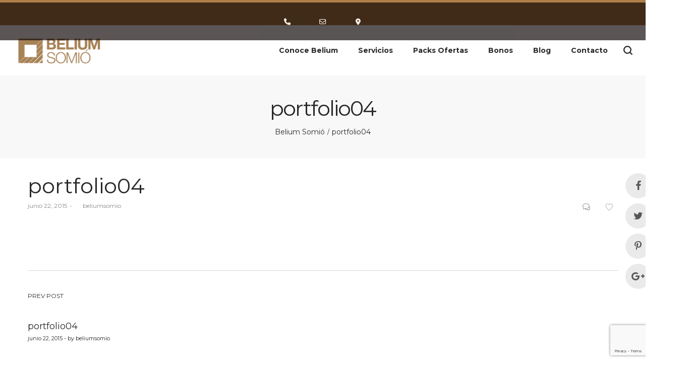

--- FILE ---
content_type: text/html; charset=UTF-8
request_url: https://www.beliumsomio.es/portfolio04-3-2
body_size: 32342
content:
<!DOCTYPE html><html data-ps="yes" dir="ltr" lang="es" prefix="og: https://ogp.me/ns#"><head><meta charset="UTF-8"> <!--[if IE]><meta http-equiv="X-UA-Compatible" content="IE=edge,chrome=1"> <![endif]--><meta name="viewport" content="width=device-width, initial-scale=1"><link rel="profile" href="https://gmpg.org/xfn/11"><link rel="pingback" href="https://www.beliumsomio.es/xmlrpc.php"><link media="screen" href="https://www.beliumsomio.es/wp-content/cache/autoptimize/css/autoptimize_bb379b2d5ef3270f12b55b449131cedd.css" rel="stylesheet"><link media="all" href="https://www.beliumsomio.es/wp-content/cache/autoptimize/css/autoptimize_93814f8f3c350fd9b1f5b169eb4fe04e.css" rel="stylesheet"><title>portfolio04 | beliumsomio</title><meta name="robots" content="max-image-preview:large" /><meta name="author" content="beliumsomio"/><meta name="google-site-verification" content="NgPjK9DZk7QCLRLgI685k-b5Bavk1f6Do3TGCiiOS8U" /><link rel="canonical" href="https://www.beliumsomio.es/portfolio04-3-2" /><meta name="generator" content="All in One SEO (AIOSEO) 4.9.0" /><meta property="og:locale" content="es_ES" /><meta property="og:site_name" content="beliumsomio | Clínica de Medicina Estética · Salud y Belleza" /><meta property="og:type" content="article" /><meta property="og:title" content="portfolio04 | beliumsomio" /><meta property="og:url" content="https://www.beliumsomio.es/portfolio04-3-2" /><meta property="article:published_time" content="2015-06-22T14:30:46+00:00" /><meta property="article:modified_time" content="2015-06-22T14:30:46+00:00" /><meta name="twitter:card" content="summary" /><meta name="twitter:title" content="portfolio04 | beliumsomio" /> <script type="application/ld+json" class="aioseo-schema">{"@context":"https:\/\/schema.org","@graph":[{"@type":"BreadcrumbList","@id":"https:\/\/www.beliumsomio.es\/portfolio04-3-2#breadcrumblist","itemListElement":[{"@type":"ListItem","@id":"https:\/\/www.beliumsomio.es#listItem","position":1,"name":"Inicio","item":"https:\/\/www.beliumsomio.es","nextItem":{"@type":"ListItem","@id":"https:\/\/www.beliumsomio.es\/portfolio04-3-2#listItem","name":"portfolio04"}},{"@type":"ListItem","@id":"https:\/\/www.beliumsomio.es\/portfolio04-3-2#listItem","position":2,"name":"portfolio04","previousItem":{"@type":"ListItem","@id":"https:\/\/www.beliumsomio.es#listItem","name":"Inicio"}}]},{"@type":"ItemPage","@id":"https:\/\/www.beliumsomio.es\/portfolio04-3-2#itempage","url":"https:\/\/www.beliumsomio.es\/portfolio04-3-2","name":"portfolio04 | beliumsomio","inLanguage":"es-ES","isPartOf":{"@id":"https:\/\/www.beliumsomio.es\/#website"},"breadcrumb":{"@id":"https:\/\/www.beliumsomio.es\/portfolio04-3-2#breadcrumblist"},"author":{"@id":"https:\/\/www.beliumsomio.es\/author\/beliumsomio#author"},"creator":{"@id":"https:\/\/www.beliumsomio.es\/author\/beliumsomio#author"},"datePublished":"2015-06-22T10:30:46+00:00","dateModified":"2015-06-22T10:30:46+00:00"},{"@type":"Organization","@id":"https:\/\/www.beliumsomio.es\/#organization","name":"beliumsomio","description":"Cl\u00ednica de Medicina Est\u00e9tica \u00b7 Salud y Belleza","url":"https:\/\/www.beliumsomio.es\/"},{"@type":"Person","@id":"https:\/\/www.beliumsomio.es\/author\/beliumsomio#author","url":"https:\/\/www.beliumsomio.es\/author\/beliumsomio","name":"beliumsomio","image":{"@type":"ImageObject","@id":"https:\/\/www.beliumsomio.es\/portfolio04-3-2#authorImage","url":"https:\/\/secure.gravatar.com\/avatar\/3130436820c4689cd8539ec0be1b802051b12b0d68e8e96ed58b375b316b26a3?s=96&d=mm&r=g","width":96,"height":96,"caption":"beliumsomio"}},{"@type":"WebSite","@id":"https:\/\/www.beliumsomio.es\/#website","url":"https:\/\/www.beliumsomio.es\/","name":"beliumsomio","description":"Cl\u00ednica de Medicina Est\u00e9tica \u00b7 Salud y Belleza","inLanguage":"es-ES","publisher":{"@id":"https:\/\/www.beliumsomio.es\/#organization"}}]}</script> <link rel='dns-prefetch' href='//www.beliumsomio.es' /><link rel='dns-prefetch' href='//static.addtoany.com' /><link rel='dns-prefetch' href='//fonts.googleapis.com' /><link rel="alternate" type="application/rss+xml" title="beliumsomio &raquo; Feed" href="https://www.beliumsomio.es/feed" /><link rel="alternate" type="application/rss+xml" title="beliumsomio &raquo; Feed de los comentarios" href="https://www.beliumsomio.es/comments/feed" /><link rel="alternate" type="application/rss+xml" title="beliumsomio &raquo; Comentario portfolio04 del feed" href="https://www.beliumsomio.es/feed/?attachment_id=5501" /><link rel="alternate" title="oEmbed (JSON)" type="application/json+oembed" href="https://www.beliumsomio.es/wp-json/oembed/1.0/embed?url=https%3A%2F%2Fwww.beliumsomio.es%2Fportfolio04-3-2" /><link rel="alternate" title="oEmbed (XML)" type="text/xml+oembed" href="https://www.beliumsomio.es/wp-json/oembed/1.0/embed?url=https%3A%2F%2Fwww.beliumsomio.es%2Fportfolio04-3-2&#038;format=xml" /><link rel='stylesheet' id='dashicons-css' href='https://www.beliumsomio.es/wp-includes/css/dashicons.min.css?ver=9e162bed7de6b82e05bdce465da300ee'  media='all' /><style id='airi-theme-inline-css' type='text/css'>.site-loading .la-image-loading {opacity: 1;visibility: visible}.la-image-loading.spinner-custom .content {width: 100px;margin-top: -50px;height: 100px;margin-left: -50px;text-align: center}.la-image-loading.spinner-custom .content img {width: auto;margin: 0 auto}.site-loading #page.site {opacity: 0;transition: all .3s ease-in-out}#page.site {opacity: 1}.la-image-loading {opacity: 0;position: fixed;z-index: 999999;left: 0;top: 0;right: 0;bottom: 0;background: #fff;overflow: hidden;transition: all .3s ease-in-out;-webkit-transition: all .3s ease-in-out;visibility: hidden}.la-image-loading .content {position: absolute;width: 50px;height: 50px;top: 50%;left: 50%;margin-left: -25px;margin-top: -25px}.la-loader.spinner1 {width: 40px;height: 40px;margin: 5px;display: block;box-shadow: 0 0 20px 0 rgba(0, 0, 0, 0.15);-webkit-box-shadow: 0 0 20px 0 rgba(0, 0, 0, 0.15);-webkit-animation: la-rotateplane 1.2s infinite ease-in-out;animation: la-rotateplane 1.2s infinite ease-in-out;border-radius: 3px;-moz-border-radius: 3px;-webkit-border-radius: 3px}.la-loader.spinner2 {width: 40px;height: 40px;margin: 5px;box-shadow: 0 0 20px 0 rgba(0, 0, 0, 0.15);-webkit-box-shadow: 0 0 20px 0 rgba(0, 0, 0, 0.15);border-radius: 100%;-webkit-animation: la-scaleout 1.0s infinite ease-in-out;animation: la-scaleout 1.0s infinite ease-in-out}.la-loader.spinner3 {margin: 15px 0 0 -10px;width: 70px;text-align: center}.la-loader.spinner3 [class*="bounce"] {width: 18px;height: 18px;box-shadow: 0 0 20px 0 rgba(0, 0, 0, 0.15);-webkit-box-shadow: 0 0 20px 0 rgba(0, 0, 0, 0.15);border-radius: 100%;display: inline-block;-webkit-animation: la-bouncedelay 1.4s infinite ease-in-out;animation: la-bouncedelay 1.4s infinite ease-in-out;-webkit-animation-fill-mode: both;animation-fill-mode: both}.la-loader.spinner3 .bounce1 {-webkit-animation-delay: -.32s;animation-delay: -.32s}.la-loader.spinner3 .bounce2 {-webkit-animation-delay: -.16s;animation-delay: -.16s}.la-loader.spinner4 {margin: 5px;width: 40px;height: 40px;text-align: center;-webkit-animation: la-rotate 2.0s infinite linear;animation: la-rotate 2.0s infinite linear}.la-loader.spinner4 [class*="dot"] {width: 60%;height: 60%;display: inline-block;position: absolute;top: 0;border-radius: 100%;-webkit-animation: la-bounce 2.0s infinite ease-in-out;animation: la-bounce 2.0s infinite ease-in-out;box-shadow: 0 0 20px 0 rgba(0, 0, 0, 0.15);-webkit-box-shadow: 0 0 20px 0 rgba(0, 0, 0, 0.15)}.la-loader.spinner4 .dot2 {top: auto;bottom: 0;-webkit-animation-delay: -1.0s;animation-delay: -1.0s}.la-loader.spinner5 {margin: 5px;width: 40px;height: 40px}.la-loader.spinner5 div {width: 33%;height: 33%;float: left;-webkit-animation: la-cubeGridScaleDelay 1.3s infinite ease-in-out;animation: la-cubeGridScaleDelay 1.3s infinite ease-in-out}.la-loader.spinner5 div:nth-child(1), .la-loader.spinner5 div:nth-child(5), .la-loader.spinner5 div:nth-child(9) {-webkit-animation-delay: .2s;animation-delay: .2s}.la-loader.spinner5 div:nth-child(2), .la-loader.spinner5 div:nth-child(6) {-webkit-animation-delay: .3s;animation-delay: .3s}.la-loader.spinner5 div:nth-child(3) {-webkit-animation-delay: .4s;animation-delay: .4s}.la-loader.spinner5 div:nth-child(4), .la-loader.spinner5 div:nth-child(8) {-webkit-animation-delay: .1s;animation-delay: .1s}.la-loader.spinner5 div:nth-child(7) {-webkit-animation-delay: 0s;animation-delay: 0s}@-webkit-keyframes la-rotateplane {0% {-webkit-transform: perspective(120px)}50% {-webkit-transform: perspective(120px) rotateY(180deg)}100% {-webkit-transform: perspective(120px) rotateY(180deg) rotateX(180deg)}}@keyframes la-rotateplane {0% {transform: perspective(120px) rotateX(0deg) rotateY(0deg)}50% {transform: perspective(120px) rotateX(-180.1deg) rotateY(0deg)}100% {transform: perspective(120px) rotateX(-180deg) rotateY(-179.9deg)}}@-webkit-keyframes la-scaleout {0% {-webkit-transform: scale(0)}100% {-webkit-transform: scale(1);opacity: 0}}@keyframes la-scaleout {0% {transform: scale(0);-webkit-transform: scale(0)}100% {transform: scale(1);-webkit-transform: scale(1);opacity: 0}}@-webkit-keyframes la-bouncedelay {0%, 80%, 100% {-webkit-transform: scale(0)}40% {-webkit-transform: scale(1)}}@keyframes la-bouncedelay {0%, 80%, 100% {transform: scale(0)}40% {transform: scale(1)}}@-webkit-keyframes la-rotate {100% {-webkit-transform: rotate(360deg)}}@keyframes la-rotate {100% {transform: rotate(360deg);-webkit-transform: rotate(360deg)}}@-webkit-keyframes la-bounce {0%, 100% {-webkit-transform: scale(0)}50% {-webkit-transform: scale(1)}}@keyframes la-bounce {0%, 100% {transform: scale(0)}50% {transform: scale(1)}}@-webkit-keyframes la-cubeGridScaleDelay {0% {-webkit-transform: scale3d(1, 1, 1)}35% {-webkit-transform: scale3d(0, 0, 1)}70% {-webkit-transform: scale3d(1, 1, 1)}100% {-webkit-transform: scale3d(1, 1, 1)}}@keyframes la-cubeGridScaleDelay {0% {transform: scale3d(1, 1, 1)}35% {transform: scale3d(0, 0, 1)}70% {transform: scale3d(1, 1, 1)}100% {transform: scale3d(1, 1, 1)}}.la-loader.spinner1, .la-loader.spinner2, .la-loader.spinner3 [class*="bounce"], .la-loader.spinner4 [class*="dot"], .la-loader.spinner5 div{background-color: #cf987e}.show-when-logged{display: none !important}.section-page-header{color: #282828;background-repeat: repeat;background-position: left top;background-color: #f8f8f8}.section-page-header .page-title{color: #282828}.section-page-header a{color: #282828}.section-page-header a:hover{color: #cf987e}.section-page-header .page-header-inner{padding-top: 25px;padding-bottom: 25px}@media(min-width: 768px){.section-page-header .page-header-inner{padding-top: 25px;padding-bottom: 25px}}@media(min-width: 992px){.section-page-header .page-header-inner{padding-top: 40px;padding-bottom: 40px}}@media(min-width: 1440px){.section-page-header .page-header-inner{padding-top: 70px;padding-bottom: 70px}}.site-main{}body.airi-body{font-size: 14px;background-repeat: repeat;background-position: left top}body.airi-body.body-boxed #page.site{width: 1230px;max-width: 100%;margin-left: auto;margin-right: auto;background-repeat: repeat;background-position: left top}body.airi-body.body-boxed .site-header .site-header-inner{max-width: 1230px}body.airi-body.body-boxed .site-header.is-sticky .site-header-inner{left: calc( (100% - 1230px)/2 );left: -webkit-calc( (100% - 1230px)/2 )}#masthead_aside,.site-header .site-header-inner{background-repeat: repeat;background-position: left top;background-color: #fff}.enable-header-transparency .site-header:not(.is-sticky) .site-header-inner{background-repeat: repeat;background-position: left top;background-color: rgba(0,0,0,0)}.footer-top{background-repeat: repeat;background-position: left top;background-color: #000000;padding-top:55px;padding-bottom:0}.open-newsletter-popup .lightcase-inlineWrap{background-image: url(//airi.la-studioweb.com/wp-content/uploads/2018/09/bg-newsletter.jpg);background-repeat: no-repeat;background-position: right center;background-color: #ffffff}.header-v6 #masthead_aside .mega-menu > li > a,.header-v7 #header_aside .mega-menu > li > a,.site-main-nav .main-menu > li > a{font-size: 16px}.mega-menu .popup{font-size: 12px}.mega-menu .mm-popup-wide .inner > ul.sub-menu > li li > a,.mega-menu .mm-popup-narrow li.menu-item > a{font-size: 12px}.mega-menu .mm-popup-wide .inner > ul.sub-menu > li > a{font-size: 13px}.site-header .site-branding a{height: 120px;line-height: 120px}.site-header .header-component-inner{padding-top: 40px;padding-bottom: 40px}.site-header .header-main .la_com_action--dropdownmenu .menu,.site-header .mega-menu > li > .popup{margin-top: 60px}.site-header .header-main .la_com_action--dropdownmenu:hover .menu,.site-header .mega-menu > li:hover > .popup{margin-top: 40px}.site-header.is-sticky .site-branding a{height: 120px;line-height: 120px}.site-header.is-sticky .header-component-inner{padding-top: 40px;padding-bottom: 40px}.site-header.is-sticky .header-main .la_com_action--dropdownmenu .menu,.site-header.is-sticky .mega-menu > li > .popup{margin-top: 60px}.site-header.is-sticky .header-main .la_com_action--dropdownmenu:hover .menu,.site-header.is-sticky .mega-menu > li:hover > .popup{margin-top: 40px}@media(max-width: 1300px) and (min-width: 992px){.site-header .site-branding a{height: 100px;line-height: 100px}.site-header .header-component-inner{padding-top: 30px;padding-bottom: 30px}.site-header .header-main .la_com_action--dropdownmenu .menu,.site-header .mega-menu > li > .popup{margin-top: 50px}.site-header .header-main .la_com_action--dropdownmenu:hover .menu,.site-header .mega-menu > li:hover > .popup{margin-top: 30px}.site-header.is-sticky .site-branding a{height: 100px;line-height: 100px}.site-header.is-sticky .header-component-inner{padding-top: 30px;padding-bottom: 30px}.site-header.is-sticky .header-main .la_com_action--dropdownmenu .menu,.site-header.is-sticky .mega-menu > li > .popup{margin-top: 50px}.site-header.is-sticky .header-main .la_com_action--dropdownmenu:hover .menu,.site-header.is-sticky .mega-menu > li:hover > .popup{margin-top: 30px}}@media(max-width: 991px){.site-header-mobile .site-branding a{height: 90px;line-height: 90px}.site-header-mobile .header-component-inner{padding-top: 25px;padding-bottom: 25px}.site-header-mobile.is-sticky .site-branding a{height: 90px;line-height: 90px}.site-header-mobile.is-sticky .header-component-inner{padding-top: 25px;padding-bottom: 25px}}.header-v5 #masthead_aside{background-repeat: repeat;background-position: left top;background-color: #fff}.header-v5.enable-header-transparency #masthead_aside{background-repeat: repeat;background-position: left top;background-color: rgba(0,0,0,0)}.widget_recent_entries .pr-item .pr-item--right a, .single_post_quote_wrap .quote-wrapper .format-content, .la_testimonials--style-2 .loop__item__desc, .la_testimonials--style-3 .loop__item__desc, .la_testimonials--style-4 .loop__item__desc, .la_testimonials--style-5 .loop__item__desc, .la_testimonials--style-7 .loop__item__desc, .la_testimonials--style-9 .loop__item__desc, .la-sc-icon-boxes.icon-type-number .type-number, .member--style-1 .loop__item__meta, .member--style-2 .member__item__role, .member--style-3 .member__item__role, .banner-type-5 .b-title1, .la-blockquote.style-2 p, .la-blockquote.style-3 p,.la_testimonials--style-1 .loop__item__desc,.la_testimonials--style-1 .testimonial_item--role,.la_testimonials--style-8 .loop__item__desc,.products-grid-5 .product_item .product_item--writer,.products-grid-4 .product_item .product_item--writer,.elm-countdown.elm-countdown-style-3 .countdown-period,.elm-countdown.elm-countdown-style-4 .countdown-period,.la-blockquote.style-4 p,.la__tta .tab--7 .vc_tta-tabs-list,.three-font-family,.highlight-font-family {font-family: "Playfair Display", "Helvetica Neue", Arial, sans-serif; }h1,.h1, h2,.h2, h3,.h3, h4,.h4, h5,.h5, h6,.h6, .la-service-box.service-type-3 .b-title1, .heading-font-family {font-family: "Montserrat", "Helvetica Neue", Arial, sans-serif; }body, .la-blockquote.style-1 footer {font-family: "Montserrat", "Helvetica Neue", Arial, sans-serif; }.background-color-primary, .slick__nav_style1 .slick-slider .slick-arrow:hover, .item--link-overlay:before, .dl-menu .tip.hot,.mega-menu .tip.hot,.menu .tip.hot, .comment-form .form-submit input:hover, .la_testimonials--style-4 .loop__item__desc:after, .pf-default.pf-style-1 .loop__item__info:after, .pf-default.pf-style-2 .loop__item__info, .pf-default.pf-style-4 .loop__item__info:after, .pf-default.pf-style-5 .loop__item__thumbnail--linkoverlay:before, .member--style-4 .loop__item__thumbnail .item--social a:hover, .member--style-7 .loop__item__thumbnail .item--social a:hover, .pricing.style-1:hover .pricing__action a, .pricing.style-4:hover .pricing__action a, .pricing.style-5:hover .pricing__action a, .banner-type-10 .banner--link-overlay:hover .hidden, .woocommerce > .return-to-shop .button:hover, .la-newsletter-popup .yikes-easy-mc-form .yikes-easy-mc-submit-button:hover, .la_hotspot_sc[data-style="color_pulse"] .la_hotspot, .la_hotspot_sc .la_hotspot_wrap .nttip, .single-release-content .lastudio-release-buttons .lastudio-release-button a, .social-media-link.style-round a:hover, .social-media-link.style-square a:hover, .social-media-link.style-circle a:hover, .social-media-link.style-outline a:hover, .social-media-link.style-circle-outline a:hover, .la-timeline-wrap.style-1 .timeline-block .timeline-dot, .products-list .product_item .product_item--thumbnail .product_item--action .quickview:hover,.products-grid-5 .product_item_thumbnail_action .button:hover,.products-grid-4 .product_item_thumbnail_action .button:hover,.products-grid-3 .product_item_thumbnail_action .button:hover,.products-grid-2 .product_item_thumbnail_action .button:hover,.products-grid-1 .product_item_thumbnail_action .button:hover, .woocommerce.special_offers .product_item--info .la-custom-badge, .la-woo-product-gallery > .woocommerce-product-gallery__trigger, .product--summary .single_add_to_cart_button:hover, .wc_tabs_at_bottom .wc-tabs li.active > a:after, .custom-product-wrap .block_heading--title span:after, .woocommerce-MyAccount-navigation li:hover a, .woocommerce-MyAccount-navigation li.is-active a, .registration-form .button, .socials-color a:hover {background-color: #cf987e; }.background-color-secondary, .la-pagination ul .page-numbers.current, .la-pagination ul .page-numbers:hover, .slick-slider .slick-dots button, .wc-toolbar .wc-ordering ul li:hover a, .wc-toolbar .wc-ordering ul li.active a, .widget_layered_nav.widget_layered_nav--borderstyle li:hover a, .widget_layered_nav.widget_layered_nav--borderstyle li.active a, .showposts-loop.showposts-list .btn-readmore:hover, .showposts-loop.grid-3 .btn-readmore:hover, .showposts-loop.grid-4 .btn-readmore:hover, .comment-form .form-submit input, .pf-default.pf-style-3 .loop__item__info:after, .pricing.style-1 .pricing__action a, .woocommerce > .return-to-shop .button, .la-newsletter-popup .yikes-easy-mc-form .yikes-easy-mc-submit-button, .single-release-content .lastudio-release-buttons .lastudio-release-button a:hover, .social-media-link.style-round a, .social-media-link.style-square a, .social-media-link.style-circle a, .product--summary .single_add_to_cart_button {background-color: #282828; }.background-color-secondary, .socials-color a {background-color: #282828; }.background-color-body {background-color: #8a8a8a; }.background-color-border {background-color: #a3a3a3; }a:hover, .elm-loadmore-ajax a:hover, .search-form .search-button:hover, .slick-slider .slick-dots li:hover span,.slick-slider .slick-dots .slick-active span, .slick-slider .slick-arrow:hover,.la-slick-nav .slick-arrow:hover, .vertical-style ul li:hover a, .vertical-style ul li.active a, .widget.widget_product_tag_cloud a.active,.widget.widget_product_tag_cloud .active a,.widget.product-sort-by .active a,.widget.widget_layered_nav .active a,.widget.la-price-filter-list .active a, .product_list_widget a:hover, #header_aside .btn-aside-toggle:hover, .dl-menu .tip.hot .tip-arrow:before,.mega-menu .tip.hot .tip-arrow:before,.menu .tip.hot .tip-arrow:before, .showposts-loop.showposts-list.list-2 .loop__item__meta__top, .showposts-loop.grid-5 .loop__item__meta__top, .la_testimonials--style-2 .entry-title, .la_testimonials--style-3 .entry-title, ul.list-icon-checked li:before,ol.list-icon-checked li:before,.list-icon-checked .wpb_wrapper > ol li:before,.list-icon-checked .wpb_wrapper > ul li:before, ul.list-icon-checked2 li:before,ol.list-icon-checked2 li:before,.list-icon-checked2 .wpb_wrapper > ol li:before,.list-icon-checked2 .wpb_wrapper > ul li:before, ul.list-icon-dots li:before,ol.list-icon-dots li:before,.list-icon-dots .wpb_wrapper > ol li:before,.list-icon-dots .wpb_wrapper > ul li:before, .vc_custom_heading.heading__button2 a:hover, .member--style-5 .entry-title, .member--style-7 .loop__item__meta, .wpb-js-composer .la__tta .vc_active .vc_tta-panel-heading .vc_tta-panel-title, .la__ttaac > .vc_tta.accordion--1 .vc_tta-panel.vc_active .vc_tta-title-text, .la-service-box.service-type-4 .box-inner:hover .b-title1, .easy_mc__style1 .yikes-easy-mc-form .yikes-easy-mc-submit-button:hover, .easy_mc__style3 .yikes-easy-mc-form .yikes-easy-mc-submit-button:hover, .la-lists-icon .la-sc-icon-item > span, ul.list-dots.primary > li:before,ul.list-checked.primary > li:before, body .vc_toggle.vc_toggle_default.vc_toggle_active .vc_toggle_title h4, .la-timeline-wrap.style-1 .timeline-block .timeline-subtitle, .product_item--thumbnail .elm-countdown .countdown-amount, .product_item .price ins, .product--summary .social--sharing a:hover, .product--summary .add_compare:hover,.product--summary .add_wishlist:hover, .cart-collaterals .woocommerce-shipping-calculator .button:hover,.cart-collaterals .la-coupon .button:hover, #customer_login .woocommerce-privacy-policy-text a, p.lost_password {color: #cf987e; }.text-color-primary {color: #cf987e !important; }.swatch-wrapper:hover, .swatch-wrapper.selected, .member--style-2 .loop__item__thumbnail:after, .member--style-3 .loop__item__info:after, .member--style-3 .loop__item__info:before, .la__tta .tab--2 .vc_tta-tabs-list .vc_active a, .la__tta .tab--4 .vc_tta-tabs-list .vc_active .vc_tta-title-text, .banner-type-7 .box-inner:hover .banner--btn,.banner-type-7 .banner--btn:hover, .la-service-box.service-type-4 .box-inner:hover, .social-media-link.style-outline a:hover, .social-media-link.style-circle-outline a:hover {border-color: #cf987e; }.border-color-primary {border-color: #cf987e !important; }.border-top-color-primary {border-top-color: #cf987e !important; }.border-bottom-color-primary {border-bottom-color: #cf987e !important; }.border-left-color-primary {border-left-color: #cf987e !important; }.border-right-color-primary {border-right-color: #cf987e !important; }.woocommerce-message,.woocommerce-error,.woocommerce-info, .form-row label, .wc-toolbar .woocommerce-result-count,.wc-toolbar .wc-view-toggle .active, .wc-toolbar .wc-view-count li.active, div.quantity, .widget_recent_entries .pr-item .pr-item--right a:not(:hover), .widget_recent_comments li.recentcomments a, .product_list_widget a, .product_list_widget .amount, .sf-fields .search-field:focus, #header_aside .btn-aside-toggle, .widget.widget_product_tag_cloud .tagcloud, .sidebar-inner .dokan-category-menu #cat-drop-stack > ul li.parent-cat-wrap, .showposts-loop .loop__item__meta--footer, .author-info__name,.author-info__link, .post-navigation .blog_pn_nav-title, .post-navigation .blog_pn_nav-text, .commentlist .comment-meta .comment-author, .woocommerce-Reviews .woocommerce-review__author, .woocommerce-Reviews .woocommerce-Reviews-title,.comments-container .comments-title h3,.comment-respond .comment-reply-title, .portfolio-nav, .pf-info-wrapper .pf-info-label, .pf-info-wrapper .social--sharing a:hover, .la_testimonials--style-1 .loop__item__desc, .la_testimonials--style-2 .testimonial_item, .la_testimonials--style-3 .loop__item__desc, .la_testimonials--style-4, .la_testimonials--style-7 .loop__item__inner, .la_testimonials--style-9 .loop__item__inner2, .la_testimonials--style-10 .loop__item__inner2, .ib-link-read_more .icon-boxes-inner > a:not(:hover), .vc_custom_heading.heading__button a, .vc_custom_heading.heading__button2 a, .vc_custom_heading.heading__button_intab a, .pf-default.pf-style-6 .loop__item__info, .pf-special.pf-style-1 .loop__item__info, .member--style-2 .member__item__role, .member--style-3 .member__item__role, .member--style-3 .item--social, .member--style-5 .loop__item__info, .pricing.style-2 .pricing__price-box, .pricing.style-3 .pricing__title, .pricing.style-3 .pricing__price-box, .elm-countdown.elm-countdown-style-1 .countdown-amount, .elm-countdown.elm-countdown-style-3 .countdown-amount, .elm-countdown.elm-countdown-style-4, .la__tta .tab--1 .vc_tta-tabs-list .vc_active a, .la__tta .tab--2 .vc_tta-tabs-list li a, .la__tta .tab--3 .vc_tta-tabs-list .vc_active a, .la__tta .tab--4 .vc_tta-tabs-list .vc_active a, .la-service-box.service-type-1 .banner--info, .la-service-box.service-type-3 .b-title1, .la-service-box.service-type-4 .b-title1, .la-service-box.service-type-5, .easy_mc__style1 .yikes-easy-mc-form .yikes-easy-mc-email:focus, .easy_mc__style1 .yikes-easy-mc-form .yikes-easy-mc-submit-button, .easy_mc__style3 .yikes-easy-mc-form .yikes-easy-mc-submit-button, .single-release-content .release-info-container .release-meta-container strong, .la-blockquote.style-4, .la-blockquote.style-3, ul.list-dots.secondary > li:before,ul.list-checked.secondary > li:before, .product_item--info .elm-countdown .countdown-amount, .product_item .price > .amount, .products-list .product_item .price, .products-list .product_item .product_item--info .add_compare,.products-list .product_item .product_item--info .add_wishlist, .products-list-mini .product_item .price, .products-list .product_item .product_item--thumbnail .product_item--action .quickview,.products-grid-5 .product_item_thumbnail_action .button,.products-grid-4 .product_item_thumbnail_action .button,.products-grid-3 .product_item_thumbnail_action .button,.products-grid-2 .product_item_thumbnail_action .button,.products-grid-1 .product_item_thumbnail_action .button, .la-woo-thumbs .slick-arrow, .product--summary .entry-summary > .stock.in-stock, .product--summary .product-nextprev, .product--summary .single-price-wrapper .price ins .amount,.product--summary .single-price-wrapper .price > .amount, .product--summary .product_meta, .product--summary .product_meta_sku_wrapper, .product--summary .product-share-box, .product--summary .group_table td, .product--summary .variations td, .product--summary .add_compare,.product--summary .add_wishlist, .wc-tabs li:hover > a,.wc-tabs li.active > a, .wc-tab .wc-tab-title, #tab-description .tab-content, .shop_table td.product-price,.shop_table td.product-subtotal, .cart-collaterals .shop_table, .cart-collaterals .woocommerce-shipping-calculator .button,.cart-collaterals .la-coupon .button, .woocommerce > p.cart-empty, table.woocommerce-checkout-review-order-table, .wc_payment_methods .wc_payment_method label, .woocommerce-order ul strong, .blog-main-loop__btn-loadmore {color: #282828; }.text-color-secondary {color: #282828 !important; }input:focus, select:focus, textarea:focus, .showposts-loop.showposts-list .btn-readmore:hover, .showposts-loop.grid-3 .btn-readmore:hover, .showposts-loop.grid-4 .btn-readmore:hover, .vc_custom_heading.heading__button a:hover, .vc_custom_heading.heading__button_intab a:hover {border-color: #282828; }.border-color-secondary {border-color: #282828 !important; }.border-top-color-secondary {border-top-color: #282828 !important; }.border-bottom-color-secondary {border-bottom-color: #282828 !important; }.border-left-color-secondary {border-left-color: #282828 !important; }.border-right-color-secondary {border-right-color: #282828 !important; }h1,.h1, h2,.h2, h3,.h3, h4,.h4, h5,.h5, h6,.h6, table th, .sidebar-inner ul.menu li, .sidebar-inner .dokan-category-menu .widget-title, .product--summary .social--sharing a, .extradiv-after-frm-cart {color: #282828; }.text-color-heading {color: #282828 !important; }.border-color-heading {border-color: #282828 !important; }.border-top-color-heading {border-top-color: #282828 !important; }.border-bottom-color-heading {border-bottom-color: #282828 !important; }.border-left-color-heading {border-left-color: #282828 !important; }.border-right-color-heading {border-right-color: #282828 !important; }.text-color-three {color: #a3a3a3 !important; }.border-color-three {border-color: #a3a3a3 !important; }.border-top-color-three {border-top-color: #a3a3a3 !important; }.border-bottom-color-three {border-bottom-color: #a3a3a3 !important; }.border-left-color-three {border-left-color: #a3a3a3 !important; }.border-right-color-three {border-right-color: #a3a3a3 !important; }body, .la__tta .tab--3 .vc_tta-tabs-list, .easy_mc__style1 .yikes-easy-mc-form .yikes-easy-mc-email, table.woocommerce-checkout-review-order-table .variation,table.woocommerce-checkout-review-order-table .product-quantity {color: #8a8a8a; }.text-color-body {color: #8a8a8a !important; }.border-color-body {border-color: #8a8a8a !important; }.border-top-color-body {border-top-color: #8a8a8a !important; }.border-bottom-color-body {border-bottom-color: #8a8a8a !important; }.border-left-color-body {border-left-color: #8a8a8a !important; }.border-right-color-body {border-right-color: #8a8a8a !important; }input, select, textarea, table, table th,table td, .share-links a, .select2-container .select2-selection--single, .swatch-wrapper, .widget_shopping_cart_content .total, .calendar_wrap caption, .widget-border.widget, .widget-border-bottom.widget, .easy_mc__style1 .yikes-easy-mc-form .yikes-easy-mc-email, .social-media-link.style-outline a, body .vc_toggle.vc_toggle_default, .la-timeline-wrap.style-1 .timeline-line, .la-timeline-wrap.style-2 .timeline-title:after, .shop_table.woocommerce-cart-form__contents td, .showposts-loop.main-search-loop .btn-readmore {border-color: #a3a3a3; }.border-color {border-color: #a3a3a3 !important; }.border-top-color {border-top-color: #a3a3a3 !important; }.border-bottom-color {border-bottom-color: #a3a3a3 !important; }.border-left-color {border-left-color: #a3a3a3 !important; }.border-right-color {border-right-color: #a3a3a3 !important; }.products-list .product_item .product_item--info .add_to_cart_button,.btn {color: #fff;background-color: #282828; }.products-list .product_item .product_item--info .add_to_cart_button:hover,.btn:hover {background-color: #cf987e;color: #fff; }.btn.btn-primary {background-color: #cf987e;color: #fff; }.btn.btn-primary:hover {color: #fff;background-color: #282828; }.btn.btn-outline {border-color: #a3a3a3;color: #282828; }.btn.btn-outline:hover {color: #fff;background-color: #cf987e;border-color: #cf987e; }.btn.btn-style-flat.btn-color-primary {background-color: #cf987e; }.btn.btn-style-flat.btn-color-primary:hover {background-color: #282828; }.btn.btn-style-flat.btn-color-white {background-color: #fff;color: #282828; }.btn.btn-style-flat.btn-color-white:hover {color: #fff;background-color: #cf987e; }.btn.btn-style-flat.btn-color-white2 {background-color: #fff;color: #282828; }.btn.btn-style-flat.btn-color-white2:hover {color: #fff;background-color: #282828; }.btn.btn-style-flat.btn-color-gray {background-color: #8a8a8a; }.btn.btn-style-flat.btn-color-gray:hover {background-color: #cf987e; }.btn.btn-style-outline:hover {border-color: #cf987e;background-color: #cf987e;color: #fff; }.btn.btn-style-outline.btn-color-black {border-color: #282828;color: #282828; }.btn.btn-style-outline.btn-color-black:hover {border-color: #cf987e;background-color: #cf987e;color: #fff; }.btn.btn-style-outline.btn-color-primary {border-color: #cf987e;color: #cf987e; }.btn.btn-style-outline.btn-color-primary:hover {border-color: #282828;background-color: #282828;color: #fff; }.btn.btn-style-outline.btn-color-white {border-color: #fff;color: #fff; }.btn.btn-style-outline.btn-color-white:hover {border-color: #cf987e;background-color: #cf987e;color: #fff; }.btn.btn-style-outline.btn-color-white2 {border-color: rgba(255, 255, 255, 0.5);color: #fff; }.btn.btn-style-outline.btn-color-white2:hover {border-color: #282828;background-color: #282828;color: #fff; }.btn.btn-style-outline.btn-color-gray {border-color: rgba(35, 35, 36, 0.2);color: #282828; }.btn.btn-style-outline.btn-color-gray:hover {border-color: #cf987e;background-color: #cf987e;color: #fff !important; }.woocommerce.add_to_cart_inline a {border-color: #a3a3a3;color: #282828; }.woocommerce.add_to_cart_inline a:hover {background-color: #282828;border-color: #282828;color: #fff; }.elm-loadmore-ajax a {color: #282828; }.elm-loadmore-ajax a:hover {color: #cf987e;border-color: #cf987e; }form.track_order .button,.place-order .button,.wc-proceed-to-checkout .button,.widget_shopping_cart_content .button,.woocommerce-MyAccount-content form .button,.lost_reset_password .button,form.register .button,.checkout_coupon .button,.woocomerce-form .button {background-color: #282828;border-color: #282828;color: #fff;min-width: 150px; }form.track_order .button:hover,.place-order .button:hover,.wc-proceed-to-checkout .button:hover,.widget_shopping_cart_content .button:hover,.woocommerce-MyAccount-content form .button:hover,.lost_reset_password .button:hover,form.register .button:hover,.checkout_coupon .button:hover,.woocomerce-form .button:hover {background-color: #cf987e;border-color: #cf987e;color: #fff; }.shop_table.cart td.actions .button {background-color: transparent;color: #282828;border-color: #a3a3a3; }.shop_table.cart td.actions .button:hover {color: #fff;background-color: #282828;border-color: #282828; }.widget_price_filter .button {color: #fff;background-color: #282828; }.widget_price_filter .button:hover {color: #fff;background-color: #cf987e; }#header_menu_burger,#masthead_aside,#header_aside {background-color: #fff;color: #282828; }#header_menu_burger h1,#header_menu_burger .h1,#header_menu_burger h2,#header_menu_burger .h2,#header_menu_burger h3,#header_menu_burger .h3,#header_menu_burger h4,#header_menu_burger .h4,#header_menu_burger h5,#header_menu_burger .h5,#header_menu_burger h6,#header_menu_burger .h6,#masthead_aside h1,#masthead_aside .h1,#masthead_aside h2,#masthead_aside .h2,#masthead_aside h3,#masthead_aside .h3,#masthead_aside h4,#masthead_aside .h4,#masthead_aside h5,#masthead_aside .h5,#masthead_aside h6,#masthead_aside .h6,#header_aside h1,#header_aside .h1,#header_aside h2,#header_aside .h2,#header_aside h3,#header_aside .h3,#header_aside h4,#header_aside .h4,#header_aside h5,#header_aside .h5,#header_aside h6,#header_aside .h6 {color: #282828; }#header_menu_burger ul:not(.sub-menu) > li > a,#masthead_aside ul:not(.sub-menu) > li > a,#header_aside ul:not(.sub-menu) > li > a {color: #282828; }#header_menu_burger ul:not(.sub-menu) > li:hover > a,#masthead_aside ul:not(.sub-menu) > li:hover > a,#header_aside ul:not(.sub-menu) > li:hover > a {color: #cf987e; }.header--aside .header_component--dropdown-menu .menu {background-color: #fff; }.header--aside .header_component > a {color: #282828; }.header--aside .header_component:hover > a {color: #cf987e; }ul.mega-menu .popup li > a {color: #8A8A8A;background-color: rgba(0,0,0,0); }ul.mega-menu .popup li:hover > a {color: #cf987e;background-color: rgba(0,0,0,0); }ul.mega-menu .popup li.active > a {color: #cf987e;background-color: rgba(0,0,0,0); }ul.mega-menu .mm-popup-wide .popup li.mm-item-level-2 > a {color: #8A8A8A;background-color: rgba(0,0,0,0); }ul.mega-menu .mm-popup-wide .popup li.mm-item-level-2:hover > a {color: #cf987e;background-color: rgba(0,0,0,0); }ul.mega-menu .mm-popup-wide .popup li.mm-item-level-2.active > a {color: #cf987e;background-color: rgba(0,0,0,0); }ul.mega-menu .popup > .inner,ul.mega-menu .mm-popup-wide .inner > ul.sub-menu > li li ul.sub-menu,ul.mega-menu .mm-popup-narrow ul ul {background-color: #fff; }ul.mega-menu .mm-popup-wide .inner > ul.sub-menu > li li li:hover > a,ul.mega-menu .mm-popup-narrow li.menu-item:hover > a {color: #cf987e;background-color: rgba(0,0,0,0); }ul.mega-menu .mm-popup-wide .inner > ul.sub-menu > li li li.active > a,ul.mega-menu .mm-popup-narrow li.menu-item.active > a {color: #cf987e;background-color: rgba(0,0,0,0); }ul.mega-menu .mm-popup-wide .popup > .inner {background-color: #fff; }ul.mega-menu .mm-popup-wide .inner > ul.sub-menu > li > a {color: #282828; }.site-main-nav .main-menu > li > a {color: #282828;background-color: rgba(0,0,0,0); }.site-main-nav .main-menu > li.active > a,.site-main-nav .main-menu > li:hover > a {color: #cf987e;background-color: rgba(0,0,0,0); }.site-header .header_component > .component-target {color: #282828; }.site-header .header_component--linktext:hover > a .component-target-text,.site-header .header_component--linktext:hover > a > i,.site-header .header_component:not(.la_com_action--linktext):hover > a {color: #cf987e; }.enable-header-transparency .site-header:not(.is-sticky) .header_component > .component-target {color: #fff; }.enable-header-transparency .site-header:not(.is-sticky) .header_component > a {color: #fff; }.enable-header-transparency .site-header:not(.is-sticky) .header_component:hover > a {color: #cf987e; }.enable-header-transparency .site-header:not(.is-sticky) .site-main-nav .main-menu > li > a {color: #fff;background-color: rgba(0,0,0,0); }.enable-header-transparency .site-header:not(.is-sticky) .site-main-nav .main-menu > li.active > a,.enable-header-transparency .site-header:not(.is-sticky) .site-main-nav .main-menu > li:hover > a {color: #ffffff;background-color: rgba(0,0,0,0); }.enable-header-transparency .site-header:not(.is-sticky) .site-main-nav .main-menu > li.active:before,.enable-header-transparency .site-header:not(.is-sticky) .site-main-nav .main-menu > li:hover:before {background-color: rgba(0,0,0,0); }.site-header-mobile .site-header-inner {background-color: #fff; }.site-header-mobile .header_component > .component-target {color: #8A8A8A; }.site-header-mobile .mobile-menu-wrap {background-color: #fff; }.site-header-mobile .mobile-menu-wrap .dl-menuwrapper ul {background: #fff;border-color: rgba(140, 140, 140, 0.2); }.site-header-mobile .mobile-menu-wrap .dl-menuwrapper li {border-color: rgba(140, 140, 140, 0.2); }.site-header-mobile .mobile-menu-wrap .dl-menu > li > a {color: #282828;background-color: rgba(0,0,0,0); }.site-header-mobile .mobile-menu-wrap .dl-menu > li:hover > a {color: #cf987e;background-color: rgba(0,0,0,0); }.site-header-mobile .mobile-menu-wrap .dl-menu ul > li > a {color: #282828;background-color: rgba(0,0,0,0); }.site-header-mobile .mobile-menu-wrap .dl-menu ul > li:hover > a {color: #fff;background-color: #cf987e; }.enable-header-transparency .site-header-mobile:not(.is-sticky) .site-header-inner {background-color: #fff; }.enable-header-transparency .site-header-mobile:not(.is-sticky) .header_component > .component-target {color: #8a8a8a; }.site-header .site-header-top {background-color: rgba(0,0,0,0);color: #8a8a8a; }.site-header .site-header-top .header_component .component-target {color: #8a8a8a; }.site-header .site-header-top .header_component a.component-target {color: #8a8a8a; }.site-header .site-header-top .header_component:hover a .component-target-text {color: #cf987e; }.enable-header-transparency .site-header .site-header-top {background-color: rgba(0,0,0,0);color: #ffffff; }.enable-header-transparency .site-header .site-header-top .header_component .component-target {color: #ffffff; }.enable-header-transparency .site-header .site-header-top .header_component a.component-target {color: #fff; }.enable-header-transparency .site-header .site-header-top .header_component:hover a .component-target-text {color: #cf987e; }.cart-flyout {background-color: #fff;color: #282828; }.cart-flyout .cart-flyout__heading {color: #282828;font-family: "Montserrat", "Helvetica Neue", Arial, sans-serif; }.cart-flyout .product_list_widget a {color: #282828; }.cart-flyout .product_list_widget a:hover {color: #cf987e; }.cart-flyout .widget_shopping_cart_content .total {color: #282828; }.footer-top {color: #868686; }.footer-top a {color: #868686; }.footer-top a:hover {color: #cf987e; }.footer-top .widget .widget-title {color: #fff; }.footer-bottom {background-color: #000000;color: #868686; }.footer-bottom a {color: #868686; }.footer-bottom a:hover {color: #cf987e; }.site-header-mobile .mobile-menu-wrap .dl-menu {border-width: 1px 0 0;border-style: solid;box-shadow: 0 6px 12px rgba(0, 0, 0, 0.076);-webkit-box-shadow: 0 6px 12px rgba(0, 0, 0, 0.076); }.site-header-mobile .mobile-menu-wrap .dl-menu li {border-width: 1px 0 0;border-style: solid; }.site-header-mobile .mobile-menu-wrap .dl-menuwrapper li.dl-subviewopen,.site-header-mobile .mobile-menu-wrap .dl-menuwrapper li.dl-subview,.site-header-mobile .mobile-menu-wrap .dl-menuwrapper li:first-child {border-top-width: 0; }.wpb-js-composer [class*="vc_tta-la-"] .vc_tta-panel-heading .vc_tta-panel-title .vc_tta-icon {margin-right: 10px; }.la-myaccount-page .la_tab_control li.active a,.la-myaccount-page .la_tab_control li:hover a,.la-myaccount-page .ywsl-label {color: #282828; }.la-myaccount-page .btn-create-account:hover {color: #fff;background-color: #282828;border-color: #282828; }.btn.btn-style-outline-bottom:hover {background: none !important;color: #cf987e !important;border-color: #cf987e !important; }@media (max-width: 767px) {.la-advanced-product-filters {background-color: #fff;color: #282828; }.la-advanced-product-filters .widget-title {color: #282828; }.la-advanced-product-filters a {color: #282828; }.la-advanced-product-filters a:hover {color: #cf987e; } }.nav-menu-burger {color: #282828; }.header-v7 #header_aside,.header-v6 #masthead_aside {color: #282828; }.header-v7 #header_aside .header_component > a,.header-v6 #masthead_aside .header_component > a {color: #282828; }.header-v7 #header_aside .header_component:hover > a,.header-v6 #masthead_aside .header_component:hover > a {color: #cf987e; }.header-v7 #header_aside .main-menu > li > a,.header-v6 #masthead_aside .main-menu > li > a {color: #282828;background-color: rgba(0,0,0,0); }.header-v7 #header_aside .main-menu > li:hover > a, .header-v7 #header_aside .main-menu > li.open > a, .header-v7 #header_aside .main-menu > li.active > a,.header-v6 #masthead_aside .main-menu > li:hover > a,.header-v6 #masthead_aside .main-menu > li.open > a,.header-v6 #masthead_aside .main-menu > li.active > a {color: #cf987e;background-color: rgba(0,0,0,0); }.header-v7.enable-header-transparency #header_aside,.header-v6.enable-header-transparency #masthead_aside {color: #fff; }.header-v7.enable-header-transparency #header_aside .header_component > a,.header-v6.enable-header-transparency #masthead_aside .header_component > a {color: #fff; }.header-v7.enable-header-transparency #header_aside .header_component:hover > a,.header-v6.enable-header-transparency #masthead_aside .header_component:hover > a {color: #cf987e; }.header-v7.enable-header-transparency #header_aside .main-menu > li > a,.header-v6.enable-header-transparency #masthead_aside .main-menu > li > a {color: #fff;background-color: rgba(0,0,0,0); }.header-v7.enable-header-transparency #header_aside .main-menu > li:hover a,.header-v7.enable-header-transparency #header_aside .main-menu > li.open a, .header-v7.enable-header-transparency #header_aside .main-menu > li.active a,.header-v6.enable-header-transparency #masthead_aside .main-menu > li:hover > a,.header-v6.enable-header-transparency #masthead_aside .main-menu > li.open > a,.header-v6.enable-header-transparency #masthead_aside .main-menu > li.active > a {color: #ffffff;background-color: rgba(0,0,0,0); }.header-v8 .site-header__nav-primary .site-category-nav .toggle-category-menu {color: #282828;background-color: rgba(0,0,0,0); }.header-v8 .site-header__nav-primary .site-category-nav:hover .toggle-category-menu {color: #cf987e;background-color: rgba(0,0,0,0); }.la__tta .tab--5 .vc_tta-tabs-list .vc_active a {color: #282828;border-color: #282828}.vc_custom_heading.heading__button3 a:hover{color: #cf987e}.la_testimonials--style-10 .loop__item__desc{font-family: "Playfair Display", "Helvetica Neue", Arial, sans-serif; }.box_hover_bg_primary:before{background-color: #cf987e}.la__tta .tab--6 .vc_tta-tabs-list li.vc_active a,.vc_custom_heading.heading__underline a {color: #282828}.vc_custom_heading.heading__underline a:hover {color: #cf987e}.products-grid-4 .product_item--info .product_item--action .add_to_cart_button:hover{background-color: #cf987e}.m25_banner_1.banner-type-7 .b-title2,.m25_banner_1.banner-type-7 .b-title3,.showposts-loop.grid-6 .entry-title,.bookstore-countdown.elm-countdown.elm-countdown-style-3 .countdown-amount {font-family: "Playfair Display", "Helvetica Neue", Arial, sans-serif}.showposts-loop.grid-6 .loop__item__meta,.bookstore-countdown.elm-countdown.elm-countdown-style-3 .countdown-period,.bookstore-countdown.elm-countdown.elm-countdown-style-3 .countdown-amount {color: #282828}.social-media-link.writer-social-profile a{background-color: #fff;color: #282828}.social-media-link.writer-social-profile a:hover{color: #fff;background-color: #cf987e}.easy_mc__style7 .yikes-easy-mc-form .yikes-easy-mc-submit-button:hover,.easy_mc__style8 .yikes-easy-mc-form .yikes-easy-mc-submit-button:hover,.lahb-header-woo-cart-toggle .la-cart-modal-icon .la-cart-count,.m25_banner_1.banner-type-7 .banner--btn,.banner-type-14 .b-title1 {background-color: #cf987e}.lahb-modal-login #user-logged .author-avatar img{border-color: #cf987e}.lahb-wrap .lahb-nav-wrap .menu li.current ul li a:hover,.lahb-wrap .lahb-nav-wrap .menu ul.sub-menu li.current > a,.lahb-wrap .lahb-nav-wrap .menu ul li.menu-item:hover > a,.lahb-nav-wrap .menu > li.current > a{color: #cf987e}
@font-face{
                font-family: 'dl-icon';
                src: url('//www.beliumsomio.es/wp-content/themes/airi/assets/fonts/dl-icon.eot');
                src: url('//www.beliumsomio.es/wp-content/themes/airi/assets/fonts/dl-icon.eot') format('embedded-opentype'),
                     url('//www.beliumsomio.es/wp-content/themes/airi/assets/fonts/dl-icon.woff') format('woff'),
                     url('//www.beliumsomio.es/wp-content/themes/airi/assets/fonts/dl-icon.ttf') format('truetype'),
                     url('//www.beliumsomio.es/wp-content/themes/airi/assets/fonts/dl-icon.svg') format('svg');
                font-weight:normal;
                font-style:normal
            }
/*# sourceURL=airi-theme-inline-css */</style><link rel='stylesheet' id='airi-google_fonts-css' href='//fonts.googleapis.com/css?family=Montserrat:300,300italic,regular,italic,700,700italic%7CPlayfair+Display:regular,italic,700,700italic'  media='all' /> <script data-laps-action="reorder" type="javascript/blocked" data-src="https://www.beliumsomio.es/wp-includes/js/jquery/jquery.min.js?ver=3.7.1" id="jquery-core-js"></script> <script data-laps-action="reorder" type="javascript/blocked" id="addtoany-core-js-before">window.a2a_config=window.a2a_config||{};a2a_config.callbacks=[];a2a_config.overlays=[];a2a_config.templates={};a2a_localize = {
	Share: "Compartir",
	Save: "Guardar",
	Subscribe: "Suscribir",
	Email: "Correo electrónico",
	Bookmark: "Marcador",
	ShowAll: "Mostrar todo",
	ShowLess: "Mostrar menos",
	FindServices: "Encontrar servicio(s)",
	FindAnyServiceToAddTo: "Encuentra al instante cualquier servicio para añadir a",
	PoweredBy: "Funciona con",
	ShareViaEmail: "Compartir por correo electrónico",
	SubscribeViaEmail: "Suscribirse a través de correo electrónico",
	BookmarkInYourBrowser: "Añadir a marcadores de tu navegador",
	BookmarkInstructions: "Presiona «Ctrl+D» o «\u2318+D» para añadir esta página a marcadores",
	AddToYourFavorites: "Añadir a tus favoritos",
	SendFromWebOrProgram: "Enviar desde cualquier dirección o programa de correo electrónico ",
	EmailProgram: "Programa de correo electrónico",
	More: "Más&#8230;",
	ThanksForSharing: "¡Gracias por compartir!",
	ThanksForFollowing: "¡Gracias por seguirnos!"
};


//# sourceURL=addtoany-core-js-before</script> <script data-laps-action="reorder" type="javascript/blocked" defer data-src="https://static.addtoany.com/menu/page.js" id="addtoany-core-js"></script> <script data-laps-action="reorder" type="javascript/blocked"></script><link rel="https://api.w.org/" href="https://www.beliumsomio.es/wp-json/" /><link rel="alternate" title="JSON" type="application/json" href="https://www.beliumsomio.es/wp-json/wp/v2/media/5501" /><link rel="EditURI" type="application/rsd+xml" title="RSD" href="https://www.beliumsomio.es/xmlrpc.php?rsd" /><link rel='shortlink' href='https://www.beliumsomio.es/?p=5501' /><meta name="generator" content="Powered by WPBakery Page Builder - drag and drop page builder for WordPress."/><link rel="icon" href="https://www.beliumsomio.es/wp-content/uploads/2017/07/cropped-belium_cuadraro-32x32.png" sizes="32x32" /><link rel="icon" href="https://www.beliumsomio.es/wp-content/uploads/2017/07/cropped-belium_cuadraro-192x192.png" sizes="192x192" /><link rel="apple-touch-icon" href="https://www.beliumsomio.es/wp-content/uploads/2017/07/cropped-belium_cuadraro-180x180.png" /><meta name="msapplication-TileImage" content="https://www.beliumsomio.es/wp-content/uploads/2017/07/cropped-belium_cuadraro-270x270.png" /> <script data-laps-action="reorder" type="javascript/blocked">try{  }catch (ex){}</script><noscript><style>.wpb_animate_when_almost_visible { opacity: 1; }</style></noscript></head><body data-rsssl=1 class="attachment wp-singular attachment-template-default single single-attachment postid-5501 attachmentid-5501 attachment-jpeg wp-theme-airi ltr airi-body lastudio-airi header-v1 header-mb-v2 footer-v4col4223 body-col-1c page-title-v1 enable-header-sticky enable-header-fullwidth site-loading wpb-js-composer js-comp-ver-7.9 vc_responsive"><div class="la-image-loading"><div class="content"><div class="la-loader spinner3"><div class="dot1"></div><div class="dot2"></div><div class="bounce1"></div><div class="bounce2"></div><div class="bounce3"></div><div class="cube1"></div><div class="cube2"></div><div class="cube3"></div><div class="cube4"></div></div></div></div><div id="page" class="site"><div class="site-inner"><header id="masthead" class="site-header"><div class="site-header-outer"><div class="site-header-inner"><div class="container"><div class="header-main clearfix"><div class="header-component-outer header-left"><div class="site-branding"> <a href="https://www.beliumsomio.es/" rel="home"><figure class="logo--normal"><img src="https://www.beliumsomio.es/wp-content/uploads/2023/07/beliumsomio.png" alt="beliumsomio" srcset="https://www.beliumsomio.es/wp-content/uploads/2023/07/beliumsomio.png 2x"/><figcaption class="screen-reader-text">beliumsomio</figcaption></figure><figure class="logo--transparency"><img src="https://www.beliumsomio.es/wp-content/uploads/2023/07/beliumsomio.png" alt="beliumsomio" srcset="https://www.beliumsomio.es/wp-content/uploads/2023/07/beliumsomio.png 2x"/><figcaption class="screen-reader-text">beliumsomio</figcaption></figure> </a></div></div><div class="header-component-outer header-right"><div class="header-component-inner clearfix"><nav class="site-main-nav clearfix" data-container="#masthead .header-main"><ul id="menu-creative_wizard_menu-2" class="main-menu mega-menu"><li  class="menu-item menu-item-type-custom menu-item-object-custom menu-item-has-children mm-item mm-item-has-sub mm-popup-narrow mm-item-level-0 menu-item-8353"><a href="#"><span class="mm-text">Conoce Belium</span></a><div class="popup"><div class="inner"  style=""><ul class="sub-menu"><li class="menu-item menu-item-type-post_type menu-item-object-page mm-item mm-item-level-1 menu-item-8354" data-column="1"><a href="https://www.beliumsomio.es/nosotros"><span class="mm-text">Nosotros</span></a></li><li class="menu-item menu-item-type-post_type menu-item-object-page mm-item mm-item-level-1 menu-item-5097" data-column="1"><a href="https://www.beliumsomio.es/regalasalud"><span class="mm-text">Regala Salud</span></a></li><li class="menu-item menu-item-type-post_type menu-item-object-page mm-item mm-item-level-1 menu-item-8337" data-column="1"><a href="https://www.beliumsomio.es/instalaciones"><span class="mm-text">Nuestras Instalaciones</span></a></li><li class="menu-item menu-item-type-post_type menu-item-object-page mm-item mm-item-level-1 menu-item-8573" data-column="1"><a href="https://www.beliumsomio.es/novedades-belium"><span class="mm-text">Novedades Belium</span></a></li></ul></div></div></li><li  class="menu-item menu-item-type-post_type menu-item-object-page menu-item-has-children mm-item mm-item-has-sub mm-popup-narrow mm-item-level-0 menu-item-5092"><a href="https://www.beliumsomio.es/services-3"><span class="mm-text">Servicios</span></a><div class="popup"><div class="inner"  style=""><ul class="sub-menu"><li class="menu-item menu-item-type-post_type menu-item-object-page menu-item-has-children mm-item mm-item-has-sub mm-item-level-1 submenu-position-right menu-item-5100" data-column="1"><a href="https://www.beliumsomio.es/tratamientos-esteticos-gijon"><span class="mm-text">Tratamientos Estéticos</span></a><ul class="sub-menu" style="background-repeat: repeat;background-position: left top;"><li  class="menu-item menu-item-type-post_type menu-item-object-page mm-item mm-item-level-2 menu-item-5104"><a href="https://www.beliumsomio.es/tratamientos-faciales"><span class="mm-text">Tratamientos Faciales</span></a></li><li  class="menu-item menu-item-type-post_type menu-item-object-page mm-item mm-item-level-2 menu-item-5103"><a href="https://www.beliumsomio.es/tratamientos-corporales"><span class="mm-text">Tratamientos Corporales</span></a></li><li  class="menu-item menu-item-type-post_type menu-item-object-page mm-item mm-item-level-2 menu-item-5105"><a href="https://www.beliumsomio.es/analisis-facial"><span class="mm-text">Análisis Facial</span></a></li><li  class="menu-item menu-item-type-post_type menu-item-object-page menu-item-has-children mm-item mm-item-has-sub mm-item-level-2 submenu-position-right menu-item-5102"><a href="https://www.beliumsomio.es/hombres"><span class="mm-text">Hombres</span></a><ul class="sub-menu"><li  class="menu-item menu-item-type-post_type menu-item-object-page mm-item mm-item-level-3 menu-item-5111"><a href="https://www.beliumsomio.es/hombres-facial"><span class="mm-text">Ttos. Faciales Hombre</span></a></li><li  class="menu-item menu-item-type-post_type menu-item-object-page mm-item mm-item-level-3 menu-item-5110"><a href="https://www.beliumsomio.es/hombres-corporal"><span class="mm-text">Ttos. Corporales Hombre</span></a></li><li  class="menu-item menu-item-type-post_type menu-item-object-page mm-item mm-item-level-3 menu-item-5109"><a href="https://www.beliumsomio.es/hombres-depilacion"><span class="mm-text">Depilación Láser Hombre</span></a></li></ul></li><li  class="menu-item menu-item-type-post_type menu-item-object-page mm-item mm-item-level-2 menu-item-5106"><a href="https://www.beliumsomio.es/embarazo"><span class="mm-text">Pre-Post Embarazo</span></a></li><li  class="menu-item menu-item-type-post_type menu-item-object-page mm-item mm-item-level-2 menu-item-5107"><a href="https://www.beliumsomio.es/bodas"><span class="mm-text">Bodas</span></a></li><li  class="menu-item menu-item-type-post_type menu-item-object-page mm-item mm-item-level-2 menu-item-5108"><a href="https://www.beliumsomio.es/depilacion"><span class="mm-text">Depilación</span></a></li></ul></li><li class="menu-item menu-item-type-post_type menu-item-object-page mm-item mm-item-level-1 menu-item-5098" data-column="1"><a href="https://www.beliumsomio.es/medicina-estetica"><span class="mm-text">Medicina Estética Gijón</span></a></li><li class="menu-item menu-item-type-post_type menu-item-object-page mm-item mm-item-level-1 menu-item-5095" data-column="1"><a href="https://www.beliumsomio.es/cosmetica-ortomolecular"><span class="mm-text">Cosmética Ortomolecular</span></a></li></ul></div></div></li><li  class="menu-item menu-item-type-post_type menu-item-object-page menu-item-has-children mm-item mm-item-has-sub mm-popup-narrow mm-item-level-0 menu-item-5101"><a href="https://www.beliumsomio.es/especial-belium"><span class="mm-text">Packs Ofertas</span></a><div class="popup"><div class="inner"  style=""><ul class="sub-menu"><li class="menu-item menu-item-type-post_type menu-item-object-page mm-item mm-item-level-1 menu-item-6967" data-column="1"><a href="https://www.beliumsomio.es/feliz-cumpleanos"><span class="mm-text">Feliz Cumpleaños</span></a></li><li class="menu-item menu-item-type-post_type menu-item-object-page mm-item mm-item-level-1 menu-item-6190" data-column="1"><a href="https://www.beliumsomio.es/bodas"><span class="mm-text">Especial Bodas</span></a></li><li class="menu-item menu-item-type-post_type menu-item-object-page mm-item mm-item-level-1 menu-item-6206" data-column="1"><a href="https://www.beliumsomio.es/cliente-belium"><span class="mm-text">15% Cliente Belium</span></a></li></ul></div></div></li><li  class="menu-item menu-item-type-post_type menu-item-object-page mm-item mm-popup-narrow mm-item-level-0 menu-item-6105"><a href="https://www.beliumsomio.es/bonos"><span class="mm-text">Bonos</span></a></li><li  class="menu-item menu-item-type-post_type menu-item-object-page current_page_parent mm-item mm-popup-narrow mm-item-level-0 menu-item-6348"><a href="https://www.beliumsomio.es/blog-2"><span class="mm-text">Blog</span></a></li><li  class="menu-item menu-item-type-post_type menu-item-object-page mm-item mm-popup-narrow mm-item-level-0 menu-item-8509"><a href="https://www.beliumsomio.es/contacto"><span class="mm-text">Contacto</span></a></li></ul></nav><div class="header_component header_component--searchbox la_compt_iem la_com_action--searchbox searchbox__01 "><a class="component-target" href="javascript:;"><i class="dl-icon-search1"></i></a></div></div></div></div></div></div><div class="la-header-sticky-height"></div></div></header><div class="site-header-mobile"><div class="site-header-outer"><div class="site-header-inner"><div class="container"><div class="header-main clearfix"><div class="header-component-outer header-component-outer_logo"><div class="site-branding"> <a href="https://www.beliumsomio.es/" rel="home"><figure class="logo--normal"><img src="https://www.beliumsomio.es/wp-content/uploads/2023/07/beliumsomio.png" alt="beliumsomio" srcset="https://www.beliumsomio.es/wp-content/uploads/2023/07/beliumsomio.png 2x"/></figure><figure class="logo--transparency"><img src="https://www.beliumsomio.es/wp-content/uploads/2023/07/beliumsomio.png" alt="beliumsomio" srcset="https://www.beliumsomio.es/wp-content/uploads/2023/07/beliumsomio.png 2x"/></figure> </a></div></div><div class="header-component-outer header-component-outer_1"><div class="header-component-inner clearfix"><div class="header_component header_component--searchbox la_compt_iem la_com_action--searchbox searchbox__01 "><a class="component-target" href="javascript:;"><i class="dl-icon-search1"></i></a></div><div class="header_component header_component--primary-menu la_compt_iem la_com_action--primary-menu "><a rel="nofollow" class="component-target" href="javascript:;"><i class="dl-icon-menu1"></i></a></div></div></div></div></div><div class="mobile-menu-wrap"><div id="la_mobile_nav" class="dl-menuwrapper"><ul class="dl-menu dl-menuopen"><li id="menu-item-8353" class="menu-item menu-item-type-custom menu-item-object-custom menu-item-has-children menu-item-8353"><a href="#">Conoce Belium</a><ul class="sub-menu"><li id="menu-item-8354" class="menu-item menu-item-type-post_type menu-item-object-page menu-item-8354"><a href="https://www.beliumsomio.es/nosotros">Nosotros</a></li><li id="menu-item-5097" class="menu-item menu-item-type-post_type menu-item-object-page menu-item-5097"><a href="https://www.beliumsomio.es/regalasalud">Regala Salud</a></li><li id="menu-item-8337" class="menu-item menu-item-type-post_type menu-item-object-page menu-item-8337"><a href="https://www.beliumsomio.es/instalaciones">Nuestras Instalaciones</a></li><li id="menu-item-8573" class="menu-item menu-item-type-post_type menu-item-object-page menu-item-8573"><a href="https://www.beliumsomio.es/novedades-belium">Novedades Belium</a></li></ul></li><li id="menu-item-5092" class="menu-item menu-item-type-post_type menu-item-object-page menu-item-has-children menu-item-5092"><a href="https://www.beliumsomio.es/services-3">Servicios</a><ul class="sub-menu"><li id="menu-item-5100" class="menu-item menu-item-type-post_type menu-item-object-page menu-item-has-children menu-item-5100"><a href="https://www.beliumsomio.es/tratamientos-esteticos-gijon">Tratamientos Estéticos</a><ul class="sub-menu"><li id="menu-item-5104" class="menu-item menu-item-type-post_type menu-item-object-page menu-item-5104"><a href="https://www.beliumsomio.es/tratamientos-faciales">Tratamientos Faciales</a></li><li id="menu-item-5103" class="menu-item menu-item-type-post_type menu-item-object-page menu-item-5103"><a href="https://www.beliumsomio.es/tratamientos-corporales">Tratamientos Corporales</a></li><li id="menu-item-5105" class="menu-item menu-item-type-post_type menu-item-object-page menu-item-5105"><a href="https://www.beliumsomio.es/analisis-facial">Análisis Facial</a></li><li id="menu-item-5102" class="menu-item menu-item-type-post_type menu-item-object-page menu-item-has-children menu-item-5102"><a href="https://www.beliumsomio.es/hombres">Hombres</a><ul class="sub-menu"><li id="menu-item-5111" class="menu-item menu-item-type-post_type menu-item-object-page menu-item-5111"><a href="https://www.beliumsomio.es/hombres-facial">Ttos. Faciales Hombre</a></li><li id="menu-item-5110" class="menu-item menu-item-type-post_type menu-item-object-page menu-item-5110"><a href="https://www.beliumsomio.es/hombres-corporal">Ttos. Corporales Hombre</a></li><li id="menu-item-5109" class="menu-item menu-item-type-post_type menu-item-object-page menu-item-5109"><a href="https://www.beliumsomio.es/hombres-depilacion">Depilación Láser Hombre</a></li></ul></li><li id="menu-item-5106" class="menu-item menu-item-type-post_type menu-item-object-page menu-item-5106"><a href="https://www.beliumsomio.es/embarazo">Pre-Post Embarazo</a></li><li id="menu-item-5107" class="menu-item menu-item-type-post_type menu-item-object-page menu-item-5107"><a href="https://www.beliumsomio.es/bodas">Bodas</a></li><li id="menu-item-5108" class="menu-item menu-item-type-post_type menu-item-object-page menu-item-5108"><a href="https://www.beliumsomio.es/depilacion">Depilación</a></li></ul></li><li id="menu-item-5098" class="menu-item menu-item-type-post_type menu-item-object-page menu-item-5098"><a href="https://www.beliumsomio.es/medicina-estetica">Medicina Estética Gijón</a></li><li id="menu-item-5095" class="menu-item menu-item-type-post_type menu-item-object-page menu-item-5095"><a href="https://www.beliumsomio.es/cosmetica-ortomolecular">Cosmética Ortomolecular</a></li></ul></li><li id="menu-item-5101" class="menu-item menu-item-type-post_type menu-item-object-page menu-item-has-children menu-item-5101"><a href="https://www.beliumsomio.es/especial-belium">Packs Ofertas</a><ul class="sub-menu"><li id="menu-item-6967" class="menu-item menu-item-type-post_type menu-item-object-page menu-item-6967"><a href="https://www.beliumsomio.es/feliz-cumpleanos">Feliz Cumpleaños</a></li><li id="menu-item-6190" class="menu-item menu-item-type-post_type menu-item-object-page menu-item-6190"><a href="https://www.beliumsomio.es/bodas">Especial Bodas</a></li><li id="menu-item-6206" class="menu-item menu-item-type-post_type menu-item-object-page menu-item-6206"><a href="https://www.beliumsomio.es/cliente-belium">15% Cliente Belium</a></li></ul></li><li id="menu-item-6105" class="menu-item menu-item-type-post_type menu-item-object-page menu-item-6105"><a href="https://www.beliumsomio.es/bonos">Bonos</a></li><li id="menu-item-6348" class="menu-item menu-item-type-post_type menu-item-object-page current_page_parent menu-item-6348"><a href="https://www.beliumsomio.es/blog-2">Blog</a></li><li id="menu-item-8509" class="menu-item menu-item-type-post_type menu-item-object-page menu-item-8509"><a href="https://www.beliumsomio.es/contacto">Contacto</a></li></ul></div></div></div><div class="la-header-sticky-height-mb"></div></div></div><section id="section_page_header" class="wpb_row section-page-header"><div class="container"><div class="page-header-inner"><div class="row"><div class="col-xs-12"><header><div class="page-title h1">portfolio04</div></header><div class="la-breadcrumbs"><div><div class="la-breadcrumb-content"><div class="la-breadcrumb-wrap"><div class="la-breadcrumb-item"><a href="https://www.beliumsomio.es/" class="la-breadcrumb-item-link is-home" rel="home" title="Belium Somió">Belium Somió</a></div><div class="la-breadcrumb-item"><div class="la-breadcrumb-item-sep">/</div></div><div class="la-breadcrumb-item"><span class="la-breadcrumb-item-target">portfolio04</span></div></div></div></div></div></div></div></div></div></section><div id="main" class="site-main"><div class="container"><div class="row"><main id="site-content" class="col-md-12 col-xs-12 site-content"><div class="site-content-inner"><div class="page-content"><div class="single-post-detail clearfix"><article id="post-5501" class="single-post-content post-5501 attachment type-attachment status-inherit hentry"><header class="entry-header entry-header-below entry-header single_post_item--title"><h1 class="entry-title h3">portfolio04</h1></header><div class="showposts-loop"><div class="single_post_item--meta loop__item__meta entry-meta"><div class="loop__item__meta--item posted-on"><a href="https://www.beliumsomio.es/portfolio04-3-2" rel="bookmark"><i class="dl-icon-clock"></i><span class="screen-reader-text">Posted on </span><time class="entry-date published updated" datetime="2015-06-22T10:30:46+00:00">junio 22, 2015</time></a></div><div class="loop__item__meta--item byline"><span class="author vcard"><a class="url fn n" href="https://www.beliumsomio.es/author/beliumsomio"><i class="dl-icon-user1"></i><span class="screen-reader-text">by </span>beliumsomio</a></span></div></div><div class="psingle-right"><div class="comments-link"><a href="https://www.beliumsomio.es/portfolio04-3-2#respond"><i class="dl-icon-comment"></i></a></div><div class="la-favorite-link"><a class="" href="javascript:;" rel="nofollow" data-favorite_id="5501"><i class="dl-icon-heart4"></i><span class="favorite_count"></span></a></div></div></div><div class="entry-content"><p class="attachment"><a href='https://www.beliumsomio.es/wp-content/uploads/2015/06/portfolio042-1.jpg'><img decoding="async" src="//www.beliumsomio.es/wp-content/plugins/a3-lazy-load/assets/images/lazy_placeholder.gif" data-lazy-type="image" data-src="https://www.beliumsomio.es/wp-content/uploads/2015/06/portfolio042-1.jpg" class="lazy lazy-hidden attachment-medium size-medium" alt="" /><noscript><img decoding="async" src="https://www.beliumsomio.es/wp-content/uploads/2015/06/portfolio042-1.jpg" class="attachment-medium size-medium" alt="" /></noscript></a></p></div><div class="clearfix"></div><footer class="entry-footer text-color-secondary"></footer><div class="la-sharing-single-posts"><span>Share this post <i class="fa fa-share-alt"></i></span><div class="social--sharing"><a target="_blank" href="https://www.facebook.com/sharer.php?u=https://www.beliumsomio.es/portfolio04-3-2" rel="nofollow" class="facebook" title="Share this post on Facebook"><i class="fa fa-facebook"></i></a><a target="_blank" href="https://twitter.com/intent/tweet?text=portfolio04&#038;url=https://www.beliumsomio.es/portfolio04-3-2" rel="nofollow" class="twitter" title="Share this post on Twitter"><i class="fa fa-twitter"></i></a><a target="_blank" href="https://pinterest.com/pin/create/button/?url=https://www.beliumsomio.es/portfolio04-3-2&#038;media=&#038;description=portfolio04" rel="nofollow" class="pinterest" title="Share this post on Pinterest"><i class="fa fa-pinterest-p"></i></a><a target="_blank" href="https://plus.google.com/share?url=https://www.beliumsomio.es/portfolio04-3-2" rel="nofollow" class="google-plus" title="Share this post on Google Plus"><i class="fa fa-google-plus"></i></a></div></div></article><div class="clearfix"></div><nav class="navigation post-navigation" aria-label="Entradas"><h2 class="screen-reader-text">Navegación de entradas</h2><div class="nav-links"><div class="nav-previous"><a href="https://www.beliumsomio.es/portfolio04-3-2" rel="prev"><span class="blog_pn_nav-text">Prev Post</span><span class="blog_pn_nav blog_pn_nav-left"></span><span class="blog_pn_nav blog_pn_nav-right"><span class="blog_pn_nav-title">portfolio04</span><span class="blog_pn_nav-meta">junio 22, 2015 - by beliumsomio</span></span></a></div></div></nav><div class="clearfix"></div><div id="comments" class="comments-area clearfix"><div class="comments-container"><p class="woocommerce-noreviews">There are no comments</p></div><div id="respond" class="comment-respond"><h3 id="reply-title" class="comment-reply-title">Deja una respuesta</h3><form action="https://www.beliumsomio.es/wp-comments-post.php" method="post" id="commentform" class="comment-form"><p class="comment-notes"><span id="email-notes">Tu dirección de correo electrónico no será publicada.</span> <span class="required-field-message">Los campos obligatorios están marcados con <span class="required">*</span></span></p><p class="comment-form-author"><label for="author">Nombre <span class="required">*</span></label> <input id="author" name="author" type="text" value="" size="30" maxlength="245" autocomplete="name" required="required" /></p><p class="comment-form-email"><label for="email">Correo electrónico <span class="required">*</span></label> <input id="email" name="email" type="text" value="" size="30" maxlength="100" aria-describedby="email-notes" autocomplete="email" required="required" /></p><p class="comment-form-url"><label for="url">Web</label> <input id="url" name="url" type="text" value="" size="30" maxlength="200" autocomplete="url" /></p><p class="aiowps-captcha hide-when-displaying-tfa-input"><label for="aiowps-captcha-answer-696b82340dafa">Por favor, introduce una respuesta en dígitos:</label><div class="aiowps-captcha-equation hide-when-displaying-tfa-input"><strong>doce &#43; 3 = <input type="hidden" name="aiowps-captcha-string-info" class="aiowps-captcha-string-info" value="c73dbzwyln" /><input type="hidden" name="aiowps-captcha-temp-string" class="aiowps-captcha-temp-string" value="1768653364" /><input type="text" size="2" id="aiowps-captcha-answer-696b82340dafa" class="aiowps-captcha-answer" name="aiowps-captcha-answer" value="" autocomplete="off" /></strong></div></p><input type="hidden" name="g-recaptcha-response" class="agr-recaptcha-response" value="" /><script data-laps-action="reorder" type="javascript/blocked">function wpcaptcha_captcha(){
                    grecaptcha.execute("6LcsoC4rAAAAAJpc95fvx10kcgm7TEIXhKejACr6", {action: "submit"}).then(function(token) {
                        var captchas = document.querySelectorAll(".agr-recaptcha-response");
                        captchas.forEach(function(captcha) {
                            captcha.value = token;
                        });
                    });
                }</script><script data-laps-action="reorder" type="javascript/blocked" data-src='https://www.google.com/recaptcha/api.js?onload=wpcaptcha_captcha&render=6LcsoC4rAAAAAJpc95fvx10kcgm7TEIXhKejACr6&ver=1.31' id='wpcaptcha-recaptcha-js'></script><p class="comment-form-comment"><label for="comment">Comentario <span class="required">*</span></label><textarea id="comment" name="comment" cols="45" rows="8" maxlength="65525" required="required"></textarea></p><p class="form-submit"><input name="submit" type="submit" id="submit" class="btn" value="Publicar el comentario" /> <input type='hidden' name='comment_post_ID' value='5501' id='comment_post_ID' /> <input type='hidden' name='comment_parent' id='comment_parent' value='0' /></p><p class="comment-form-aios-antibot-keys"><input type="hidden" name="sb4th1ig" value="qq5yo7c31z21" ><input type="hidden" name="088v9x3n" value="xa6tw9626qbf" ><input type="hidden" name="u9zgkigq" value="sg6647ygaa0w" ><input type="hidden" name="ij37j430" value="oss5wkm5xvv8" ><input type="hidden" name="aios_antibot_keys_expiry" id="aios_antibot_keys_expiry" value="1768953600"></p></form></div></div><div class="clearfix"></div></div></div></div></main></div></div><div class="row-related-posts related-posts-design-1"><div class="container"><div class="row"><div class="col-xs-12"><div class="la-related-posts"><div class="row block_heading"><div class="col-xs-12"><h2 class="block_heading--title"><span>Related Post</span></h2></div></div></div><div class="la-related-posts"><div class="la-loop showposts-loop grid-3 showposts-grid grid-items grid-space-default js-el la-slick-slider" data-la_component="AutoCarousel" data-slider_config="{&quot;infinite&quot;:false,&quot;dots&quot;:false,&quot;slidesToShow&quot;:3,&quot;slidesToScroll&quot;:3,&quot;autoplay&quot;:false,&quot;arrows&quot;:false,&quot;speed&quot;:300,&quot;autoplaySpeed&quot;:3000,&quot;responsive&quot;:[{&quot;breakpoint&quot;:1824,&quot;settings&quot;:{&quot;slidesToShow&quot;:3,&quot;slidesToScroll&quot;:3}},{&quot;breakpoint&quot;:1200,&quot;settings&quot;:{&quot;slidesToShow&quot;:3,&quot;slidesToScroll&quot;:3}},{&quot;breakpoint&quot;:992,&quot;settings&quot;:{&quot;slidesToShow&quot;:2,&quot;slidesToScroll&quot;:2}},{&quot;breakpoint&quot;:768,&quot;settings&quot;:{&quot;slidesToShow&quot;:2,&quot;slidesToScroll&quot;:2}},{&quot;breakpoint&quot;:480,&quot;settings&quot;:{&quot;slidesToShow&quot;:1,&quot;slidesToScroll&quot;:1}}]}"><div class="blog__item grid-item loop__item show-excerpt post-6000 post type-post status-publish format-standard has-post-thumbnail hentry category-corporal category-facial category-trucos-y-consejos tag-antienvejecimiento tag-belium tag-crema tag-cuidado-piel tag-estetica-gijon tag-gijon tag-sol tag-verano"><div class="loop__item__inner"><div class="loop__item__inner2"><div class="loop__item__thumbnail"><div class="loop__item__thumbnail--bkg gitem-zone-height-mode-custom gitem-hide-img"
 data-background-image="https://www.beliumsomio.es/wp-content/uploads/2018/06/crema-solar-belium.jpg"
 style="padding-bottom: 76%;background-image: url(https://www.beliumsomio.es/wp-content/uploads/2018/06/crema-solar-belium.jpg);"
 ><img src="https://www.beliumsomio.es/wp-content/uploads/2018/06/crema-solar-belium.jpg" width="2180" height="1541" alt="Cómo preparar tu piel para la llegada del buen tiempo" class="wp-post-image"/><a href="https://www.beliumsomio.es/preparar-piel-verano" title="Cómo preparar tu piel para la llegada del buen tiempo" class="loop__item__thumbnail--linkoverlay" rel="nofollow"><span class="pf-icon pf-icon-link"></span><span class="item--overlay"></span></a></div> <a href="https://www.beliumsomio.es/preparar-piel-verano" title="Cómo preparar tu piel para la llegada del buen tiempo" class="loop__item__thumbnail--linkoverlay2" rel="nofollow"><span class="pf-icon pf-icon-link"></span><span class="item--overlay"></span></a></div><div class="loop__item__info"><div class="loop__item__info2"><div class="loop__item__meta loop__item__meta__top"><div class="loop__item__meta--item posted-on"><a href="https://www.beliumsomio.es/preparar-piel-verano" rel="bookmark"><i class="dl-icon-clock"></i><span class="screen-reader-text">Posted on </span><time class="entry-date published" datetime="2018-06-21T08:10:54+00:00">junio 21, 2018</time><time class="updated hidden" datetime="2019-08-05T06:41:48+00:00">agosto 5, 2019</time></a></div><div class="loop__item__meta--item byline"><span class="author vcard"><a class="url fn n" href="https://www.beliumsomio.es/author/beliumsomio"><i class="dl-icon-user1"></i><span class="screen-reader-text">by </span>beliumsomio</a></span></div><div class="loop__item__meta--item loop__item__termlink blog_item--category-link"><span class="screen-reader-text">Posted in </span><span><a href="https://www.beliumsomio.es/category/corporal" rel="category tag">Corporal</a><a href="https://www.beliumsomio.es/category/facial" rel="category tag">Facial</a><a href="https://www.beliumsomio.es/category/trucos-y-consejos" rel="category tag">Trucos y consejos</a></span></div></div><div class="loop__item__title"><h2 class="entry-title h5"><a href="https://www.beliumsomio.es/preparar-piel-verano" title="Cómo preparar tu piel para la llegada del buen tiempo">Cómo preparar tu piel para la llegada del buen tiempo</a></h2></div><div class="loop__item__desc"><p>Para que nuestra piel luzca radiante y bonita requiere tratamientos de belleza especiales en cada estación del año,&hellip;</p></div><div class="loop__item__meta--footer"><a class="btn-readmore" href="https://www.beliumsomio.es/preparar-piel-verano">Read more</a></div></div></div></div></div></div><div class="blog__item grid-item loop__item show-excerpt post-6947 post type-post status-publish format-standard has-post-thumbnail hentry category-corporal category-facial category-medicina-estetica category-todas category-trucos-y-consejos tag-belleza tag-estetica tag-verano"><div class="loop__item__inner"><div class="loop__item__inner2"><div class="loop__item__thumbnail"><div class="loop__item__thumbnail--bkg gitem-zone-height-mode-custom gitem-hide-img"
 data-background-image="https://www.beliumsomio.es/wp-content/uploads/2019/05/verano2019.jpg"
 style="padding-bottom: 76%;background-image: url(https://www.beliumsomio.es/wp-content/uploads/2019/05/verano2019.jpg);"
 ><img src="https://www.beliumsomio.es/wp-content/uploads/2019/05/verano2019.jpg" width="2049" height="782" alt="7 Tips de Belleza, se acerca el verano 2019" class="wp-post-image"/><a href="https://www.beliumsomio.es/7-tips-de-belleza-para-el-verano-2019" title="7 Tips de Belleza, se acerca el verano 2019" class="loop__item__thumbnail--linkoverlay" rel="nofollow"><span class="pf-icon pf-icon-link"></span><span class="item--overlay"></span></a></div> <a href="https://www.beliumsomio.es/7-tips-de-belleza-para-el-verano-2019" title="7 Tips de Belleza, se acerca el verano 2019" class="loop__item__thumbnail--linkoverlay2" rel="nofollow"><span class="pf-icon pf-icon-link"></span><span class="item--overlay"></span></a></div><div class="loop__item__info"><div class="loop__item__info2"><div class="loop__item__meta loop__item__meta__top"><div class="loop__item__meta--item posted-on"><a href="https://www.beliumsomio.es/7-tips-de-belleza-para-el-verano-2019" rel="bookmark"><i class="dl-icon-clock"></i><span class="screen-reader-text">Posted on </span><time class="entry-date published" datetime="2019-05-17T13:11:41+00:00">mayo 17, 2019</time><time class="updated hidden" datetime="2019-05-20T11:51:18+00:00">mayo 20, 2019</time></a></div><div class="loop__item__meta--item byline"><span class="author vcard"><a class="url fn n" href="https://www.beliumsomio.es/author/beliumsomio"><i class="dl-icon-user1"></i><span class="screen-reader-text">by </span>beliumsomio</a></span></div><div class="loop__item__meta--item loop__item__termlink blog_item--category-link"><span class="screen-reader-text">Posted in </span><span><a href="https://www.beliumsomio.es/category/corporal" rel="category tag">Corporal</a><a href="https://www.beliumsomio.es/category/facial" rel="category tag">Facial</a><a href="https://www.beliumsomio.es/category/medicina-estetica" rel="category tag">Medicina Estética</a><a href="https://www.beliumsomio.es/category/todas" rel="category tag">Todas</a><a href="https://www.beliumsomio.es/category/trucos-y-consejos" rel="category tag">Trucos y consejos</a></span></div></div><div class="loop__item__title"><h2 class="entry-title h5"><a href="https://www.beliumsomio.es/7-tips-de-belleza-para-el-verano-2019" title="7 Tips de Belleza, se acerca el verano 2019">7 Tips de Belleza, se acerca el verano 2019</a></h2></div><div class="loop__item__desc"><p>Cuando llega el verano, moda, belleza y salud van íntimamente unidas, ¡para estar guapas tenemos que cuidarnos! Haz&hellip;</p></div><div class="loop__item__meta--footer"><a class="btn-readmore" href="https://www.beliumsomio.es/7-tips-de-belleza-para-el-verano-2019">Read more</a></div></div></div></div></div></div><div class="blog__item grid-item loop__item show-excerpt post-7279 post type-post status-publish format-standard has-post-thumbnail hentry category-corporal category-noticias category-todas category-trucos-y-consejos tag-belium tag-belleza tag-estetica tag-gijon tag-grasa-localizada tag-redustim tag-salud-y-belleza tag-tratamientos-corporales"><div class="loop__item__inner"><div class="loop__item__inner2"><div class="loop__item__thumbnail"><div class="loop__item__thumbnail--bkg gitem-zone-height-mode-custom gitem-hide-img"
 data-background-image="https://www.beliumsomio.es/wp-content/uploads/2020/01/grasa_visceral.jpg"
 style="padding-bottom: 76%;background-image: url(https://www.beliumsomio.es/wp-content/uploads/2020/01/grasa_visceral.jpg);"
 ><img src="https://www.beliumsomio.es/wp-content/uploads/2020/01/grasa_visceral.jpg" width="2560" height="1442" alt="CONSEJOS PARA COMBATIR LA GRASA VISCERAL" class="wp-post-image"/><a href="https://www.beliumsomio.es/consejos-combatir-grasa-visceral" title="CONSEJOS PARA COMBATIR LA GRASA VISCERAL" class="loop__item__thumbnail--linkoverlay" rel="nofollow"><span class="pf-icon pf-icon-link"></span><span class="item--overlay"></span></a></div> <a href="https://www.beliumsomio.es/consejos-combatir-grasa-visceral" title="CONSEJOS PARA COMBATIR LA GRASA VISCERAL" class="loop__item__thumbnail--linkoverlay2" rel="nofollow"><span class="pf-icon pf-icon-link"></span><span class="item--overlay"></span></a></div><div class="loop__item__info"><div class="loop__item__info2"><div class="loop__item__meta loop__item__meta__top"><div class="loop__item__meta--item posted-on"><a href="https://www.beliumsomio.es/consejos-combatir-grasa-visceral" rel="bookmark"><i class="dl-icon-clock"></i><span class="screen-reader-text">Posted on </span><time class="entry-date published" datetime="2020-01-20T16:44:48+00:00">enero 20, 2020</time><time class="updated hidden" datetime="2020-01-21T13:32:35+00:00">enero 21, 2020</time></a></div><div class="loop__item__meta--item byline"><span class="author vcard"><a class="url fn n" href="https://www.beliumsomio.es/author/beliumsomio"><i class="dl-icon-user1"></i><span class="screen-reader-text">by </span>beliumsomio</a></span></div><div class="loop__item__meta--item loop__item__termlink blog_item--category-link"><span class="screen-reader-text">Posted in </span><span><a href="https://www.beliumsomio.es/category/corporal" rel="category tag">Corporal</a><a href="https://www.beliumsomio.es/category/noticias" rel="category tag">Noticias</a><a href="https://www.beliumsomio.es/category/todas" rel="category tag">Todas</a><a href="https://www.beliumsomio.es/category/trucos-y-consejos" rel="category tag">Trucos y consejos</a></span></div></div><div class="loop__item__title"><h2 class="entry-title h5"><a href="https://www.beliumsomio.es/consejos-combatir-grasa-visceral" title="CONSEJOS PARA COMBATIR LA GRASA VISCERAL">CONSEJOS PARA COMBATIR LA GRASA VISCERAL</a></h2></div><div class="loop__item__desc"><p>Para deshacerte de la grasa visceral, debes perder peso haciendo una dieta hipocalórica, baja en grasa y azúcares&hellip;</p></div><div class="loop__item__meta--footer"><a class="btn-readmore" href="https://www.beliumsomio.es/consejos-combatir-grasa-visceral">Read more</a></div></div></div></div></div></div></div></div></div></div></div></div></div><footer id="colophon" class="site-footer la-footer-4col4223"><div class="footer-top"><div class="container"><div class="row"><div class="footer-column footer-column-1 col-xs-12 col-sm-3 col-md-4"><div class="footer-column-inner"><div id="text-7" class="margin-bottom-10 widget widget_text"><div class="widget-inner"><div class="textwidget"><p class="margin-bottom-10"><img decoding="async" class="lazy lazy-hidden  wp-image-8295 aligncenter" src="//www.beliumsomio.es/wp-content/plugins/a3-lazy-load/assets/images/lazy_placeholder.gif" data-lazy-type="image" data-src="https://www.beliumsomio.es/wp-content/uploads/2023/07/beliumsomio-blanco.png" alt="" width="89" height="106" /><noscript><img decoding="async" class=" wp-image-8295 aligncenter" src="https://www.beliumsomio.es/wp-content/uploads/2023/07/beliumsomio-blanco.png" alt="" width="89" height="106" /></noscript></p><p class="three-font-family font-size-16" style="text-align: center;">Clínica de Medicina y Estética Avanzada<br /> Estamos a la vanguardia en las últimas tecnologías del mercado, ofrecemos amplia variedad de tratamientos con aparatología</p></div></div></div><div id="block-6" class="widget widget_block"><div class="widget-inner"><ul class="wp-block-social-links aligncenter is-style-logos-only is-layout-flex wp-block-social-links-is-layout-flex"><li class="wp-social-link wp-social-link-facebook  wp-block-social-link"><a href="https://www.facebook.com/beliumsomio" class="wp-block-social-link-anchor"><svg width="24" height="24" viewBox="0 0 24 24" version="1.1" xmlns="http://www.w3.org/2000/svg" aria-hidden="true" focusable="false"><path d="M12 2C6.5 2 2 6.5 2 12c0 5 3.7 9.1 8.4 9.9v-7H7.9V12h2.5V9.8c0-2.5 1.5-3.9 3.8-3.9 1.1 0 2.2.2 2.2.2v2.5h-1.3c-1.2 0-1.6.8-1.6 1.6V12h2.8l-.4 2.9h-2.3v7C18.3 21.1 22 17 22 12c0-5.5-4.5-10-10-10z"></path></svg><span class="wp-block-social-link-label screen-reader-text">Facebook</span></a></li><li class="wp-social-link wp-social-link-instagram  wp-block-social-link"><a href="https://www.instagram.com/beliumsomio.es/?hl=es" class="wp-block-social-link-anchor"><svg width="24" height="24" viewBox="0 0 24 24" version="1.1" xmlns="http://www.w3.org/2000/svg" aria-hidden="true" focusable="false"><path d="M12,4.622c2.403,0,2.688,0.009,3.637,0.052c0.877,0.04,1.354,0.187,1.671,0.31c0.42,0.163,0.72,0.358,1.035,0.673 c0.315,0.315,0.51,0.615,0.673,1.035c0.123,0.317,0.27,0.794,0.31,1.671c0.043,0.949,0.052,1.234,0.052,3.637 s-0.009,2.688-0.052,3.637c-0.04,0.877-0.187,1.354-0.31,1.671c-0.163,0.42-0.358,0.72-0.673,1.035 c-0.315,0.315-0.615,0.51-1.035,0.673c-0.317,0.123-0.794,0.27-1.671,0.31c-0.949,0.043-1.233,0.052-3.637,0.052 s-2.688-0.009-3.637-0.052c-0.877-0.04-1.354-0.187-1.671-0.31c-0.42-0.163-0.72-0.358-1.035-0.673 c-0.315-0.315-0.51-0.615-0.673-1.035c-0.123-0.317-0.27-0.794-0.31-1.671C4.631,14.688,4.622,14.403,4.622,12 s0.009-2.688,0.052-3.637c0.04-0.877,0.187-1.354,0.31-1.671c0.163-0.42,0.358-0.72,0.673-1.035 c0.315-0.315,0.615-0.51,1.035-0.673c0.317-0.123,0.794-0.27,1.671-0.31C9.312,4.631,9.597,4.622,12,4.622 M12,3 C9.556,3,9.249,3.01,8.289,3.054C7.331,3.098,6.677,3.25,6.105,3.472C5.513,3.702,5.011,4.01,4.511,4.511 c-0.5,0.5-0.808,1.002-1.038,1.594C3.25,6.677,3.098,7.331,3.054,8.289C3.01,9.249,3,9.556,3,12c0,2.444,0.01,2.751,0.054,3.711 c0.044,0.958,0.196,1.612,0.418,2.185c0.23,0.592,0.538,1.094,1.038,1.594c0.5,0.5,1.002,0.808,1.594,1.038 c0.572,0.222,1.227,0.375,2.185,0.418C9.249,20.99,9.556,21,12,21s2.751-0.01,3.711-0.054c0.958-0.044,1.612-0.196,2.185-0.418 c0.592-0.23,1.094-0.538,1.594-1.038c0.5-0.5,0.808-1.002,1.038-1.594c0.222-0.572,0.375-1.227,0.418-2.185 C20.99,14.751,21,14.444,21,12s-0.01-2.751-0.054-3.711c-0.044-0.958-0.196-1.612-0.418-2.185c-0.23-0.592-0.538-1.094-1.038-1.594 c-0.5-0.5-1.002-0.808-1.594-1.038c-0.572-0.222-1.227-0.375-2.185-0.418C14.751,3.01,14.444,3,12,3L12,3z M12,7.378 c-2.552,0-4.622,2.069-4.622,4.622S9.448,16.622,12,16.622s4.622-2.069,4.622-4.622S14.552,7.378,12,7.378z M12,15 c-1.657,0-3-1.343-3-3s1.343-3,3-3s3,1.343,3,3S13.657,15,12,15z M16.804,6.116c-0.596,0-1.08,0.484-1.08,1.08 s0.484,1.08,1.08,1.08c0.596,0,1.08-0.484,1.08-1.08S17.401,6.116,16.804,6.116z"></path></svg><span class="wp-block-social-link-label screen-reader-text">Instagram</span></a></li><li class="wp-social-link wp-social-link-youtube  wp-block-social-link"><a href="https://www.youtube.com/channel/UC_cQ7PM6tjzaWca6SPz8Tbg" class="wp-block-social-link-anchor"><svg width="24" height="24" viewBox="0 0 24 24" version="1.1" xmlns="http://www.w3.org/2000/svg" aria-hidden="true" focusable="false"><path d="M21.8,8.001c0,0-0.195-1.378-0.795-1.985c-0.76-0.797-1.613-0.801-2.004-0.847c-2.799-0.202-6.997-0.202-6.997-0.202 h-0.009c0,0-4.198,0-6.997,0.202C4.608,5.216,3.756,5.22,2.995,6.016C2.395,6.623,2.2,8.001,2.2,8.001S2,9.62,2,11.238v1.517 c0,1.618,0.2,3.237,0.2,3.237s0.195,1.378,0.795,1.985c0.761,0.797,1.76,0.771,2.205,0.855c1.6,0.153,6.8,0.201,6.8,0.201 s4.203-0.006,7.001-0.209c0.391-0.047,1.243-0.051,2.004-0.847c0.6-0.607,0.795-1.985,0.795-1.985s0.2-1.618,0.2-3.237v-1.517 C22,9.62,21.8,8.001,21.8,8.001z M9.935,14.594l-0.001-5.62l5.404,2.82L9.935,14.594z"></path></svg><span class="wp-block-social-link-label screen-reader-text">YouTube</span></a></li></ul></div></div></div></div><div class="footer-column footer-column-2 col-xs-12 col-sm-3 col-md-2"><div class="footer-column-inner"><div id="nav_menu-4" class="widget widget_nav_menu"><div class="widget-inner"><h3 class="widget-title"><span>Menú</span></h3><div class="menu-footer-container"><ul id="menu-footer" class="menu"><li id="menu-item-8364" class="menu-item menu-item-type-post_type menu-item-object-page menu-item-8364"><a href="https://www.beliumsomio.es/nosotros">Nosotros</a></li><li id="menu-item-8365" class="menu-item menu-item-type-post_type menu-item-object-page menu-item-8365"><a href="https://www.beliumsomio.es/services-3">Servicios</a></li><li id="menu-item-8366" class="menu-item menu-item-type-post_type menu-item-object-page menu-item-8366"><a href="https://www.beliumsomio.es/bonos">Bonos</a></li><li id="menu-item-8369" class="menu-item menu-item-type-custom menu-item-object-custom menu-item-8369"><a href="https://www.beliumsomio.es/especial-belium">Ofertas</a></li></ul></div></div></div></div></div><div class="footer-column footer-column-3 col-xs-12 col-sm-3 col-md-2"><div class="footer-column-inner"><div id="nav_menu-3" class="widget widget_nav_menu"><div class="widget-inner"><h3 class="widget-title"><span>Legal</span></h3><div class="menu-legal-container"><ul id="menu-legal" class="menu"><li id="menu-item-8360" class="menu-item menu-item-type-post_type menu-item-object-page menu-item-8360"><a href="https://www.beliumsomio.es/aviso-legal">Aviso Legal</a></li><li id="menu-item-8361" class="menu-item menu-item-type-post_type menu-item-object-page menu-item-8361"><a href="https://www.beliumsomio.es/proteccion-datos">Protección de datos</a></li><li id="menu-item-8362" class="menu-item menu-item-type-post_type menu-item-object-page menu-item-8362"><a href="https://www.beliumsomio.es/politica-privacidad">politica de privacidad</a></li><li id="menu-item-8363" class="menu-item menu-item-type-post_type menu-item-object-page menu-item-8363"><a href="https://www.beliumsomio.es/politica-de-cookies">Política de cookies</a></li><li id="menu-item-8359" class="menu-item menu-item-type-post_type menu-item-object-page menu-item-8359"><a href="https://www.beliumsomio.es/site-map">Site Map</a></li></ul></div></div></div></div></div><div class="footer-column footer-column-4 col-xs-12 col-sm-3 col-md-3"><div class="footer-column-inner"><div id="yikes_easy_mc_widget-2" class="widget widget_yikes_easy_mc_widget"><div class="widget-inner"><h3 class="widget-title"><span>Newsletter</span></h3><section id="yikes-mailchimp-container-1" class="yikes-mailchimp-container yikes-mailchimp-container-1 "><section class="yikes-mailchimp-form-description yikes-mailchimp-form-description-1"></section><form id="newsletter-1" class="yikes-easy-mc-form yikes-easy-mc-form-1  input style=\\" method="POST" data-attr-form-id="1"> <label for="yikes-easy-mc-form-1-FNAME"  class="FNAME-label "> <span class="FNAME-label"> Nombre </span> <input id="yikes-easy-mc-form-1-FNAME"  name="FNAME"  placeholder=""  class="yikes-easy-mc-text "   type="text"  value=""> </label> <label for="yikes-easy-mc-form-1-EMAIL"  class="EMAIL-label yikes-mailchimp-field-required "> <span class="EMAIL-label"> Dirección de correo electrónico </span> <input id="yikes-easy-mc-form-1-EMAIL"  name="EMAIL"  placeholder=""  class="yikes-easy-mc-email "  required="required" type="email"  value=""> </label> <input type="hidden" name="yikes-mailchimp-honeypot" id="yikes-mailchimp-honeypot-1" value=""> <input type="hidden" name="yikes-mailchimp-associated-list-id" id="yikes-mailchimp-associated-list-id-1" value="0a2c894487"> <input type="hidden" name="yikes-mailchimp-submitted-form" id="yikes-mailchimp-submitted-form-1" value="1"> <button type="submit" class="yikes-easy-mc-submit-button yikes-easy-mc-submit-button-1 btn btn-primary \&quot;color\&quot; value=\&quot;#ff0000\&quot;"> <span class="yikes-mailchimp-submit-button-span-text">Enviar</span></button> <input type="hidden" id="yikes_easy_mc_new_subscriber_1" name="yikes_easy_mc_new_subscriber" value="84bc72abda"> <input type="hidden" name="_wp_http_referer" value="/portfolio04-3-2" /></form></section></div></div></div></div></div></div></div><div class="footer-bottom"><div class="container"><div class="footer-bottom-inner"><div class="row font-size-11 padding-top-20 padding-bottom-5"><div class="col-xs-12 text-center"> Copyrights © 2017 Belium Somió. Todos los derechos reservados.</div></div></div></div></div></footer></div></div><div class="searchform-fly-overlay la-ajax-searchform"> <a href="javascript:;" class="btn-close-search"><i class="dl-icon-close"></i></a><div class="searchform-fly"><p>Start typing and press Enter to search</p><form method="get" class="search-form" action="https://www.beliumsomio.es/"> <input autocomplete="off" type="search" class="search-field" placeholder="Search here&hellip;" name="s" title="Search for:" /> <button class="search-button" type="submit"><i class="dl-icon-search10"></i></button></form><div class="search-results"><div class="loading"><div class="la-loader spinner3"><div class="dot1"></div><div class="dot2"></div><div class="bounce1"></div><div class="bounce2"></div><div class="bounce3"></div></div></div><div class="results-container"></div><div class="view-more-results text-center"> <a href="#" class="button search-results-button">View more</a></div></div></div></div><div class="cart-flyout"><div class="cart-flyout--inner"> <a href="javascript:;" class="btn-close-cart"><i class="dl-icon-close"></i></a><div class="cart-flyout__content"><div class="cart-flyout__heading">Shopping Cart</div><div class="cart-flyout__loading"><div class="la-loader spinner3"><div class="dot1"></div><div class="dot2"></div><div class="bounce1"></div><div class="bounce2"></div><div class="bounce3"></div></div></div><div class="widget_shopping_cart_content"></div></div></div></div><div class="la-overlay-global"></div> <script type="speculationrules">{"prefetch":[{"source":"document","where":{"and":[{"href_matches":"/*"},{"not":{"href_matches":["/wp-*.php","/wp-admin/*","/wp-content/uploads/*","/wp-content/*","/wp-content/plugins/*","/wp-content/themes/airi/*","/*\\?(.+)"]}},{"not":{"selector_matches":"a[rel~=\"nofollow\"]"}},{"not":{"selector_matches":".no-prefetch, .no-prefetch a"}}]},"eagerness":"conservative"}]}</script> <aside id="moove_gdpr_cookie_info_bar" class="moove-gdpr-info-bar-hidden moove-gdpr-align-center moove-gdpr-dark-scheme gdpr_infobar_postion_bottom" aria-label="Banner de cookies RGPD" style="display: none;"><div class="moove-gdpr-info-bar-container"><div class="moove-gdpr-info-bar-content"><div class="moove-gdpr-cookie-notice"><p><span style="font-size: 8pt">Bienvenida/o a la información básica sobre las cookies de la página web responsabilidad de la entidad: MARCOS FIGUEIREDO MORENO</span></p><p><span style="font-size: 8pt">Las cookies pueden ser de varios tipos: las cookies técnicas son necesarias para que nuestra página web pueda funcionar, no necesitan de tu autorización y son las únicas que tenemos activadas por defecto. </span></p><p><span style="font-size: 8pt">El resto de cookies sirven para mejorar nuestra página, para personalizarla en base a tus preferencias, o para poder mostrarte publicidad ajustada a tus búsquedas, gustos e intereses personales. Puedes aceptar todas estas cookies pulsando el botón ACEPTAR o configurarlas o rechazar su uso clicando en el apartado CONFIGURACIÓN DE COOKIES.      </span></p><p><span style="font-size: 8pt">Si quieres más información, consulta la POLÍTICA DE COOKIES de nuestra página web.</span></p></div><div class="moove-gdpr-button-holder"> <button class="mgbutton moove-gdpr-infobar-allow-all gdpr-fbo-0" aria-label="Aceptar" >Aceptar</button> <button class="mgbutton moove-gdpr-infobar-reject-btn gdpr-fbo-1 "  aria-label="Rechazar">Rechazar</button> <button class="mgbutton moove-gdpr-infobar-settings-btn change-settings-button gdpr-fbo-2" aria-haspopup="true" data-href="#moove_gdpr_cookie_modal"  aria-label="Ajustes">Ajustes</button></div></div></div></aside><div id="mobile-contact-bar"><div id="mobile-contact-bar-outer"><ul><li><a data-rel="external" href="tel:+34985301234" target="_blank" rel="noopener"><span class="fa-stack fa-lg"><i class="fa-fw fas fa-phone"></i><span class="screen-reader-text">Phone Number for calling</span></span></a></li><li><a data-rel="external" href="mailto:info@beliumsomio.es" target="_blank" rel="noopener"><span class="fa-stack fa-lg"><i class="fa-fw far fa-envelope"></i><span class="screen-reader-text">Email Address</span></span></a></li><li><a data-rel="external" href="https://www.google.com/maps/place/BELIUM+SOMIÓ/@43.536927,-5.6245125,17z/data=!3m1!4b1!4m5!3m4!1s0xd367d2708b87287:0xfd286e6e935fcab0!8m2!3d43.536927!4d-5.6223238" target="_blank" rel="noopener"><span class="fa-stack fa-lg"><i class="fa-fw fas fa-map-marker-alt"></i><span class="screen-reader-text">Google Maps</span></span></a></li></ul></div></div><script data-laps-action="reorder" type="javascript/blocked" id="thickbox-js-extra">var thickboxL10n = {"next":"Siguiente \u003E","prev":"\u003C Anterior","image":"Imagen","of":"de","close":"Cerrar","noiframes":"Esta funci\u00f3n necesita frames integrados. Tienes los iframes desactivados o tu navegador no es compatible.","loadingAnimation":"https://www.beliumsomio.es/wp-includes/js/thickbox/loadingAnimation.gif"};
//# sourceURL=thickbox-js-extra</script> <script data-laps-action="reorder" type="javascript/blocked" data-laps-module  data-src="https://www.beliumsomio.es/wp-content/plugins/all-in-one-seo-pack/dist/Lite/assets/table-of-contents.95d0dfce.js?ver=4.9.0" id="aioseo/js/src/vue/standalone/blocks/table-of-contents/frontend.js-js"></script> <script data-laps-action="reorder" type="javascript/blocked" data-src="https://www.beliumsomio.es/wp-includes/js/dist/hooks.min.js?ver=dd5603f07f9220ed27f1" id="wp-hooks-js"></script> <script data-laps-action="reorder" type="javascript/blocked" data-src="https://www.beliumsomio.es/wp-includes/js/dist/i18n.min.js?ver=c26c3dc7bed366793375" id="wp-i18n-js"></script> <script data-laps-action="reorder" type="javascript/blocked" id="wp-i18n-js-after">wp.i18n.setLocaleData( { 'text direction\u0004ltr': [ 'ltr' ] } );
//# sourceURL=wp-i18n-js-after</script> <script data-laps-action="reorder" type="javascript/blocked" id="contact-form-7-js-translations">( function( domain, translations ) {
	var localeData = translations.locale_data[ domain ] || translations.locale_data.messages;
	localeData[""].domain = domain;
	wp.i18n.setLocaleData( localeData, domain );
} )( "contact-form-7", {"translation-revision-date":"2025-10-29 16:00:55+0000","generator":"GlotPress\/4.0.3","domain":"messages","locale_data":{"messages":{"":{"domain":"messages","plural-forms":"nplurals=2; plural=n != 1;","lang":"es"},"This contact form is placed in the wrong place.":["Este formulario de contacto est\u00e1 situado en el lugar incorrecto."],"Error:":["Error:"]}},"comment":{"reference":"includes\/js\/index.js"}} );
//# sourceURL=contact-form-7-js-translations</script> <script data-laps-action="reorder" type="javascript/blocked" id="contact-form-7-js-before">var wpcf7 = {
    "api": {
        "root": "https:\/\/www.beliumsomio.es\/wp-json\/",
        "namespace": "contact-form-7\/v1"
    }
};
//# sourceURL=contact-form-7-js-before</script> <script data-laps-action="reorder" type="javascript/blocked" id="jquery-lazyloadxt-js-extra">var a3_lazyload_params = {"apply_images":"1","apply_videos":"1"};
//# sourceURL=jquery-lazyloadxt-js-extra</script> <script data-laps-action="reorder" type="javascript/blocked" id="jquery-lazyloadxt-extend-js-extra">var a3_lazyload_extend_params = {"edgeY":"0","horizontal_container_classnames":""};
//# sourceURL=jquery-lazyloadxt-extend-js-extra</script> <script data-laps-action="reorder" type="javascript/blocked" data-src="https://www.google.com/recaptcha/api.js?render=6LfhzIQUAAAAAIVn398UpHjR2Ngud3l1EDoXZqES&amp;ver=3.0" id="google-recaptcha-js"></script> <script data-laps-action="reorder" type="javascript/blocked" data-src="https://www.beliumsomio.es/wp-includes/js/dist/vendor/wp-polyfill.min.js?ver=3.15.0" id="wp-polyfill-js"></script> <script data-laps-action="reorder" type="javascript/blocked" id="wpcf7-recaptcha-js-before">var wpcf7_recaptcha = {
    "sitekey": "6LfhzIQUAAAAAIVn398UpHjR2Ngud3l1EDoXZqES",
    "actions": {
        "homepage": "homepage",
        "contactform": "contactform"
    }
};
//# sourceURL=wpcf7-recaptcha-js-before</script> <script data-laps-action="reorder" type="javascript/blocked" id="airi-theme-js-extra">var la_theme_config = {"security":{"favorite_posts":"a520a3a92d","wishlist_nonce":"36258b6f27","compare_nonce":"613f338f27"},"fullpage":[],"product_single_design":"1","product_gallery_column":"{\"xlg\":3,\"lg\":3,\"md\":3,\"sm\":5,\"xs\":4,\"mb\":3}","single_ajax_add_cart":"off","i18n":{"backtext":"Back","compare":{"view":"View List Compare","success":"has been added to comparison list.","error":"An error occurred ,Please try again !"},"wishlist":{"view":"View List Wishlist","success":"has been added to your wishlist.","error":"An error occurred, Please try again !"},"addcart":{"view":"View Cart","success":"has been added to your cart","error":"An error occurred, Please try again !"},"global":{"error":"An error occurred ,Please try again !","comment_author":"Please enter Name !","comment_email":"Please enter Email Address !","comment_rating":"Please select a rating !","comment_content":"Please enter Comment !","continue_shopping":"Continue Shopping","cookie_disabled":"We are sorry, but this feature is available only if cookies are enabled on your browser"}},"popup":{"max_width":"1070","max_height":"460"},"js_path":"https://www.beliumsomio.es/wp-content/themes/airi/assets/js/plugins/min/","theme_path":"https://www.beliumsomio.es/wp-content/themes/airi/","ajax_url":"https://www.beliumsomio.es/wp-admin/admin-ajax.php","mm_mb_effect":"1","header_height":{"desktop":{"normal":"120","sticky":"120"},"tablet":{"normal":"100","sticky":"100"},"mobile":{"normal":"90","sticky":"90"}},"la_extension_available":{"swatches":false,"360":false,"content_type":false},"polyfills":{"css_vars":"css-vars-ponyfill.js","method":"request"},"mobile_bar":"always"};
//# sourceURL=airi-theme-js-extra</script> <script data-laps-action="reorder" type="javascript/blocked" id="moove_gdpr_frontend-js-extra">var moove_frontend_gdpr_scripts = {"ajaxurl":"https://www.beliumsomio.es/wp-admin/admin-ajax.php","post_id":"5501","plugin_dir":"https://www.beliumsomio.es/wp-content/plugins/gdpr-cookie-compliance","show_icons":"all","is_page":"","ajax_cookie_removal":"false","strict_init":"2","enabled_default":{"strict":2,"third_party":0,"advanced":0,"performance":0,"preference":0},"geo_location":"false","force_reload":"false","is_single":"1","hide_save_btn":"false","current_user":"0","cookie_expiration":"365","script_delay":"2000","close_btn_action":"1","close_btn_rdr":"","scripts_defined":"{\"cache\":true,\"header\":\"\",\"body\":\"\",\"footer\":\"\",\"thirdparty\":{\"header\":\"\",\"body\":\"\u003C!-- Global site tag (gtag.js) - Google Analytics --\u003E\\r\\n\u003Cscript data-gdpr async src=\\\"https:\\/\\/www.googletagmanager.com\\/gtag\\/js?id=UA-115560977-1\\\"\u003E\u003C\\/script\u003E\\r\\n\u003Cscript data-gdpr\u003E\\r\\n  window.dataLayer = window.dataLayer || [];\\r\\n  function gtag(){dataLayer.push(arguments);}\\r\\n  gtag('js', new Date());\\r\\n\\r\\n  gtag('config', 'UA-115560977-1');\\r\\n\u003C\\/script\u003E\",\"footer\":\"\"},\"strict\":{\"header\":\"\",\"body\":\"\",\"footer\":\"\"},\"advanced\":{\"header\":\"\",\"body\":\"\",\"footer\":\"\"}}","gdpr_scor":"true","wp_lang":"","wp_consent_api":"false","gdpr_nonce":"900a0f49ab"};
//# sourceURL=moove_gdpr_frontend-js-extra</script> <script data-laps-action="reorder" type="javascript/blocked" id="moove_gdpr_frontend-js-after">var gdpr_consent__strict = "true"
var gdpr_consent__thirdparty = "false"
var gdpr_consent__advanced = "false"
var gdpr_consent__performance = "false"
var gdpr_consent__preference = "false"
var gdpr_consent__cookies = "strict"
//# sourceURL=moove_gdpr_frontend-js-after</script> <script data-laps-action="reorder" type="javascript/blocked" id="aios-front-js-js-extra">var AIOS_FRONT = {"ajaxurl":"https://www.beliumsomio.es/wp-admin/admin-ajax.php","ajax_nonce":"2223ac2e54"};
//# sourceURL=aios-front-js-js-extra</script> <script data-laps-action="reorder" type="javascript/blocked" id="yikes-easy-mc-ajax-js-extra">var yikes_mailchimp_ajax = {"ajax_url":"https://www.beliumsomio.es/wp-admin/admin-ajax.php","page_data":{},"interest_group_checkbox_error":"Este campo es obligatorio.","preloader_url":"https://www.beliumsomio.es/wp-content/plugins/yikes-inc-easy-mailchimp-extender/includes/images/ripple.svg","loading_dots":"https://www.beliumsomio.es/wp-content/plugins/yikes-inc-easy-mailchimp-extender/includes/images/bars.svg","ajax_security_nonce":"c430fa9ae0","feedback_message_placement":"before"};
//# sourceURL=yikes-easy-mc-ajax-js-extra</script> <script data-laps-action="reorder" type="javascript/blocked" id="form-submission-helpers-js-extra">var form_submission_helpers = {"ajax_url":"https://www.beliumsomio.es/wp-admin/admin-ajax.php","preloader_url":"https://www.beliumsomio.es/wp-admin/images/wpspin_light.gif","countries_with_zip":{"US":"US","GB":"GB","CA":"CA","IE":"IE","CN":"CN","IN":"IN","AU":"AU","BR":"BR","MX":"MX","IT":"IT","NZ":"NZ","JP":"JP","FR":"FR","GR":"GR","DE":"DE","NL":"NL","PT":"PT","ES":"ES"},"page_data":{}};
//# sourceURL=form-submission-helpers-js-extra</script> <script data-laps-action="reorder" type="javascript/blocked"></script>  <button data-href="#moove_gdpr_cookie_modal" aria-haspopup="true"  id="moove_gdpr_save_popup_settings_button" style='display: none;' class="" aria-label="Cambiar los ajustes de cookies"> <span class="moove_gdpr_icon"> <svg viewBox="0 0 512 512" xmlns="http://www.w3.org/2000/svg" style="max-width: 30px; max-height: 30px;"> <g data-name="1"> <path d="M293.9,450H233.53a15,15,0,0,1-14.92-13.42l-4.47-42.09a152.77,152.77,0,0,1-18.25-7.56L163,413.53a15,15,0,0,1-20-1.06l-42.69-42.69a15,15,0,0,1-1.06-20l26.61-32.93a152.15,152.15,0,0,1-7.57-18.25L76.13,294.1a15,15,0,0,1-13.42-14.91V218.81A15,15,0,0,1,76.13,203.9l42.09-4.47a152.15,152.15,0,0,1,7.57-18.25L99.18,148.25a15,15,0,0,1,1.06-20l42.69-42.69a15,15,0,0,1,20-1.06l32.93,26.6a152.77,152.77,0,0,1,18.25-7.56l4.47-42.09A15,15,0,0,1,233.53,48H293.9a15,15,0,0,1,14.92,13.42l4.46,42.09a152.91,152.91,0,0,1,18.26,7.56l32.92-26.6a15,15,0,0,1,20,1.06l42.69,42.69a15,15,0,0,1,1.06,20l-26.61,32.93a153.8,153.8,0,0,1,7.57,18.25l42.09,4.47a15,15,0,0,1,13.41,14.91v60.38A15,15,0,0,1,451.3,294.1l-42.09,4.47a153.8,153.8,0,0,1-7.57,18.25l26.61,32.93a15,15,0,0,1-1.06,20L384.5,412.47a15,15,0,0,1-20,1.06l-32.92-26.6a152.91,152.91,0,0,1-18.26,7.56l-4.46,42.09A15,15,0,0,1,293.9,450ZM247,420h33.39l4.09-38.56a15,15,0,0,1,11.06-12.91A123,123,0,0,0,325.7,356a15,15,0,0,1,17,1.31l30.16,24.37,23.61-23.61L372.06,328a15,15,0,0,1-1.31-17,122.63,122.63,0,0,0,12.49-30.14,15,15,0,0,1,12.92-11.06l38.55-4.1V232.31l-38.55-4.1a15,15,0,0,1-12.92-11.06A122.63,122.63,0,0,0,370.75,187a15,15,0,0,1,1.31-17l24.37-30.16-23.61-23.61-30.16,24.37a15,15,0,0,1-17,1.31,123,123,0,0,0-30.14-12.49,15,15,0,0,1-11.06-12.91L280.41,78H247l-4.09,38.56a15,15,0,0,1-11.07,12.91A122.79,122.79,0,0,0,201.73,142a15,15,0,0,1-17-1.31L154.6,116.28,131,139.89l24.38,30.16a15,15,0,0,1,1.3,17,123.41,123.41,0,0,0-12.49,30.14,15,15,0,0,1-12.91,11.06l-38.56,4.1v33.38l38.56,4.1a15,15,0,0,1,12.91,11.06A123.41,123.41,0,0,0,156.67,311a15,15,0,0,1-1.3,17L131,358.11l23.61,23.61,30.17-24.37a15,15,0,0,1,17-1.31,122.79,122.79,0,0,0,30.13,12.49,15,15,0,0,1,11.07,12.91ZM449.71,279.19h0Z" fill="currentColor"/> <path d="M263.71,340.36A91.36,91.36,0,1,1,355.08,249,91.46,91.46,0,0,1,263.71,340.36Zm0-152.72A61.36,61.36,0,1,0,325.08,249,61.43,61.43,0,0,0,263.71,187.64Z" fill="currentColor"/> </g> </svg> </span> <span class="moove_gdpr_text">Cambiar los ajustes de cookies</span> </button> <dialog id="moove_gdpr_cookie_modal" class="gdpr_lightbox-hide" aria-modal="true" aria-label="Pantalla de ajustes RGPD"><div class="moove-gdpr-modal-content moove-clearfix logo-position-left moove_gdpr_modal_theme_v1"> <button class="moove-gdpr-modal-close" autofocus aria-label="Cerrar los ajustes de cookies RGPD"> <span class="gdpr-sr-only">Cerrar los ajustes de cookies RGPD</span> <span class="gdpr-icon moovegdpr-arrow-close"></span> </button><div class="moove-gdpr-modal-left-content"><div class="moove-gdpr-company-logo-holder"> <img src="https://www.beliumsomio.es/wp-content/uploads/2017/07/logo_belium_peq.png" alt=""   width="112"  height="146"  class="img-responsive" /></div><ul id="moove-gdpr-menu"><li class="menu-item-on menu-item-privacy_overview menu-item-selected"> <button data-href="#privacy_overview" class="moove-gdpr-tab-nav" aria-label="Resumen de privacidad"> <span class="gdpr-nav-tab-title">Resumen de privacidad</span> </button></li><li class="menu-item-strict-necessary-cookies menu-item-off"> <button data-href="#strict-necessary-cookies" class="moove-gdpr-tab-nav" aria-label="Cookies estrictamente necesarias"> <span class="gdpr-nav-tab-title">Cookies estrictamente necesarias</span> </button></li><li class="menu-item-off menu-item-third_party_cookies"> <button data-href="#third_party_cookies" class="moove-gdpr-tab-nav" aria-label="Cookies de análisis"> <span class="gdpr-nav-tab-title">Cookies de análisis</span> </button></li><li class="menu-item-moreinfo menu-item-off"> <button data-href="#cookie_policy_modal" class="moove-gdpr-tab-nav" aria-label="Política de cookies"> <span class="gdpr-nav-tab-title">Política de cookies</span> </button></li></ul><div class="moove-gdpr-branding-cnt"></div></div><div class="moove-gdpr-modal-right-content"><div class="moove-gdpr-modal-title"></div><div class="main-modal-content"><div class="moove-gdpr-tab-content"><div id="privacy_overview" class="moove-gdpr-tab-main"> <span class="tab-title">Resumen de privacidad</span><div class="moove-gdpr-tab-main-content"><p class="p1"><span class="s1">Bienvenida/o a la información básica sobre las cookies de la página web responsabilidad de la entidad:</span></p><p class="p2"><span class="s1">MARCOS FIGUEIREDO MORENO</span></p><p class="p1"><span class="s1">Una cookie o galleta informática es un pequeño archivo de información que se guarda en tu ordenador, “smartphone” o tableta cada vez que visitas nuestra página web. Algunas cookies son nuestras y otras pertenecen a empresas externas que prestan servicios para nuestra página web. </span></p><p class="p1"><span class="s1">Las cookies pueden ser de varios tipos: las cookies técnicas son necesarias para que nuestra página web pueda funcionar, no necesitan de tu autorización y son las únicas que tenemos activadas por defecto. </span></p><p class="p1"><span class="s1">El resto de cookies sirven para mejorar nuestra página, para personalizarla en base a tus preferencias, o para poder mostrarte publicidad ajustada a tus búsquedas, gustos e intereses personales. Puedes aceptar todas estas cookies pulsando el botón </span><span class="s2">ACEPTAR</span><span class="s1"> o configurarlas o rechazar su uso clicando en el apartado </span><span class="s2">CONFIGURACIÓN DE COOKIES</span><span class="s1">.      </span></p><p class="p1"><span class="s1">Si quieres más información, consulta la </span><a href="https://www.beliumsomio.es/politica-de-cookies"><span class="s2">POLÍTICA DE COOKIES</span></a><span class="s2"> o nuestra <a href="https://www.beliumsomio.es/politica-privacidad">POLÍTICA DE PRIVACIDAD </a></span><span class="s1">de nuestra página web.</span></p></div></div><div id="strict-necessary-cookies" class="moove-gdpr-tab-main" style="display:none"> <span class="tab-title">Cookies estrictamente necesarias</span><div class="moove-gdpr-tab-main-content"><p class="p1"><span class="s1">Las cookies técnicas son estrictamente necesarias para que nuestra página web funcione y puedas navegar por la misma. Este tipo de cookies son las que, por ejemplo, nos permiten identificarte, darte acceso a determinadas partes restringidas de la página si fuese necesario, o recordar diferentes opciones o servicios ya seleccionados por ti, como tus preferencias de privacidad. Por ello, están activadas por defecto, no siendo necesaria tu autorización al respecto.</span></p><p class="p2"><span class="s1">A través de la configuración de tu navegador, puedes bloquear o alertar de la presencia de este tipo de cookies, si bien dicho bloqueo afectará al correcto funcionamiento de las distintas funcionalidades de nuestra página web.</span></p><div class="moove-gdpr-status-bar gdpr-checkbox-disabled checkbox-selected"><div class="gdpr-cc-form-wrap"><div class="gdpr-cc-form-fieldset"> <label class="cookie-switch" for="moove_gdpr_strict_cookies"> <span class="gdpr-sr-only">Activar o desactivar las cookies</span> <input type="checkbox" aria-label="Cookies estrictamente necesarias" disabled checked="checked"  value="check" name="moove_gdpr_strict_cookies" id="moove_gdpr_strict_cookies"> <span class="cookie-slider cookie-round gdpr-sr" data-text-enable="Activadas" data-text-disabled="Desactivadas"> <span class="gdpr-sr-label"> <span class="gdpr-sr-enable">Activadas</span> <span class="gdpr-sr-disable">Desactivadas</span> </span> </span> </label></div></div></div></div></div><div id="third_party_cookies" class="moove-gdpr-tab-main" style="display:none"> <span class="tab-title">Cookies de análisis</span><div class="moove-gdpr-tab-main-content"><p class="p1"><span class="s1">Las cookies de análisis nos permiten estudiar la navegación de los usuarios de nuestra página web en general (por ejemplo, qué secciones de la página son las más visitadas, qué servicios se usan más y si funcionan correctamente, etc.). </span></p><p class="p1"><span class="s1">A partir de la información estadística sobre la navegación en nuestra página web, podemos mejorar tanto el propio funcionamiento de la página como los distintos servicios que ofrece. Por tanto, estas cookies no tienen una finalidad publicitaria, sino que únicamente sirven para que nuestra página web funcione mejor, adaptándose a nuestros usuarios en general. Activándolas contribuirás a dicha mejora continua.</span></p><p class="p1"><span class="s1">Puedes activar o desactivar estas cookies marcando la casilla correspondiente, estando desactivadas por defecto.</span></p><div class="moove-gdpr-status-bar"><div class="gdpr-cc-form-wrap"><div class="gdpr-cc-form-fieldset"> <label class="cookie-switch" for="moove_gdpr_performance_cookies"> <span class="gdpr-sr-only">Activar o desactivar las cookies</span> <input type="checkbox" aria-label="Cookies de análisis" value="check" name="moove_gdpr_performance_cookies" id="moove_gdpr_performance_cookies" > <span class="cookie-slider cookie-round gdpr-sr" data-text-enable="Activadas" data-text-disabled="Desactivadas"> <span class="gdpr-sr-label"> <span class="gdpr-sr-enable">Activadas</span> <span class="gdpr-sr-disable">Desactivadas</span> </span> </span> </label></div></div></div></div></div><div id="cookie_policy_modal" class="moove-gdpr-tab-main" style="display:none"> <span class="tab-title">Política de cookies</span><div class="moove-gdpr-tab-main-content"><p>Más información sobre nuestra <a href="https://www.beliumsomio.es/politica-de-cookies" target="_blank" rel="noopener">política de cookies</a></p></div></div></div></div><div class="moove-gdpr-modal-footer-content"><div class="moove-gdpr-button-holder"> <button class="mgbutton moove-gdpr-modal-allow-all button-visible" aria-label="Activar todo">Activar todo</button> <button class="mgbutton moove-gdpr-modal-save-settings button-visible" aria-label="Guardar cambios">Guardar cambios</button></div></div></div><div class="moove-clearfix"></div></div> </dialog>  <script data-laps-action="reorder" type="javascript/blocked">try{  }catch (ex){}</script><script data-laps-action="reorder" type="javascript/blocked" defer data-src="https://www.beliumsomio.es/wp-content/cache/autoptimize/js/autoptimize_330f0136366cd7b786d347bde138036e.js"></script><script>var LaStudioPageSpeedConfigs={"delay":15000,"version":"1.1.3","nativelazyoad":true,"e_animation":false,"detected":true};class LaStudioPageSpeedClass{constructor(e){this.triggerEvents=e,this.eventOptions={passive:!0},this.userEventListener=this.triggerListener.bind(this),this.scripts_load_fire=!1,this.enqueued_fonts=[],this.enqueued_styles=[],this.enqueued_scripts={normal:[],async:[],defer:[],lazy:[]},this.allJQueries=[]}is_pagespeed(){return"undefined"!=typeof navigator&&/(lighthouse|gtmetrix)/i.test(navigator.userAgent.toLocaleLowerCase())||navigator?.userAgentData?.brands?.filter((e=>"lighthouse"===e?.brand?.toLocaleLowerCase()))?.length>0||window.innerWidth>1340&&window.innerWidth<1360&&window.devicePixelRatio<=1||window.innerWidth<413&&window.innerWidth>410&&"undefined"!=typeof navigator&&/moto/i.test(navigator.userAgent)}user_events_add(e){this.triggerEvents.forEach((t=>window.addEventListener(t,e.userEventListener,e.eventOptions)))}user_events_remove(e){this.triggerEvents.forEach((t=>window.removeEventListener(t,e.userEventListener,e.eventOptions)))}triggerListener(){this.user_events_remove(this),"loading"===document.readyState?(document.addEventListener("DOMContentLoaded",this.load_style_resources.bind(this)),this.scripts_load_fire||document.addEventListener("DOMContentLoaded",this.load_resources.bind(this))):(this.load_style_resources(),this.scripts_load_fire||this.load_resources())}async load_style_resources(){this.register_styles(),this.load_styles(this.enqueued_styles)}async load_resources(){this.hold_event_listeners(),this.hold_jquery(this),this.exe_document_write(),this.register_scripts(),this.add_html_class("lasf_ps-start"),this.preload_scripts(),await this.load_scripts(this.enqueued_scripts.normal),await this.load_scripts(this.enqueued_scripts.defer),await this.load_scripts(this.enqueued_scripts.async),await this.execute_domcontentloaded(),await this.execute_window_load(),window.dispatchEvent(new Event("LaStudioPageSpeed:Loaded")),this.add_html_class("lasf_ps-start_js"),await this.load_scripts(this.enqueued_scripts.lazy),this.add_html_class("lasf_ps-js_loaded"),document.documentElement.removeAttribute("data-ps")}add_html_class(e){document.documentElement.classList.add(e)}register_scripts(){document.querySelectorAll("script[data-laps-action=reorder]").forEach((e=>{e.hasAttribute("src")||e.hasAttribute("data-src")?e.hasAttribute("async")&&!1!==e.async?this.enqueued_scripts.async.push(e):e.hasAttribute("defer")&&!1!==e.defer||"module"===e.getAttribute("data-laps-module")?this.enqueued_scripts.defer.push(e):this.enqueued_scripts.normal.push(e):this.enqueued_scripts.normal.push(e)})),document.querySelectorAll("script[data-laps-action=lazyload_ext]").forEach((e=>{this.enqueued_scripts.lazy.push(e)}))}register_styles(){document.querySelectorAll("link[data-href]").forEach((e=>{this.enqueued_styles.push(e)}))}async execute_script(e){return await this.repaint_frame(),new Promise((t=>{const s=document.createElement("script");let n;[...e.attributes].forEach((e=>{let t=e.nodeName;"type"!==t&&"data-laps-action"!==t&&(n=e.nodeValue,"data-laps-module"===t&&(t="type",n="module"),"data-src"===t&&(t="src"),s.setAttribute(t,n))})),e.hasAttribute("src")||e.hasAttribute("data-src")?(s.addEventListener("load",t),s.addEventListener("error",t)):(s.text=e.text,t()),e.parentNode.replaceChild(s,e)}))}async execute_styles(e){return function(e){const t=document.createElement("link");t.href=e.getAttribute("data-href"),t.rel="stylesheet",e.parentNode.replaceChild(t,e)}(e)}async load_scripts(e){const t=e.shift();return t?(await this.execute_script(t),this.load_scripts(e)):Promise.resolve()}async load_styles(e){const t=e.shift();return t?(await this.execute_styles(t),this.load_styles(e)):"loaded"}async load_fonts(e){var t=document.createDocumentFragment();e.forEach((e=>{const s=document.createElement("link");s.href=e,s.rel="stylesheet",t.appendChild(s)})),setTimeout((function(){document.head.appendChild(t)}),LaStudioPageSpeedConfigs.delay)}preload_scripts(){var e=document.createDocumentFragment();[...this.enqueued_styles,...this.enqueued_scripts.normal,...this.enqueued_scripts.defer,...this.enqueued_scripts.async].forEach((t=>{const s=t.getAttribute("src")||t.getAttribute("data-src"),n=t.getAttribute("rel");if(s){const t=document.createElement("link");t.href=s,t.rel="preload",t.as="stylesheet"==n?"style":"script",e.appendChild(t)}})),document.head.appendChild(e)}hold_event_listeners(){let e={};function t(t,s){!function(t){function s(s){return e[t].eventsToRewrite.indexOf(s)>=0?"lasfps-"+s:s}e[t]||(e[t]={originalFunctions:{add:t.addEventListener,remove:t.removeEventListener},eventsToRewrite:[]},t.addEventListener=function(){arguments[0]=s(arguments[0]),e[t].originalFunctions.add.apply(t,arguments)},t.removeEventListener=function(){arguments[0]=s(arguments[0]),e[t].originalFunctions.remove.apply(t,arguments)})}(t),e[t].eventsToRewrite.push(s)}function s(e,t){let s=e[t];Object.defineProperty(e,t,{get:()=>s||function(){},set(n){e["lasfps"+t]=s=n}})}t(document,"DOMContentLoaded"),t(window,"DOMContentLoaded"),t(window,"load"),t(window,"pageshow"),t(document,"readystatechange"),s(document,"onreadystatechange"),s(window,"onload"),s(window,"onpageshow")}hold_jquery(e){let t=window.jQuery;Object.defineProperty(window,"jQuery",{get:()=>t,set(s){if(s&&s.fn&&s.fn.on&&!e.allJQueries.includes(s)){s.fn.ready=s.fn.init.prototype.ready=function(t){e.domReadyFired?t.bind(document)(s):document.addEventListener("lasfps-DOMContentLoaded",(()=>t.bind(document)(s)))};const t=s.fn.on;s.fn.on=s.fn.init.prototype.on=function(){if(this[0]===window){function e(e){return e.split(" ").map((e=>"load"===e||0===e.indexOf("load.")?"lasf_ps-jquery_loaded":e)).join(" ")}"string"==typeof arguments[0]||arguments[0]instanceof String?arguments[0]=e(arguments[0]):"object"==typeof arguments[0]&&Object.keys(arguments[0]).forEach((t=>{"load"!==t&&0!==t.indexOf("load.")||delete Object.assign(arguments[0],{[e(t)]:arguments[0][t]})[t]}))}return t.apply(this,arguments),this},e.allJQueries.push(s)}t=s}})}async execute_domcontentloaded(){this.domReadyFired=!0,await this.repaint_frame(),document.dispatchEvent(new Event("lasfps-DOMContentLoaded")),await this.repaint_frame(),window.dispatchEvent(new Event("lasfps-DOMContentLoaded")),await this.repaint_frame(),document.dispatchEvent(new Event("lasfps-readystatechange")),await this.repaint_frame(),document.lasfpsonreadystatechange&&document.lasfpsonreadystatechange()}async execute_window_load(){await this.repaint_frame(),window.dispatchEvent(new Event("lasfps-load")),await this.repaint_frame(),window.lasfpsonload&&window.lasfpsonload(),await this.repaint_frame(),this.allJQueries.forEach((e=>e(window).trigger("lasf_ps-jquery_loaded"))),window.dispatchEvent(new Event("lasfps-pageshow")),await this.repaint_frame(),window.lasfpsonpageshow&&window.lasfpsonpageshow()}exe_document_write(){const e=new Map;document.write=document.writeln=function(t){const s=document.currentScript,n=document.createRange(),a=s.parentElement;let i=e.get(s);void 0===i&&(i=s.nextSibling,e.set(s,i));const o=document.createDocumentFragment();n.setStart(o,0),o.appendChild(n.createContextualFragment(t)),a.insertBefore(o,i)}}async repaint_frame(){return new Promise((e=>requestAnimationFrame(e)))}static runoptimize(){const e=new LaStudioPageSpeedClass(["keydown","mousemove","touchmove","touchstart","touchend","wheel"]);e.load_fonts(e.enqueued_fonts),e.user_events_add(e),LaStudioPageSpeedConfigs.detected?e.is_pagespeed()?(e.add_html_class("isPageSpeed","lasf--is-ps"),setTimeout((function(e){document.documentElement.classList.contains("lasf_ps-start")||e.triggerListener()}),LaStudioPageSpeedConfigs.delay,e)):e.triggerListener():setTimeout((function(e){document.documentElement.classList.contains("lasf_ps-start")||e.triggerListener()}),LaStudioPageSpeedConfigs.delay,e)}}LaStudioPageSpeedClass.runoptimize(),window.addEventListener("LaStudioPageSpeed:Loaded",(()=>{console.log("LaStudioPageSpeed:Loaded: finished!")}));</script></body></html>
<!-- Optimized with LaStudio PageSpeed https://la-studioweb.com/ -->

--- FILE ---
content_type: text/html; charset=utf-8
request_url: https://www.google.com/recaptcha/api2/anchor?ar=1&k=6LcsoC4rAAAAAJpc95fvx10kcgm7TEIXhKejACr6&co=aHR0cHM6Ly93d3cuYmVsaXVtc29taW8uZXM6NDQz&hl=en&v=PoyoqOPhxBO7pBk68S4YbpHZ&size=invisible&anchor-ms=20000&execute-ms=30000&cb=iqsdhw789vlv
body_size: 48814
content:
<!DOCTYPE HTML><html dir="ltr" lang="en"><head><meta http-equiv="Content-Type" content="text/html; charset=UTF-8">
<meta http-equiv="X-UA-Compatible" content="IE=edge">
<title>reCAPTCHA</title>
<style type="text/css">
/* cyrillic-ext */
@font-face {
  font-family: 'Roboto';
  font-style: normal;
  font-weight: 400;
  font-stretch: 100%;
  src: url(//fonts.gstatic.com/s/roboto/v48/KFO7CnqEu92Fr1ME7kSn66aGLdTylUAMa3GUBHMdazTgWw.woff2) format('woff2');
  unicode-range: U+0460-052F, U+1C80-1C8A, U+20B4, U+2DE0-2DFF, U+A640-A69F, U+FE2E-FE2F;
}
/* cyrillic */
@font-face {
  font-family: 'Roboto';
  font-style: normal;
  font-weight: 400;
  font-stretch: 100%;
  src: url(//fonts.gstatic.com/s/roboto/v48/KFO7CnqEu92Fr1ME7kSn66aGLdTylUAMa3iUBHMdazTgWw.woff2) format('woff2');
  unicode-range: U+0301, U+0400-045F, U+0490-0491, U+04B0-04B1, U+2116;
}
/* greek-ext */
@font-face {
  font-family: 'Roboto';
  font-style: normal;
  font-weight: 400;
  font-stretch: 100%;
  src: url(//fonts.gstatic.com/s/roboto/v48/KFO7CnqEu92Fr1ME7kSn66aGLdTylUAMa3CUBHMdazTgWw.woff2) format('woff2');
  unicode-range: U+1F00-1FFF;
}
/* greek */
@font-face {
  font-family: 'Roboto';
  font-style: normal;
  font-weight: 400;
  font-stretch: 100%;
  src: url(//fonts.gstatic.com/s/roboto/v48/KFO7CnqEu92Fr1ME7kSn66aGLdTylUAMa3-UBHMdazTgWw.woff2) format('woff2');
  unicode-range: U+0370-0377, U+037A-037F, U+0384-038A, U+038C, U+038E-03A1, U+03A3-03FF;
}
/* math */
@font-face {
  font-family: 'Roboto';
  font-style: normal;
  font-weight: 400;
  font-stretch: 100%;
  src: url(//fonts.gstatic.com/s/roboto/v48/KFO7CnqEu92Fr1ME7kSn66aGLdTylUAMawCUBHMdazTgWw.woff2) format('woff2');
  unicode-range: U+0302-0303, U+0305, U+0307-0308, U+0310, U+0312, U+0315, U+031A, U+0326-0327, U+032C, U+032F-0330, U+0332-0333, U+0338, U+033A, U+0346, U+034D, U+0391-03A1, U+03A3-03A9, U+03B1-03C9, U+03D1, U+03D5-03D6, U+03F0-03F1, U+03F4-03F5, U+2016-2017, U+2034-2038, U+203C, U+2040, U+2043, U+2047, U+2050, U+2057, U+205F, U+2070-2071, U+2074-208E, U+2090-209C, U+20D0-20DC, U+20E1, U+20E5-20EF, U+2100-2112, U+2114-2115, U+2117-2121, U+2123-214F, U+2190, U+2192, U+2194-21AE, U+21B0-21E5, U+21F1-21F2, U+21F4-2211, U+2213-2214, U+2216-22FF, U+2308-230B, U+2310, U+2319, U+231C-2321, U+2336-237A, U+237C, U+2395, U+239B-23B7, U+23D0, U+23DC-23E1, U+2474-2475, U+25AF, U+25B3, U+25B7, U+25BD, U+25C1, U+25CA, U+25CC, U+25FB, U+266D-266F, U+27C0-27FF, U+2900-2AFF, U+2B0E-2B11, U+2B30-2B4C, U+2BFE, U+3030, U+FF5B, U+FF5D, U+1D400-1D7FF, U+1EE00-1EEFF;
}
/* symbols */
@font-face {
  font-family: 'Roboto';
  font-style: normal;
  font-weight: 400;
  font-stretch: 100%;
  src: url(//fonts.gstatic.com/s/roboto/v48/KFO7CnqEu92Fr1ME7kSn66aGLdTylUAMaxKUBHMdazTgWw.woff2) format('woff2');
  unicode-range: U+0001-000C, U+000E-001F, U+007F-009F, U+20DD-20E0, U+20E2-20E4, U+2150-218F, U+2190, U+2192, U+2194-2199, U+21AF, U+21E6-21F0, U+21F3, U+2218-2219, U+2299, U+22C4-22C6, U+2300-243F, U+2440-244A, U+2460-24FF, U+25A0-27BF, U+2800-28FF, U+2921-2922, U+2981, U+29BF, U+29EB, U+2B00-2BFF, U+4DC0-4DFF, U+FFF9-FFFB, U+10140-1018E, U+10190-1019C, U+101A0, U+101D0-101FD, U+102E0-102FB, U+10E60-10E7E, U+1D2C0-1D2D3, U+1D2E0-1D37F, U+1F000-1F0FF, U+1F100-1F1AD, U+1F1E6-1F1FF, U+1F30D-1F30F, U+1F315, U+1F31C, U+1F31E, U+1F320-1F32C, U+1F336, U+1F378, U+1F37D, U+1F382, U+1F393-1F39F, U+1F3A7-1F3A8, U+1F3AC-1F3AF, U+1F3C2, U+1F3C4-1F3C6, U+1F3CA-1F3CE, U+1F3D4-1F3E0, U+1F3ED, U+1F3F1-1F3F3, U+1F3F5-1F3F7, U+1F408, U+1F415, U+1F41F, U+1F426, U+1F43F, U+1F441-1F442, U+1F444, U+1F446-1F449, U+1F44C-1F44E, U+1F453, U+1F46A, U+1F47D, U+1F4A3, U+1F4B0, U+1F4B3, U+1F4B9, U+1F4BB, U+1F4BF, U+1F4C8-1F4CB, U+1F4D6, U+1F4DA, U+1F4DF, U+1F4E3-1F4E6, U+1F4EA-1F4ED, U+1F4F7, U+1F4F9-1F4FB, U+1F4FD-1F4FE, U+1F503, U+1F507-1F50B, U+1F50D, U+1F512-1F513, U+1F53E-1F54A, U+1F54F-1F5FA, U+1F610, U+1F650-1F67F, U+1F687, U+1F68D, U+1F691, U+1F694, U+1F698, U+1F6AD, U+1F6B2, U+1F6B9-1F6BA, U+1F6BC, U+1F6C6-1F6CF, U+1F6D3-1F6D7, U+1F6E0-1F6EA, U+1F6F0-1F6F3, U+1F6F7-1F6FC, U+1F700-1F7FF, U+1F800-1F80B, U+1F810-1F847, U+1F850-1F859, U+1F860-1F887, U+1F890-1F8AD, U+1F8B0-1F8BB, U+1F8C0-1F8C1, U+1F900-1F90B, U+1F93B, U+1F946, U+1F984, U+1F996, U+1F9E9, U+1FA00-1FA6F, U+1FA70-1FA7C, U+1FA80-1FA89, U+1FA8F-1FAC6, U+1FACE-1FADC, U+1FADF-1FAE9, U+1FAF0-1FAF8, U+1FB00-1FBFF;
}
/* vietnamese */
@font-face {
  font-family: 'Roboto';
  font-style: normal;
  font-weight: 400;
  font-stretch: 100%;
  src: url(//fonts.gstatic.com/s/roboto/v48/KFO7CnqEu92Fr1ME7kSn66aGLdTylUAMa3OUBHMdazTgWw.woff2) format('woff2');
  unicode-range: U+0102-0103, U+0110-0111, U+0128-0129, U+0168-0169, U+01A0-01A1, U+01AF-01B0, U+0300-0301, U+0303-0304, U+0308-0309, U+0323, U+0329, U+1EA0-1EF9, U+20AB;
}
/* latin-ext */
@font-face {
  font-family: 'Roboto';
  font-style: normal;
  font-weight: 400;
  font-stretch: 100%;
  src: url(//fonts.gstatic.com/s/roboto/v48/KFO7CnqEu92Fr1ME7kSn66aGLdTylUAMa3KUBHMdazTgWw.woff2) format('woff2');
  unicode-range: U+0100-02BA, U+02BD-02C5, U+02C7-02CC, U+02CE-02D7, U+02DD-02FF, U+0304, U+0308, U+0329, U+1D00-1DBF, U+1E00-1E9F, U+1EF2-1EFF, U+2020, U+20A0-20AB, U+20AD-20C0, U+2113, U+2C60-2C7F, U+A720-A7FF;
}
/* latin */
@font-face {
  font-family: 'Roboto';
  font-style: normal;
  font-weight: 400;
  font-stretch: 100%;
  src: url(//fonts.gstatic.com/s/roboto/v48/KFO7CnqEu92Fr1ME7kSn66aGLdTylUAMa3yUBHMdazQ.woff2) format('woff2');
  unicode-range: U+0000-00FF, U+0131, U+0152-0153, U+02BB-02BC, U+02C6, U+02DA, U+02DC, U+0304, U+0308, U+0329, U+2000-206F, U+20AC, U+2122, U+2191, U+2193, U+2212, U+2215, U+FEFF, U+FFFD;
}
/* cyrillic-ext */
@font-face {
  font-family: 'Roboto';
  font-style: normal;
  font-weight: 500;
  font-stretch: 100%;
  src: url(//fonts.gstatic.com/s/roboto/v48/KFO7CnqEu92Fr1ME7kSn66aGLdTylUAMa3GUBHMdazTgWw.woff2) format('woff2');
  unicode-range: U+0460-052F, U+1C80-1C8A, U+20B4, U+2DE0-2DFF, U+A640-A69F, U+FE2E-FE2F;
}
/* cyrillic */
@font-face {
  font-family: 'Roboto';
  font-style: normal;
  font-weight: 500;
  font-stretch: 100%;
  src: url(//fonts.gstatic.com/s/roboto/v48/KFO7CnqEu92Fr1ME7kSn66aGLdTylUAMa3iUBHMdazTgWw.woff2) format('woff2');
  unicode-range: U+0301, U+0400-045F, U+0490-0491, U+04B0-04B1, U+2116;
}
/* greek-ext */
@font-face {
  font-family: 'Roboto';
  font-style: normal;
  font-weight: 500;
  font-stretch: 100%;
  src: url(//fonts.gstatic.com/s/roboto/v48/KFO7CnqEu92Fr1ME7kSn66aGLdTylUAMa3CUBHMdazTgWw.woff2) format('woff2');
  unicode-range: U+1F00-1FFF;
}
/* greek */
@font-face {
  font-family: 'Roboto';
  font-style: normal;
  font-weight: 500;
  font-stretch: 100%;
  src: url(//fonts.gstatic.com/s/roboto/v48/KFO7CnqEu92Fr1ME7kSn66aGLdTylUAMa3-UBHMdazTgWw.woff2) format('woff2');
  unicode-range: U+0370-0377, U+037A-037F, U+0384-038A, U+038C, U+038E-03A1, U+03A3-03FF;
}
/* math */
@font-face {
  font-family: 'Roboto';
  font-style: normal;
  font-weight: 500;
  font-stretch: 100%;
  src: url(//fonts.gstatic.com/s/roboto/v48/KFO7CnqEu92Fr1ME7kSn66aGLdTylUAMawCUBHMdazTgWw.woff2) format('woff2');
  unicode-range: U+0302-0303, U+0305, U+0307-0308, U+0310, U+0312, U+0315, U+031A, U+0326-0327, U+032C, U+032F-0330, U+0332-0333, U+0338, U+033A, U+0346, U+034D, U+0391-03A1, U+03A3-03A9, U+03B1-03C9, U+03D1, U+03D5-03D6, U+03F0-03F1, U+03F4-03F5, U+2016-2017, U+2034-2038, U+203C, U+2040, U+2043, U+2047, U+2050, U+2057, U+205F, U+2070-2071, U+2074-208E, U+2090-209C, U+20D0-20DC, U+20E1, U+20E5-20EF, U+2100-2112, U+2114-2115, U+2117-2121, U+2123-214F, U+2190, U+2192, U+2194-21AE, U+21B0-21E5, U+21F1-21F2, U+21F4-2211, U+2213-2214, U+2216-22FF, U+2308-230B, U+2310, U+2319, U+231C-2321, U+2336-237A, U+237C, U+2395, U+239B-23B7, U+23D0, U+23DC-23E1, U+2474-2475, U+25AF, U+25B3, U+25B7, U+25BD, U+25C1, U+25CA, U+25CC, U+25FB, U+266D-266F, U+27C0-27FF, U+2900-2AFF, U+2B0E-2B11, U+2B30-2B4C, U+2BFE, U+3030, U+FF5B, U+FF5D, U+1D400-1D7FF, U+1EE00-1EEFF;
}
/* symbols */
@font-face {
  font-family: 'Roboto';
  font-style: normal;
  font-weight: 500;
  font-stretch: 100%;
  src: url(//fonts.gstatic.com/s/roboto/v48/KFO7CnqEu92Fr1ME7kSn66aGLdTylUAMaxKUBHMdazTgWw.woff2) format('woff2');
  unicode-range: U+0001-000C, U+000E-001F, U+007F-009F, U+20DD-20E0, U+20E2-20E4, U+2150-218F, U+2190, U+2192, U+2194-2199, U+21AF, U+21E6-21F0, U+21F3, U+2218-2219, U+2299, U+22C4-22C6, U+2300-243F, U+2440-244A, U+2460-24FF, U+25A0-27BF, U+2800-28FF, U+2921-2922, U+2981, U+29BF, U+29EB, U+2B00-2BFF, U+4DC0-4DFF, U+FFF9-FFFB, U+10140-1018E, U+10190-1019C, U+101A0, U+101D0-101FD, U+102E0-102FB, U+10E60-10E7E, U+1D2C0-1D2D3, U+1D2E0-1D37F, U+1F000-1F0FF, U+1F100-1F1AD, U+1F1E6-1F1FF, U+1F30D-1F30F, U+1F315, U+1F31C, U+1F31E, U+1F320-1F32C, U+1F336, U+1F378, U+1F37D, U+1F382, U+1F393-1F39F, U+1F3A7-1F3A8, U+1F3AC-1F3AF, U+1F3C2, U+1F3C4-1F3C6, U+1F3CA-1F3CE, U+1F3D4-1F3E0, U+1F3ED, U+1F3F1-1F3F3, U+1F3F5-1F3F7, U+1F408, U+1F415, U+1F41F, U+1F426, U+1F43F, U+1F441-1F442, U+1F444, U+1F446-1F449, U+1F44C-1F44E, U+1F453, U+1F46A, U+1F47D, U+1F4A3, U+1F4B0, U+1F4B3, U+1F4B9, U+1F4BB, U+1F4BF, U+1F4C8-1F4CB, U+1F4D6, U+1F4DA, U+1F4DF, U+1F4E3-1F4E6, U+1F4EA-1F4ED, U+1F4F7, U+1F4F9-1F4FB, U+1F4FD-1F4FE, U+1F503, U+1F507-1F50B, U+1F50D, U+1F512-1F513, U+1F53E-1F54A, U+1F54F-1F5FA, U+1F610, U+1F650-1F67F, U+1F687, U+1F68D, U+1F691, U+1F694, U+1F698, U+1F6AD, U+1F6B2, U+1F6B9-1F6BA, U+1F6BC, U+1F6C6-1F6CF, U+1F6D3-1F6D7, U+1F6E0-1F6EA, U+1F6F0-1F6F3, U+1F6F7-1F6FC, U+1F700-1F7FF, U+1F800-1F80B, U+1F810-1F847, U+1F850-1F859, U+1F860-1F887, U+1F890-1F8AD, U+1F8B0-1F8BB, U+1F8C0-1F8C1, U+1F900-1F90B, U+1F93B, U+1F946, U+1F984, U+1F996, U+1F9E9, U+1FA00-1FA6F, U+1FA70-1FA7C, U+1FA80-1FA89, U+1FA8F-1FAC6, U+1FACE-1FADC, U+1FADF-1FAE9, U+1FAF0-1FAF8, U+1FB00-1FBFF;
}
/* vietnamese */
@font-face {
  font-family: 'Roboto';
  font-style: normal;
  font-weight: 500;
  font-stretch: 100%;
  src: url(//fonts.gstatic.com/s/roboto/v48/KFO7CnqEu92Fr1ME7kSn66aGLdTylUAMa3OUBHMdazTgWw.woff2) format('woff2');
  unicode-range: U+0102-0103, U+0110-0111, U+0128-0129, U+0168-0169, U+01A0-01A1, U+01AF-01B0, U+0300-0301, U+0303-0304, U+0308-0309, U+0323, U+0329, U+1EA0-1EF9, U+20AB;
}
/* latin-ext */
@font-face {
  font-family: 'Roboto';
  font-style: normal;
  font-weight: 500;
  font-stretch: 100%;
  src: url(//fonts.gstatic.com/s/roboto/v48/KFO7CnqEu92Fr1ME7kSn66aGLdTylUAMa3KUBHMdazTgWw.woff2) format('woff2');
  unicode-range: U+0100-02BA, U+02BD-02C5, U+02C7-02CC, U+02CE-02D7, U+02DD-02FF, U+0304, U+0308, U+0329, U+1D00-1DBF, U+1E00-1E9F, U+1EF2-1EFF, U+2020, U+20A0-20AB, U+20AD-20C0, U+2113, U+2C60-2C7F, U+A720-A7FF;
}
/* latin */
@font-face {
  font-family: 'Roboto';
  font-style: normal;
  font-weight: 500;
  font-stretch: 100%;
  src: url(//fonts.gstatic.com/s/roboto/v48/KFO7CnqEu92Fr1ME7kSn66aGLdTylUAMa3yUBHMdazQ.woff2) format('woff2');
  unicode-range: U+0000-00FF, U+0131, U+0152-0153, U+02BB-02BC, U+02C6, U+02DA, U+02DC, U+0304, U+0308, U+0329, U+2000-206F, U+20AC, U+2122, U+2191, U+2193, U+2212, U+2215, U+FEFF, U+FFFD;
}
/* cyrillic-ext */
@font-face {
  font-family: 'Roboto';
  font-style: normal;
  font-weight: 900;
  font-stretch: 100%;
  src: url(//fonts.gstatic.com/s/roboto/v48/KFO7CnqEu92Fr1ME7kSn66aGLdTylUAMa3GUBHMdazTgWw.woff2) format('woff2');
  unicode-range: U+0460-052F, U+1C80-1C8A, U+20B4, U+2DE0-2DFF, U+A640-A69F, U+FE2E-FE2F;
}
/* cyrillic */
@font-face {
  font-family: 'Roboto';
  font-style: normal;
  font-weight: 900;
  font-stretch: 100%;
  src: url(//fonts.gstatic.com/s/roboto/v48/KFO7CnqEu92Fr1ME7kSn66aGLdTylUAMa3iUBHMdazTgWw.woff2) format('woff2');
  unicode-range: U+0301, U+0400-045F, U+0490-0491, U+04B0-04B1, U+2116;
}
/* greek-ext */
@font-face {
  font-family: 'Roboto';
  font-style: normal;
  font-weight: 900;
  font-stretch: 100%;
  src: url(//fonts.gstatic.com/s/roboto/v48/KFO7CnqEu92Fr1ME7kSn66aGLdTylUAMa3CUBHMdazTgWw.woff2) format('woff2');
  unicode-range: U+1F00-1FFF;
}
/* greek */
@font-face {
  font-family: 'Roboto';
  font-style: normal;
  font-weight: 900;
  font-stretch: 100%;
  src: url(//fonts.gstatic.com/s/roboto/v48/KFO7CnqEu92Fr1ME7kSn66aGLdTylUAMa3-UBHMdazTgWw.woff2) format('woff2');
  unicode-range: U+0370-0377, U+037A-037F, U+0384-038A, U+038C, U+038E-03A1, U+03A3-03FF;
}
/* math */
@font-face {
  font-family: 'Roboto';
  font-style: normal;
  font-weight: 900;
  font-stretch: 100%;
  src: url(//fonts.gstatic.com/s/roboto/v48/KFO7CnqEu92Fr1ME7kSn66aGLdTylUAMawCUBHMdazTgWw.woff2) format('woff2');
  unicode-range: U+0302-0303, U+0305, U+0307-0308, U+0310, U+0312, U+0315, U+031A, U+0326-0327, U+032C, U+032F-0330, U+0332-0333, U+0338, U+033A, U+0346, U+034D, U+0391-03A1, U+03A3-03A9, U+03B1-03C9, U+03D1, U+03D5-03D6, U+03F0-03F1, U+03F4-03F5, U+2016-2017, U+2034-2038, U+203C, U+2040, U+2043, U+2047, U+2050, U+2057, U+205F, U+2070-2071, U+2074-208E, U+2090-209C, U+20D0-20DC, U+20E1, U+20E5-20EF, U+2100-2112, U+2114-2115, U+2117-2121, U+2123-214F, U+2190, U+2192, U+2194-21AE, U+21B0-21E5, U+21F1-21F2, U+21F4-2211, U+2213-2214, U+2216-22FF, U+2308-230B, U+2310, U+2319, U+231C-2321, U+2336-237A, U+237C, U+2395, U+239B-23B7, U+23D0, U+23DC-23E1, U+2474-2475, U+25AF, U+25B3, U+25B7, U+25BD, U+25C1, U+25CA, U+25CC, U+25FB, U+266D-266F, U+27C0-27FF, U+2900-2AFF, U+2B0E-2B11, U+2B30-2B4C, U+2BFE, U+3030, U+FF5B, U+FF5D, U+1D400-1D7FF, U+1EE00-1EEFF;
}
/* symbols */
@font-face {
  font-family: 'Roboto';
  font-style: normal;
  font-weight: 900;
  font-stretch: 100%;
  src: url(//fonts.gstatic.com/s/roboto/v48/KFO7CnqEu92Fr1ME7kSn66aGLdTylUAMaxKUBHMdazTgWw.woff2) format('woff2');
  unicode-range: U+0001-000C, U+000E-001F, U+007F-009F, U+20DD-20E0, U+20E2-20E4, U+2150-218F, U+2190, U+2192, U+2194-2199, U+21AF, U+21E6-21F0, U+21F3, U+2218-2219, U+2299, U+22C4-22C6, U+2300-243F, U+2440-244A, U+2460-24FF, U+25A0-27BF, U+2800-28FF, U+2921-2922, U+2981, U+29BF, U+29EB, U+2B00-2BFF, U+4DC0-4DFF, U+FFF9-FFFB, U+10140-1018E, U+10190-1019C, U+101A0, U+101D0-101FD, U+102E0-102FB, U+10E60-10E7E, U+1D2C0-1D2D3, U+1D2E0-1D37F, U+1F000-1F0FF, U+1F100-1F1AD, U+1F1E6-1F1FF, U+1F30D-1F30F, U+1F315, U+1F31C, U+1F31E, U+1F320-1F32C, U+1F336, U+1F378, U+1F37D, U+1F382, U+1F393-1F39F, U+1F3A7-1F3A8, U+1F3AC-1F3AF, U+1F3C2, U+1F3C4-1F3C6, U+1F3CA-1F3CE, U+1F3D4-1F3E0, U+1F3ED, U+1F3F1-1F3F3, U+1F3F5-1F3F7, U+1F408, U+1F415, U+1F41F, U+1F426, U+1F43F, U+1F441-1F442, U+1F444, U+1F446-1F449, U+1F44C-1F44E, U+1F453, U+1F46A, U+1F47D, U+1F4A3, U+1F4B0, U+1F4B3, U+1F4B9, U+1F4BB, U+1F4BF, U+1F4C8-1F4CB, U+1F4D6, U+1F4DA, U+1F4DF, U+1F4E3-1F4E6, U+1F4EA-1F4ED, U+1F4F7, U+1F4F9-1F4FB, U+1F4FD-1F4FE, U+1F503, U+1F507-1F50B, U+1F50D, U+1F512-1F513, U+1F53E-1F54A, U+1F54F-1F5FA, U+1F610, U+1F650-1F67F, U+1F687, U+1F68D, U+1F691, U+1F694, U+1F698, U+1F6AD, U+1F6B2, U+1F6B9-1F6BA, U+1F6BC, U+1F6C6-1F6CF, U+1F6D3-1F6D7, U+1F6E0-1F6EA, U+1F6F0-1F6F3, U+1F6F7-1F6FC, U+1F700-1F7FF, U+1F800-1F80B, U+1F810-1F847, U+1F850-1F859, U+1F860-1F887, U+1F890-1F8AD, U+1F8B0-1F8BB, U+1F8C0-1F8C1, U+1F900-1F90B, U+1F93B, U+1F946, U+1F984, U+1F996, U+1F9E9, U+1FA00-1FA6F, U+1FA70-1FA7C, U+1FA80-1FA89, U+1FA8F-1FAC6, U+1FACE-1FADC, U+1FADF-1FAE9, U+1FAF0-1FAF8, U+1FB00-1FBFF;
}
/* vietnamese */
@font-face {
  font-family: 'Roboto';
  font-style: normal;
  font-weight: 900;
  font-stretch: 100%;
  src: url(//fonts.gstatic.com/s/roboto/v48/KFO7CnqEu92Fr1ME7kSn66aGLdTylUAMa3OUBHMdazTgWw.woff2) format('woff2');
  unicode-range: U+0102-0103, U+0110-0111, U+0128-0129, U+0168-0169, U+01A0-01A1, U+01AF-01B0, U+0300-0301, U+0303-0304, U+0308-0309, U+0323, U+0329, U+1EA0-1EF9, U+20AB;
}
/* latin-ext */
@font-face {
  font-family: 'Roboto';
  font-style: normal;
  font-weight: 900;
  font-stretch: 100%;
  src: url(//fonts.gstatic.com/s/roboto/v48/KFO7CnqEu92Fr1ME7kSn66aGLdTylUAMa3KUBHMdazTgWw.woff2) format('woff2');
  unicode-range: U+0100-02BA, U+02BD-02C5, U+02C7-02CC, U+02CE-02D7, U+02DD-02FF, U+0304, U+0308, U+0329, U+1D00-1DBF, U+1E00-1E9F, U+1EF2-1EFF, U+2020, U+20A0-20AB, U+20AD-20C0, U+2113, U+2C60-2C7F, U+A720-A7FF;
}
/* latin */
@font-face {
  font-family: 'Roboto';
  font-style: normal;
  font-weight: 900;
  font-stretch: 100%;
  src: url(//fonts.gstatic.com/s/roboto/v48/KFO7CnqEu92Fr1ME7kSn66aGLdTylUAMa3yUBHMdazQ.woff2) format('woff2');
  unicode-range: U+0000-00FF, U+0131, U+0152-0153, U+02BB-02BC, U+02C6, U+02DA, U+02DC, U+0304, U+0308, U+0329, U+2000-206F, U+20AC, U+2122, U+2191, U+2193, U+2212, U+2215, U+FEFF, U+FFFD;
}

</style>
<link rel="stylesheet" type="text/css" href="https://www.gstatic.com/recaptcha/releases/PoyoqOPhxBO7pBk68S4YbpHZ/styles__ltr.css">
<script nonce="-hfKYK0h_UBlgs_RzVl-oQ" type="text/javascript">window['__recaptcha_api'] = 'https://www.google.com/recaptcha/api2/';</script>
<script type="text/javascript" src="https://www.gstatic.com/recaptcha/releases/PoyoqOPhxBO7pBk68S4YbpHZ/recaptcha__en.js" nonce="-hfKYK0h_UBlgs_RzVl-oQ">
      
    </script></head>
<body><div id="rc-anchor-alert" class="rc-anchor-alert"></div>
<input type="hidden" id="recaptcha-token" value="[base64]">
<script type="text/javascript" nonce="-hfKYK0h_UBlgs_RzVl-oQ">
      recaptcha.anchor.Main.init("[\x22ainput\x22,[\x22bgdata\x22,\x22\x22,\[base64]/[base64]/[base64]/[base64]/cjw8ejpyPj4+eil9Y2F0Y2gobCl7dGhyb3cgbDt9fSxIPWZ1bmN0aW9uKHcsdCx6KXtpZih3PT0xOTR8fHc9PTIwOCl0LnZbd10/dC52W3ddLmNvbmNhdCh6KTp0LnZbd109b2Yoeix0KTtlbHNle2lmKHQuYkImJnchPTMxNylyZXR1cm47dz09NjZ8fHc9PTEyMnx8dz09NDcwfHx3PT00NHx8dz09NDE2fHx3PT0zOTd8fHc9PTQyMXx8dz09Njh8fHc9PTcwfHx3PT0xODQ/[base64]/[base64]/[base64]/bmV3IGRbVl0oSlswXSk6cD09Mj9uZXcgZFtWXShKWzBdLEpbMV0pOnA9PTM/bmV3IGRbVl0oSlswXSxKWzFdLEpbMl0pOnA9PTQ/[base64]/[base64]/[base64]/[base64]\x22,\[base64]\x22,\x22wpoUeMKKM0deNsOVCMKIVMK9wqxZwpxvR8ODDnBVwoXCmcOIwqXDojhtYX3CmztDOsKJYmnCj1fDllTCuMK8RsOsw4/CjcOeTcO/e0nCmMOWwrRYw74IaMOBwpXDuDXCusKncAFswp4Bwr3CqBzDrijCmgsfwrNuAw/[base64]/Cpj5seAnDgnBkwrhawofDr04Mw5QUKMKhTl4XNcOXw4QFwqJMWjJ0GMO/w6kPWMK9XMK1ZcO4QDPCpsOtw5JAw6zDnsOnw7/[base64]/wok0asK3OcKywrQkw7HDv8O4XsOeMcOQJlMqw7/DscK5WVV4XcKAwqESwp/DvyDDl2/[base64]/CjcKzVcK3PsOhRsOiwq0Iw63DgW9aw6A3bcOQw4LDi8OJdhYyw7DCvsO7fMKjc143wqZWasOOwp1IHsKjFMO8wqAfw5vCumERHcK1JMKqCVXDlMOcfsOGw77CoiwrLn9/AlgmDR0sw6rDnydhZsOsw7HDi8OGw7bDlsOIa8OfwqvDscOiw6XDmRJuTsODdwjDrMO7w4gAw4LDkMOyMMKJTQXDkzbCiHRjw67Cs8KDw7BHD3EqGMOTKFzCkMKkw7/[base64]/w7peKhJQVTpBwqbDr8OKw7rChsKJwqDCjQrDnlN8LcOMwqs6YMK5CG3ChzRtwonCvsK6wr7DnMOgwqPDlwvDiynDj8OqwqM1wqzDhcO9eV9JbsKfw5nDiEjDvwDCuCbCusKNOTxuI305HHRsw5Ynw755wp/Cm8Kvwothw7fDl0HCi2fDqm1uLcKqPjV9J8KIOcKdwoPDosKoY3BTw7HCusKswolzw5/DncKSeU7DhsKpRSvDpWUfwokFXsKdZHhsw5k4wohawobDhQfCsz1Yw5rDjcKZw7xxcMOowr3Dg8KowpPDmULCiQxESk/CnsO7QC0twqd9wrsDw6vCoycEO8KbZlkEI3PCrsKLw7TDkGNSwrcOJl1mJjJ4w5pBCS9mw6VXw7gxYhxEw6vDqsKiw7LDmMKawq1sG8OywpvDh8KBPBnCqXzCoMO3RsO5csOIwrXDrsKmf1t9Y1HClAgZEsO6ccKlaWIsSWUJwpFLwqbCi8KlVQc/VcK1w7fDiMKADsOGwpzDnsKnLF3CjGlCw4pOJ3Zuw5pew6/DpMOnKcKZVisDbcKewow8WEJLcXPDj8Ocw6kfwpPDliDCnFYQLCgjwqNewrXCscKjwo9qwprDrB/Cr8OjI8OAw7TDlcO5VRbDuADCvMOHwrwnQh0FwoYCwo9swpvCsyTDtQkDJcOcUQJ+wqrDhRPCncO0J8KJDMOqSsK8w6TDlMK1wqVdSzFUw43DrcONw5/DkMK5w7MLYsKNCcO6w7F2wqDDpn7CpsKWw6TCgEPCsmNSGzLDmsKcw7gMw47DrmbCgsO7aMKhLcKUw57DqcObw7pzwrTCrBTCncKRw4bCokXCs8OEBMOOOMOiSBbCgsK9RsKZEFd8wqxqw7rDmH7Ds8OWw4JfwpQwc0tyw7/DhMO+w4nDgMOXwrTDtMK9w4AQwqpvB8KuYMOFw5fCssKRw4bDuMKhwqE2w5TDhgJ7YUILUMOEw6gfw7bCnkrCpArDncOUwrjDuTTCj8OjwqN6w6/DskXDqDU9w65zNcKBScK3VGXDjsKmwoA8K8KvUT8NQMKwwrxXw7/CsnHDrMOkw54EJHwyw68AZ1Rqw7NTUcOcLEHDkMKFUUDCpsOFLcOgNjPCqiHCgMOfw4DCocK/IQNRw6FxwptPI3NhF8OrOMKxwoDCqsORCG3Dv8OtwrwvwpAfw7B3wqXDs8KfasOew6zDkU/[base64]/Dj8Kow71/B8OFa8KvBMKMCzvDhsO0QsK7EsOSdsK9w6PCj8KhBSZbw6DDjMOmVhDDtcOdMcKOfsKpwoxPw5hSW8OVwpDDrcK1asKoBjHCsW/CgMOBwo0NwqlSw59Zw7vClmfCrG3DnAHDtRLDisOwCMORwqfCgsK1wpPCnsO/wq3DoHIeA8OeVUnDtSgpw5DClWN3wqI/JmzCuEjCvi/CkcKeY8OGMcOleMOYNQFRLkApw7BTMMKGw7nCimI3w5kgw7PDh8K1aMKzwoVMw5fDvk7Cujw/[base64]/[base64]/w47CtndVw5nDjxwJwow+w6R7C2zCjcOHHcOvw4olwpzCtMK/wqbDmGXDnMKVa8KCw67DgsOCZ8Ohwo7Cg2rDhcOEPl/DunIuJcOmw5zCicKgNVZZw6lDwo8CK2ZlZMOhwprDhMKvwp7CqlnCpcKDw5VpJG/[base64]/CiTjDjcKPwobDssOwwpgKw7/[base64]/WsK6O8KVw4LCtTjDqhAnwpvCjmUbYwXDtQ7Cj8OEwrjCsTUteMOvw60Uw41Pw7/CvMKgw5dGXMK0cnYfwp84wp/ChMK7eDQOGg81w75xw7krwofDnGjCg8OUwq0LO8Oawq/CqlPDljvDh8KWBDTCqhp5JzbDhcK6YTAkQS/DpcOBEjlgSsOxw5YXGcOsw5jCpTrDsEFSw5V9DUdPw64zRXPDiVrCvjTCpMOlwrvChgsdK0DCs1Aqw4rDj8Kyez1SGh/Dgi0lTMKQwq/Cg3vCigDCtsOawqzDtRPCh0PClsOOwq/DosKSYcKmwqtsK3BdfzDCpwPDplZrw6XDnMOgYzspFMOZwqvCuXXClTdwwpDDrmk5XsKwBhPCrS7CnsKQAcOoJSvDrcOZd8ONO8KqwoPCtw5oX13DsGMxw7xwwrjDq8KAYsKeP8KrHcOow6zDmcOnwpxVw5crw5TCuWXCsUZKJHNqwpkKw7/CtgNJXkkYbQxFwoAecV9zAsOewozCmAXCkwUIH8OPw4R7w7k6wozDjMOQwroxBGjDmsK1KnDCsXwKw4J2worCj8OiX8Kgw6szwo7Ds0NrI8OWw5vDuk/CkBjDvMK6w79NwrtAO1dkwoXDkMK4wrnCigxow7HDh8ONwq5IcGNywr7DjTDCkg9vw63DuyjDrw4Cw6/DpQ3DkFIBw4LDvCnDhcOOc8ODVMKmw7TDpwnCmMKMLsOEVVh3wpjDiX3Cu8KwwrzDssKTQ8Ouw5LDqT95SsK/[base64]/[base64]/[base64]/CkWzDlMKAYVkPJ2PCnMO2NhxuZQoPw75BwqPDlibDrcOuBcO6RVDDssOGagjDhcKfGhAYw7/ChHHDsMOpw6XDhMKJwqw7w7PDiMOKcgbDkUvDmG0BwoAHwpzCtR91w6DCtRPCvxl4w6zDlxsXLMOgw5PCkiHDvhFCwrgnw7PCtcKQw4BUEnovDMK3AsKXFcOZwrNWw4/Cu8Kdw7AcBFATPcKRWhYoOWYXwqPDljTDqg9KbEAjw4/CgzBew7zCnygew6fDnhfDtMKNI8KbMlMXw77Cn8KwwrjDqMONw6TDpMKowrTDucKCwobDpmDDkkskw413w5DDoFfDpsKUKU8pCzkBw7hLElBhw5wvPsK2C1lnDSTCpsKcw6HDjsKNwqRvw5hFwoxiXW/DhWHClcKEUyVBwpdTQ8KaWcKMwrQyU8KlwoQlw6hyB2Upw64+w5o7X8OFa03ClDDCkAVuw6HDrsKHwp7Dn8O6w5/DgVrCvnTDuMOeeMOXw4/DhcK8RsKBwrHCsghXw7Y1McKEwowGwq1Xw5fCscKxKsO3wrd2wpNYG3TDj8Kqwr3ClAZdwonDhcKkTcOdw5cWw5rDkinCosO3w5TDvcKEci/DmgPCi8Oyw6whw7LDtMKMwqBOw6wADXzDlhnCnEbCmsOVO8K3w7ofMxXDi8O+wqRVBSzDgMKRw4XDgSXCncOIw4vDjMOFVHt0U8KfEg3CssOcw4EeNcKWw59FwqpBw53Cl8ObVU/ChsKbQAY4XMKHw4RfenVFAUHDjXXDhnAWwqpMwr9RIR1GOcO+wqklNSXCs1TDs1MRw49zVhfCjcOLBGzDv8O/VkrCtcOwwoppAwN8TRwDKR3ChsO0w4zCk2rClcORbMOvwqMCwpkET8O/wo55w5TCtsKiBcKJw7J3wq5AT8O9PsO2w5ANK8KWC8O9wpJ9wp8CeQA5UGYcV8KzwqHDswjChH8yJTrDpMKdwrbDhMOowpbDs8KcKwUJw546C8OwD1/Dn8Kzw6pgw63CmcOvKcO1wq/CuSUXwqPCkMKywrtdKU9jwobDvcOhfwJPH0/DrMOLw43DhTAvacKowrrDp8Olwq7CjsKELCTDiGzDscKZOMKsw6hEX1Y4cz3DlUBjwpvCj3V0KcORw4/DmsOqU3gHwqwLw5zCpwbDoUE/[base64]/DmxkNwpYpw5LCisKKZW7DocOPDUzCmsOzWMK7U3jCuFp+w7Nrw63ChxQOP8OuHCEmwqAFT8Kiwp3Di0PCkWLDuS7Cm8KSw43DjcKCe8O/Wmk5w7NVU2djUMOdYEbChsKeTMKLw78APw3DgyJhaw/DgsKQw4YxS8K1aTVVw6IAwqJRwqVww7rDjG3Co8K3egsYWMKDWMOIZsKJQH5XwqfCgXEqw4gyaFbCk8Orwpk3QkVdw7IKwqXClsKID8KEXy8ZW1/CoMKDV8ORbcOHfFVVBkLDicKbQcOHw7bDuwPDtVVXWE7DkDdOeFwJwpLDlX3Cl0LDpnXCu8K/wqbCjcOFRcKjBcOWw5VaZ3MdT8ODw73DvMK/EcKtcHd6ccO5w41rw4rDoWNGw57DlcOtwr0vwrsgw5LCsDXDoH/DuUHDsMK4SsKJTQdowozDu17DjRRufl3CnwTChcOAwrvCqcO7Yn9uwqDCnsK5PhbCmcKgw7Fdw5wRWcKrIcKPPsKsw5UNSsK+wq9mw7/CnEVQUzFqEsOSwp9EM8KKQjsmaXoOesKURMKhwoEfw40mwqpzV8O2N8KoH8OEUmfCiAZewoxkw4zCs8OBEkUUK8O+wqNrDlvDhC3CgSbDr2MdKHPDryEpaMOhIcKpYwjDhMKlwqTDgWLDv8OKwqd8cGwMwoQpw57CsjJqw6zDhQZVfz/Cs8KfBxJ9w7UHwpITw4/DnSx+wqHDkcK4eRcaHCxfw7oZwpzDrA4xT8OtUiV0w5LCvcOLA8OSOmDCnsOsBcKSwrzDicOFChZze1FKw6XCoQobw5DCrMO7wqzDh8ORGgLDiX1qV1Ebw4/DncK+fy9lwqPDocOXRnY5PcKzIA5sw4EjwpJFHsOCw6tNwr/ClRvClMOxEsOLDVMxBF8yZsOIw6hDYcO9w6UnwokwOBkpwofCsU16w4nCtF7Dl8KaNcK/wrNRVcKAJMO5ZsO/[base64]/CucKRw60cw6hLwr0aWcO0fsKVw63DtMKRwp4VHsKLw55lwpfCpsOOFMOGwrt8wrUzbFk9Cn8rw5PCssKSccKLw5ZIw5zCmsKESsOdw7DDjj3Cp3PCpCc6wpN1EcOpwpHCpsORw7jDnATDkQQQAMKlV0FCw4XDh8KvYsOqw6pcw5BJwr/DvFbDosKGAcO8Bxxrw7Vkw6sqFGlYwoMiw77Cvippw7Zme8KUw4HDqMOHwpZnScOoVChpwqEwf8O+w7zDjSrDmkgPE15swpQlwr/Dp8KGw4PDi8K+w6XDt8KneMOxw7jDmHwEMMK4VMKjwp1QwpTCv8KUXkjDusOMKQXCqMOuVcOuDDliw6PCglzDi1bDnMKhw5TDmsKidnt/PcOPw75Pb3dQwrnDggAXVcK0w4DCk8KvH2vDoBB6YyfCv13Dt8K7wonDrBjCmsKlwrTCuivDihTDlG0VRMOSOGsxD2DCnHxqLmpfwoXCucOaU1JAVWTCn8OCw590CRJHBTfDr8O5w57Ds8Oyw7rDsxPCo8O5wprCjnB9w5vDrMOowqXDtcKIcn/Cm8KCwpBwwro1wqPDlMOmw4RUw6hxATZLEsOJMCnDqGDCqMKfU8O6H8Kzw5HDvsOcCMKyw7d8NcKpSFLCg3wzwpcSB8OWVMKKKFEVw4JXZcOqLDPDq8KbGknDusKbUMKiTTPCjAJpRX3DgirDvVwbc8OQU3Rww5LDkQ/[base64]/Cv8Ozb0wTwqLCoW7CnEjCpktpwoTDjcO0wpnCgyppw49wEcOIIcK1woPCp8OgV8OiY8OUwpTDjMKdKsOhPcOoGMOwwonCrMKTw4QAwqvDsjkww6xrw6NGw54qw43DmxrDlELDrsOWwqTDgz0Jw7fCu8O1YEs8w5fDtXrDlDDDo1jCqUt/woMTw6wqw70zCS9rHyBzEMOtIsOzw5wGwpPCtVcwDR0NwoTDqcOYJcKEemkIw7vDtcKdw7XChcO1wqsxwr/DtsO9B8Onw63Dt8OLNRYKw4LDlzHDgwTDvknDoCvDqSjCmyoUAmAbwpRlwq3DrkJ/wprCp8O2wrrDhsO5wr0VwoknG8K4wrldKkUsw7hjGsOQwqdswokjC3BMw6YNYC3CkMO1IDp6w7/DvCDDksK6wpPCqsKbwr7DncK8PcKMQMOTwpEfMAVrBCDDlcK9U8OMZsK1LsK/wpHDixvCnS3DnV5FdGFNB8KQcDbCskjDpFjDhMOXBcOYNMO/[base64]/CkWvCoivCgsKlezs8UcKJWsKxwqnDv8K+XMOwfw9oBQUzwq/CrTDCkMOkwrLDqcO8VsK9Vw3CmwJgwr7CkMOpwpLDqsK/Mw/CmmgXwpHCmMKZw78rYTzCnHN0w698wrPDuSh6HsObQBfDkMKqwodkVRxxbcKYwpogw7nCssO/[base64]/Dm8KUw4drIsKPI8K9woBGw6YUCsOBwq1Qw54ZF07CrTRNwoZ7YjPCuh9zCAXCgAnCrhkiwqc+w6PCgWx5XsOLesK+PBfCpcOMwpPCgk9nwqvDlcO1MsOHK8KGYVgUwrTDscKdGcK8w6I/wowVwoTDm23Ci3QlbX8zCcOrw7tMa8Olw6nDjsKmw5ElDwcYwrzCvSvCvsK8XHlvHAnClCnDkiYJRFUyw5PCoGp4UMKjQsKJCDDCocO3wqXDijnDuMKZDGXDosKAwqt/w7w+TD4WfCnDt8KxM8OjdHl/O8ORw4FhwrPDli3Dh1kTwrbClsO/AMOvP0PDijNYw5VFwpTDrMK/SmLChWhkTsO9wqvDs8O9ZcOUw6/CunnDgQotfcKhQQVXdsK+csKCwpApw40Pwr/CnsOjw5bCgW8Uw6zCjFRHZMODwqN8J8O9P2YDRcOSw6bDpcOBw7/CnX7CtcKewonCpF7DiHXDjEbDn8OwBHTDpnbCv1PDshFPwol3wrdEwpXDuhkDwo3CkXlXw7XDgTLCo3fCgDzDlMK6w58Tw4zDt8KVMjzCkWnDuT94Cl7DgMO9wrLCssOcKcKAw6sbwqXDgxgLw77CuXV/ZsKRw6HCqMK7HcOewroNwoXDtsOLVsKfw7fChA3CnsKVHU5ETyVrw5nCjT3Ch8Krwphcw4PCj8Olwp/CvsKvw4cBEjoywrgKwqY3LAAKTcKOLEnCkTlST8O1woo8w4Zxw5jCkijCscK2PnDDk8Kvwrlkw7kIRMOvwoHClU5oLcK4w7ZDYFfCmwxQw6/DlDvDksKnHsKWIsKoMsOsw4xtwqDClcOuKMOQwqzCrsOrEHwRwrIjwr/Dm8OxcsOswq84woTChsK9wpUqBn3DlsKrJMKvPsOxN1BRw7QoflELw6nDgcKhwpw6dcK+DMKJIcKRwrHCpETCnz5Vw6TDmMOKwonDvwnCiEYpw6sSG2DCjyEpTcOhw6YPw5XDt8KXPRA2DcKXAMOgwp/Cg8Oiw6/CrcOeEQzDpsKXWsKlw6LDkBLChsKhXBdcwrFPwqvDr8KFwrknEsKycwvDlcK7w5LCsAHDgcOIK8O2wq5ECQgtEyJTOyYHwqfDlsKzVFtow6TDjW0rwrJVZcKnw67Cu8KGw63CkkgPfyQHLjJQSXVYw7zDhAULG8K4w7Mgw5zDnzpzfMOvD8KNfcKbwqzCjsOCBWZbSQ/DimcyLsOyBGDCpx0Xwq7CtcOIS8K5w6TDvFrCocOzwoNJwrB9YcKRw6XCl8Orw5VLw7bDm8KiwrzCmSfCgTvDsU3DkcKKw4vDrQjCocOPwqnDqMOOKmgQw454w55fMsOFS1HClsO8QCTCtcOhOVfDhADDpsKcW8OiYlVUwp/CuE9pw64QwoNDwqnCjBXCh8KpPsKywpoZTjFMLcKQdMO2OWrCjyNSwrY6P1lXw6HDqsKMWgTDvW7CucOPKXbDlsOLMgtQFcKxw4fCoh0Aw5DDgMKuw5HClFIlT8OYbh8Ybi0Fw78HQXNxfMKMw65mPEZgfW/DucKEw6rCm8KEw5x9cTQRwo/CjgbClRjDocO3wokiG8OnLylWw6FyFsK1wqoYRMOIw78owpfDs3LCjcKFGMO+b8KKL8Kxf8KGG8OzwrEyFC3DjHXDizsMwoNjwpc5PE8LEsKHYsOuFsOPRcOlY8OPw63CvVrCvMKGwpEZTsO6GsKmwoQ/CMKbQMKnwonDkyRSwrUDVh/Du8KmYcOvPsOIwoJ/wq7CgsOVPjRAVMOcA8OjYMKCCjF0dMK1w7XCnjfDqMOBwrZhP8KgPEAYQcOkwqvCtMODYsO9w50fJ8Orw6o9elPDpRXDk8K7wrA2TMOow4cMFRxxwoQ8ScO8E8Osw7Y/[base64]/CvMO4wqsZVsKywq5KNgnDohrDgUpCfMKUw4Vtf8OrW04OKBtQNzvDnUF/PMOSM8O5wrQNMHBQwo46woHDoFMHAMKVcsKCRB3DlRl2JcOXw67CmsODHsOLwopaw6PDr3w1O1cEAMOVO1rCvsOkw4hbAMO/wro0K3kiw63DicOpwqDDusOcEcK2w5g6UcKbwoDDvxfCvcOdLsKdw4AIw4bDiCE9UhnCjcKAEUlsP8KQPz1APDHDvEPDjcOmw4DDjSAkJzERGT3DlMOlYsKpQhYxwolfdcO7wqxMJsOPMcOVwrUGMUJ9wo3DvsODQzDDsMKQw6p3w5HDv8KYw6HDuV/[base64]/DhMO5w57Cg8O7w7t6IkLCsTx5woI5ex8XWMKDZ0BlF13CihA9RlBeb39la3UFNx/DjC0FfcKPw5lIw6bCl8OoC8Oiw5Y2w4pcSVrCvsORw4RCNinClD5pw5/DhcKDDsKSwqR6BMKvwrnDncO0w5XDsxXCtsKmw7Z9QBDDssKVRcK8J8OmZC1nEhpQIRrCvMK5w4nCmRLCrsKLwoRqfsOrwrEbDcK9S8OuCMORGFPDrTLDpMKTBE3DicOwBUwhCcO/JE0YQMOyGnzCvcK7w7FNw7HDl8Kow6Zvw6kvw5fDvXTDjGTDtMOaMMK1LifCiMKQOVvCncKZE8Opw4gXw7xifE4aw6MiPA7CjsKaw4/CswZew7F9bMK5YMOLc8KVw4weKn4uw6XDp8KHXsKbw7/CiMKERGNzScK2w5XDlcKVw4nCusKuP3zCqcOmwqzCiEXDl3TDoiU7DCvDosKew5MeKsKUw699MMONWMOHw7I4SDHChATCkWPDtU/[base64]/[base64]/DmQ7DisK7wonCuB7CjwcGw67DoMKPCMK0w7/CoMKGw5HCmljDkDY4YsOsGz3Dk1DDh0xaWsKjIWwFw60OST5rJ8KGwoDCp8KWIsKvw6/Dkwc4w7UEw7jDl03DvcOfwqFzwojDuhTDrBnDkWVhWMO5B2bCqBTClR/DqsO1w6oNw6rCn8OvJALCszBaw6MfTMKHDBXDvD8LGGHCkcKoBQ5BwqRpw4x+wqkPwqlbQMKoOsO/w4AHwoEdC8KsLMOcwrcSw6TDvlVawoplwpDDnMKKw4fCkxZjw7PCpsOtK8KTw6bCp8Onw6s7TxcCAsOTEMOuKQ09wpEZF8OywoLDsREEJgLCgsKEwrF4NsKyc3fDqcKOAnApwrpXw4rCk2/DjE0TEUvDlcO9LcKMwp9bWjQjRl0GRcO3w6xZM8KGA8K5dmFfwqvDrcOYwq5ZRznCqFXCmcO2EwVEHcOtKV/DnHPCu2ArEx0wwq3CmcKnwrrDhCDDjMOrwoIuGsK+w77Ct3DCm8KWdsKIw4ADRMKrwrLDvHPDnRzCjMKCwr/CgBnDqsKBQsOgwrTDk2w0PcK7wpt7X8OvXzVyUMK3w7cJwrdEw7/[base64]/wq4Jw5UMfsOCBMOtwoHDkcKsbx3CqHfDrcOLw5jCr1DCj8Kywq1hwotiw7xjwqdzLsO9Z0DDlcOqZWoNd8KCw49FJXctw4AIwo7DtW17WcO4woAGwoBYGcONUcKJwqjDkMKQInnDqHnCvgPDq8O+JsO3woQRCHnCjjDDssOGwoPCp8KBw77Ctm/CrcOMwpjDvMOMwrTDqsOpHsKMdWMILCHCjcOiw53CtzJKQAh+O8Kffh4mw6zDqmPDicONwrbCs8Onw6fDqAbDpRkow5nCoRrDhWMCw7DDlsKqI8KTwpjDscOAw4ccwqFjw5fDkWlxw5N0w6V6V8KtwpDDjcOMOMKqwpDCpxvClcO+wo/CisKXVWzDqcOhw4sUw7Bqw5oLw7o5w5DDgVnCn8KEw6jDp8KBwpzDhMOnw5VOw7rDqD/DnFggwr/DkzbCqsOODCFRdAjCo1XDoDZRHnsbwp/CkMOWw7/CqcKlAMODXzJxw4ckwoFsw5fCrsKNw5FfSsO1ZWhmaMK5w5Fsw6spP1grw7k3fsOtw7I9wqfCgMKMw6QQwqzDjMO/OcOuJMK4VsKtw5TDicONwqYuaQgackwGGcKRw4PDv8OxwpnCpsOtw7V5wrcRF0ECaxbClQZ4w4kKIsOuw5vCqQvDj8OecBnCl8Klwp/CocKOOMO3w6TDhcOXw5/[base64]/CgychwoDCpWTDiAYMIlM/wr0XbMKwEsKjw6cow5kTA8Khw5jCrWXCuRPCp8Ktw4PCvsOsdwTDijfCuiN0wqU/[base64]/[base64]/Di8KXFyfDv8OywqM/RMOXVcOMwpzDiUzDtD0IwqPDu1Rew5NTO8KIwqcaP8KWQsOdGG9Aw45rU8KJYsKBDcKnRcKHZsK9bC93wq1Lw4fCpsO4wrLDnsOEI8OaEsO/FcKHw6bDtCkXTsK3AsKvSMKxwpQFwqvDmyLCunBvwpFCMkLDrWENf1TDqcOZw5g9wp9XFMOtcMO0w6/DtcKlAHjCtcOLZcOZbiE0GsOpWn9PCcOTwrUXw73DtUnDqhHDgBF2An4XTcKtwqvDrsKcTG7DpsOoEcOoEsOzwoDCiRQBQwVywrXDucO5wqFDw5LDkGLCryrDvEVYwoDClW/[base64]/DmxFEZsKHwqbDuMOXwq3CihtOPybDhUbCl8Osw7PDg3jCpmbCpMKSGxXDr2/[base64]/Cj8OVdcKAJE9Kw5Z/wr/CuMKEw4bDlgLCn8KhwpvDlSd6K1EheFLDu2/[base64]/DjsODwpMVw4vCvMOZaMKawq1owqgALHzDl8KmwosdXQcwwr5yNUXCvSjCvlrCkR9IwqcYcsKhw77DpBhgw7xhGXDCsiLCs8K5QHw5w7NQQsOrwrNpQ8Kxw61PAFfDpBfDuiQ5w6rDrcK6w4YzwoRCKgDDgsOkw5/[base64]/CqcOvQW8+wqkbwoXCtMOHZ8KCYMK2X8OaZcOIDyc9wqs7RHYgEz/ClF4mw6PDqT5pwq5uESNnbMOdNcKvwrIwAcK1BAY1w6QAR8OQw64RQMOqw5Fpw6EkFS7Dr8O5w5F1KcKZwq5xQMOkaDrCk0PCjEbCsj/CrRDCuyRjcsOdc8OLw4wdISsPEMKcwpDCizFxc8Kiw6BmLcKGMMKfwrITwr4vwoBcw4bDpWTCqsO9asKqP8OpFAPDuMKlwpxxXG3DpVxPw6Ftw7TDml8Rwr05bEdicl/[base64]/DgMOiKMKew5NJH28JLMOiwpTCqQ/[base64]/CtloVaT3Cm3rDlEEXw7xtw5LDuD1bKGRba8K8w5VGw6t3wqYQwr7Dnw/[base64]/[base64]/w6IRwofDgDzDkAwOwqjChMOtAMO/NsKFw5BsLcOsw4lOwqbCjsO1MSkZIcKpKMO4w67Cknp8wo8bwozCnVfCnWlbXMKlw4Qcw5txJAPDvsOwS3XDuX4OX8KDDl3CunzCsEvDuAhIZMK/KMK3wqjDicK6w4XDgsKlScKLwqvCsFzDimvDqyF9wrBBw614wphUDsKOwovDtsOwD8OywovCuCnDqMKKLMOawprCmMO1w4/[base64]/DvMOcwo9XDcK1w6nDm8Knw5lREjbCjMKMP1AYSk/DssOaw4zChMKcRFIiWsOgN8OtwoMrwq0RJ3/[base64]/[base64]/CsXfCv2cjwol7S8KZRcOnwr9lWl8cTcOHw6d/[base64]/Cp07Dl0ZDwpLCisOAKMOcwrjDjsKJwosNw4FJC8OEVsOcH8OMw5jCvcKLw5vCmnvCqRrCr8O+UsKfwq3DtMK7fcK/w74PH2HCuxnDrjZPwqfCnEl0wqzDgcOhEcO/JcOmNyHDh0rCkcO4FcOSwq1iw7LCrMKzwq7DhQxyPMOyClDCo1nClRrCpmbDuH0Nw7McF8KRw5fDgMKUwoZXemHClXhqDELDpcOOfMK8eBlnwpEZAMOUfcOMw4nCoMOVNRPCkMKEwojDqDNYwr/CusKcGMOpeMO5NBbCgcOia8OlUQRdw6USwpXClsO6OcOZO8OCwofDvjbChFAcw5nDlADDnQ9PwrjChiIrw5ZVZmMxw6Qrw7xZDGfDpgjDvMKJw6/Co2nClsKoKcOnJm1vNMKpIMOcwpDDh1fCqcOyFMKRHT3CrcK7wqzDisKNU07ChMOaR8OOwqQdwpTCqsOaw4TCpcKbfDTCsQTClcOsw5FGwp/[base64]/w7cPMMOIwoETwqVDIcOKbhrChsOPw4Ylw63Ck8KXLcKqwpwQFMKjR0LDnGHCiEfCtl9ww44dUwhTZ0XDmR8KL8O7woUdwoTCusOAwr7CtFUbCMKPSMO6Qkl/CsOmw5odwoTCkhhTwpsiwotqwrjCkyRZOg4vNsKlwqTDnzHCkMKOwpbCgQ/Cq1zDh0UHwojDjTxDwr7Djj9ZdMOyAmwxN8KzBsOUBT3DgsKcEcOOwqTDh8KdPwhewqpUTRRzw71rw6fCicOTwoDDigXDiMKPw4FSZcONVRXCqsOzUiZXwoDClmXCocOzC8KZX1dQHTrDtMOpw6fDmSzCny/DiMOewpQkLcOgwpbDoSLDlw80w55xIsKuw6DCncOuw7PDvcOEajLCpsOgBzbDox90PMO8w4oNCB9TDiBmw45KwqVDT1wyw63Do8ObOS3DqAA7FMOJRE/[base64]/Jmt6Q8OpwqPDvR3DoQwjLh3Dg8OOw4wJwqdQMcOlw5PDnsKAw7HDo8OewpTDusK7MMO7w4jCvifCjcOUwqRNWMO1FXVMw7/CtsKow6PDmSfDojkNw6LDulZGw4hiw6TCtcOYGTfChcOtw7hcwrPChUsnAA/ChEbCrMKOw6bCpMK4D8KQw5FGIcOow7bCpcOjQh3DqFLCsGxJw4nDrAzCpcKpXjZae3jCj8ObY8KNfQTDgHDCqMO0wrgUwqTCtS/[base64]/CmiFoOMKSa8OEOMKFwpcNJkPCmMO9QcKdw5jDv8KfwrENPwNXw7zClMKNAMOiwpQJSWHDpkbCocOERsOsKGoNw4PCvMOywrwmWcKGw4FEaMK2wpBULsKDwppiT8KfOGgIwrwZw4PCn8Ktw5/CgsKaDsKEwqXCpU4Gw73Cr07DpMK2Y8KrcsOawpk+VcOiKsOTwq4oVMOEwqPDh8KKXRkrw6pnUsKUwqYYwotfwo/Dkh7ChFTCjMK5woTCrsKawr/ClSTCm8K3w7bDq8OndcOiRmsALxZnLXjDvGsjwqHCg1fCvsKNXCUOUMKjYxbCvzvCqWfCrsO5M8KcfTLCssKzaxDCq8OxAcOpRmnCtnjDjyLDskJNL8KbwrskwrvCkMK3w5zDn1PCq0o1MCxza3VgW8OwOjR3wpLCq8KREHwrBMOWcX14w7XCscOZwrtIwpLDq3/DtyHCg8KaHGLDjFMnEkpQJ0sCwoUow4jDqlrCh8Oxwr3CjEwQw6TCjmoRw6zCsAw+ZCzCsGHDmcKNw7ozw6bCmsO4w7nDvMK/wrV3TQQUP8KFJ1Jvw4rCssOsaMOBPMOhR8OowrLCqHd9P8O6LsOUwoVJwpnDlhLDhRzDocKRw7jCiilwNsKDVWJdJSTCq8KCwr4uw7XCr8KuBnXDtQs7G8Oqw6FTw6QPw7ViwqvDusOFZwrDh8O7wr/CnnLDkcKCV8OIw69ewqfDmyjCvcKzBcOGZkl/[base64]/Ck8OgEBjDlizDp3LDgwzDvkRMGMKLewwyw4LDv8Kew4xgwqhhEsOXdwjDk3jCucK7w7BjZVzCjMOAwrxjUcOewpTDiMKFbcOJwoDCgAg2wp/[base64]/DgcOdcMOmcnjDhVDCkcOsw5fCtWpYwqjDl8OWwq/DonIowpN4w5IHesOjEsKAwojCp2lhwpAVwrzDqW0NwrbDiMKAWQXCvMOdOcOeLSA4GUTCuA9swpLDlcOCasKKwr7Dl8OdVSBZw6Uewp8sSMKmP8KmOm4ne8OcUGAdw5EUCsOjw67CkHo6fcKiQMODBcK0w7MywoYVw4/DrMO3w57Dog0DRU3Cn8Kbw5gOw5UIGmPDvE3Dr8OJJi3DicK9wpPCjcKWw7PCshA0eEMMw5R/wpDDvsKgwpcpOsOdwoLDrgVyw5DChV/Cq2bDl8KIwookwrZ6Plpmwow0KsK3wqpxRGfCqErCv1RewpJYw5ZfSXrDqUHCv8KKwoJdcMOSwr3Cp8K6Qggyw5c8Tx0lw7MpOsKNw7hVwoNlwoIMdsKCEsKCwpVNdCBoJHnCojxFMUvDvcKFScKXFMOPIcKwLkIzw644WCTDunLCo8O/wprDk8OZwq1nDUrDvMOUeVbDtyZEPRxwGMKYEsKyXsKrw6zCgxPDtMO+w6XDhW4cKyR4wqLDm8KUNcKzSMKiw54dw53Ci8OWYcKjw6Y5w5bDjRUHBBJ8w5/DmG4AOcOMw48ywrPDk8O4WRNdL8KtPAjClHzDsMOhJsK2Pj/ChcOWwrDDrjfCj8K9dDcmw7MxZSbClT09wqRlDcKywqNOLsO1cBHCjlRtwoc9w47DrnJFwpNQKMKbdVnCpTrCsHBXPmlTwqNpwqPCmVVYw55Nw7l/dirCrMKMRsODwonDjk0tZjEyERfCvMOxw7fDh8OGw7laeMOPYG5swrTDgwdmw6HDjcO9ECLDlMOrwpUCAnXCrhR/w6o1wpfCsgktasOVTVhNw5YME8KZwokhwoMEecKGc8Oqw4xgAy/DjkLCsMOPA8KbEcKrEMOfw4zCqMKCwo0kw4HDmV4Qw5XDokrCrnVzw55MHMKZWXzCs8OewqTCsMO6dcKiC8KbSERtw649wpJUBcOfwpvCkjfDnAsEKcK+BMOgwrPCssOww5nCvcO+wqXDrcKJdMOTYVw3McOjJE/Dk8KVw7EGam0iDGnCmcKTw7nDmm5ww6pywrUXeAvCp8OVw77CvsOKwr9LPsKowpLDokTCpMKPEWpQwoPDiFdaO8OJw5FOw48wXMKWQDFEXmhkw5lnwoPCgwULw7LClcK0JlrDq8Ktw7HDr8Oawo3Cn8K0wpRtwpsBw6rDp3V/wrTDhlw9w43DlsKkwo9sw4TCgTwCwrXCk0TCkcKEwpMDw4cFWcOtIi1gwoTDmzjCiE7DnFLDlEHCvMKLDlxDwqkAw5rCnDnCjcOQw7c/wo5NDsOSworClsKywp/CvjAAw5TDscOvMB8ew4fCmjxOLmRCw5zCt24ECizCtQvCmCnCrcOPwq7DrUfDsWHDqsOEKk8NwoLDuMKTwpPDk8ORDcK9wo43SQXDljwww5rDlnc1EcKzScKicQvCisKie8OxasOQwoZOw7HDp3/CjcKMS8OhZMOkwr8iF8Olw6wAwpvDgMOFVlAlf8KCw7ZjXcKQW2PDvsO2wpp4S8Oiw6rCjjbCuQEBwpsrwoh4dMObX8KKNVXDtl5kf8KPwrvDicK5w4PDlcKCw7/[base64]/[base64]/w441IcOUL8KLOTlWLgXDhiTCpsOALsOyHcOEW3TCkcKLYsOfdUfCmxTClcKfKsOSwqPDgzkKaBQwwoHDmsKnw4jDrMOow4fCkcKieSZ0w7/Cu1/DjMOqwr8gbmDCr8OjFT5owrrDt8Okw7Uaw6DDszUrw7dRwqFiZgDClgIBwq/Dv8KuWMO5w4hSClAyJD/CrMKEHG7CvMKvM1dcw6fCqn9Iw4DDl8OIWcKKw67Cq8O0DkomNMK0wrM1W8Ooa1g9McOvw7nCg8OHwrXCrMKgE8KfwpsvBsKzwpDCjUjDhsOLeE/DqwgewqlUwrnCssOswoBzWDTDpcOvVU94OyF7w5jDqRBrw73Cs8OeZ8OaFXB8w5UZH8Ojw7TClcOvwpHDucOnRX9oBS9ICHgZwrPDtVhMW8O/wp8FwrRcBsKMNsKVZ8KIw5jDlsKJM8O7wrXClsKCw4YSw6QTw6sKT8KFJB89wrvClcOxwq3Cm8Omwp7DsW/Cqy/DnsOPw6BwwprCisKWRcKnwoJbCsO2w5LChzAhLcKzwr0Cw5UDwqTDvsKlwpFNFMK4WMKjwoDDiAXCk2rDkF9hRCYkJHHCmcKLI8O0HEFzNU3Dqj58D30mw60lIXbDqCgjPwfCrzcrwp5pwp11O8OGPsOtwo3DvsOsQMK/w68OCygfOMKWwrjDr8Ofwp95w5Blw7DCt8KxAcOOwp0CD8KEw7gZw6/CgsO0w51cLsKxB8Obf8Ofw7JRwqlow7x9w4jDkjBFw5fCusObwq92FcKUCAPCpcKOaQ3Cp3bDtcO5wrvDgioDw6jCssKfYsOpZcKewq59S3dxw5HDlMOTwrJJaVXDosOTwojCs0oaw5LDj8Oje3zDt8O1CQnDs8O1EzbDt3U8wqfCvgLDo2gGw4dcO8O5CWlbw5/CosKyw4/DqsK2w7LDqWxuHsKAw43CmcK1LFB+w6vCtWhJw5TDi0Bjw7/DhMO8KErDnGPCpMK2JwNTw5HCqMKpw5Z9worCusOywph1w7nCkMKFPnNCbANWCcKkw7PDr34zw7o8IFTDqcOSQcO8CsOaQAlwwoLDjBNBwoLCnDDDrMONw7UcSsOawo9jTsKpacKMw6EJw5/Dj8KLQS7CiMKFwqzDocORwq7Cs8KqfzkXw5wdSWnDksKvwrvCusODw4zCn8OQwq/ClyzDomBowqnDtsKIGhB+XDrDjSJTwrbChsKqwqvCrHDCocKTw6Zow6nCqsK9w7ZxVMO8w5jCqybDmBfDsnpxLQ/[base64]/CvRbCmgMJb8O8wqBnSsKoMMKqcBlHaktVw7fDhcKrSUkYc8OLwqcWw7Icw7wKHh5bRRUsPsKVdsOrwo/DjsKfwr/Cs2TDncOzCMK9HcKRLsKww6TDq8K5w5DChhDCsg4lMVFNWH/DhsOdZ8OXfcKNAsKcwpU7Klh4CVnCjQvDsndzwoPDn15/e8KMwpzDlsKiwoFnw5RowoXDnMKSwrnCmsOLDMKTw5fDsMO5wrAANQrCu8KAw4jCjMOMB3fDscOmwrvDkMK4IhPDgwMjwq90N8KhwrjCgiFFw6R+AsOiamImaV9dwqfDiWo8C8O3SMKcG28mDGdKMsKYwrTCrMK4NcKuAyIvL37CpGY8dDPCocK/w5bCoG7DmlTDmMOtwoLCjgjDmSTCj8OtCcKYEcOdwqTCh8ODYsONZMKOw5fCgQ/[base64]/[base64]/[base64]/[base64]/CocOaZ8OBblLDncOoWMKZwq9zT33Dk1zCuynDrxExwojCnAcHwpPCh8KHwq58woZJKBnDiMK6wpoEPisDbcKIw6XDl8KcDMOIH8KVwrgPLMO3w6/DrcK1Kjh9w4vDqgF1czVQwrTCnsKPNMOTcxvCpAt+wo5mYlTCgsOkw74UczZEV8OjwowpJcK4LMK6w4JYw5YEOAnDm2sFwqDCu8KtbHtlw7Nkw7M0ScOiw6TCsm/[base64]/DizMfSWnChGNXwqphVsOxwrcRWkPDnsO9WhoYwponX8OSw4/[base64]\x22],null,[\x22conf\x22,null,\x226LcsoC4rAAAAAJpc95fvx10kcgm7TEIXhKejACr6\x22,0,null,null,null,1,[21,125,63,73,95,87,41,43,42,83,102,105,109,121],[1017145,246],0,null,null,null,null,0,null,0,null,700,1,null,0,\[base64]/76lBhnEnQkZnOKMAhk\\u003d\x22,0,0,null,null,1,null,0,0,null,null,null,0],\x22https://www.beliumsomio.es:443\x22,null,[3,1,1],null,null,null,1,3600,[\x22https://www.google.com/intl/en/policies/privacy/\x22,\x22https://www.google.com/intl/en/policies/terms/\x22],\x22Sx7TW0maUI2NXnKpGZ/Gof8uxR4VF4QbdACeAE6dqH4\\u003d\x22,1,0,null,1,1768656966416,0,0,[223,65,45,93,195],null,[243,109],\x22RC-poDQhj_37NFl8g\x22,null,null,null,null,null,\x220dAFcWeA6Ff8ruJlrMqfOmnxVwnyifaXJSMCIqu3azY-xwz5IH0puKS7ErmrfQjfSdUNBsoz7R-xLYVDt_RiU4hx4kwsa6PkRzMQ\x22,1768739766474]");
    </script></body></html>

--- FILE ---
content_type: text/html; charset=utf-8
request_url: https://www.google.com/recaptcha/api2/anchor?ar=1&k=6LfhzIQUAAAAAIVn398UpHjR2Ngud3l1EDoXZqES&co=aHR0cHM6Ly93d3cuYmVsaXVtc29taW8uZXM6NDQz&hl=en&v=PoyoqOPhxBO7pBk68S4YbpHZ&size=invisible&anchor-ms=20000&execute-ms=30000&cb=9fdyl8q3s9et
body_size: 48626
content:
<!DOCTYPE HTML><html dir="ltr" lang="en"><head><meta http-equiv="Content-Type" content="text/html; charset=UTF-8">
<meta http-equiv="X-UA-Compatible" content="IE=edge">
<title>reCAPTCHA</title>
<style type="text/css">
/* cyrillic-ext */
@font-face {
  font-family: 'Roboto';
  font-style: normal;
  font-weight: 400;
  font-stretch: 100%;
  src: url(//fonts.gstatic.com/s/roboto/v48/KFO7CnqEu92Fr1ME7kSn66aGLdTylUAMa3GUBHMdazTgWw.woff2) format('woff2');
  unicode-range: U+0460-052F, U+1C80-1C8A, U+20B4, U+2DE0-2DFF, U+A640-A69F, U+FE2E-FE2F;
}
/* cyrillic */
@font-face {
  font-family: 'Roboto';
  font-style: normal;
  font-weight: 400;
  font-stretch: 100%;
  src: url(//fonts.gstatic.com/s/roboto/v48/KFO7CnqEu92Fr1ME7kSn66aGLdTylUAMa3iUBHMdazTgWw.woff2) format('woff2');
  unicode-range: U+0301, U+0400-045F, U+0490-0491, U+04B0-04B1, U+2116;
}
/* greek-ext */
@font-face {
  font-family: 'Roboto';
  font-style: normal;
  font-weight: 400;
  font-stretch: 100%;
  src: url(//fonts.gstatic.com/s/roboto/v48/KFO7CnqEu92Fr1ME7kSn66aGLdTylUAMa3CUBHMdazTgWw.woff2) format('woff2');
  unicode-range: U+1F00-1FFF;
}
/* greek */
@font-face {
  font-family: 'Roboto';
  font-style: normal;
  font-weight: 400;
  font-stretch: 100%;
  src: url(//fonts.gstatic.com/s/roboto/v48/KFO7CnqEu92Fr1ME7kSn66aGLdTylUAMa3-UBHMdazTgWw.woff2) format('woff2');
  unicode-range: U+0370-0377, U+037A-037F, U+0384-038A, U+038C, U+038E-03A1, U+03A3-03FF;
}
/* math */
@font-face {
  font-family: 'Roboto';
  font-style: normal;
  font-weight: 400;
  font-stretch: 100%;
  src: url(//fonts.gstatic.com/s/roboto/v48/KFO7CnqEu92Fr1ME7kSn66aGLdTylUAMawCUBHMdazTgWw.woff2) format('woff2');
  unicode-range: U+0302-0303, U+0305, U+0307-0308, U+0310, U+0312, U+0315, U+031A, U+0326-0327, U+032C, U+032F-0330, U+0332-0333, U+0338, U+033A, U+0346, U+034D, U+0391-03A1, U+03A3-03A9, U+03B1-03C9, U+03D1, U+03D5-03D6, U+03F0-03F1, U+03F4-03F5, U+2016-2017, U+2034-2038, U+203C, U+2040, U+2043, U+2047, U+2050, U+2057, U+205F, U+2070-2071, U+2074-208E, U+2090-209C, U+20D0-20DC, U+20E1, U+20E5-20EF, U+2100-2112, U+2114-2115, U+2117-2121, U+2123-214F, U+2190, U+2192, U+2194-21AE, U+21B0-21E5, U+21F1-21F2, U+21F4-2211, U+2213-2214, U+2216-22FF, U+2308-230B, U+2310, U+2319, U+231C-2321, U+2336-237A, U+237C, U+2395, U+239B-23B7, U+23D0, U+23DC-23E1, U+2474-2475, U+25AF, U+25B3, U+25B7, U+25BD, U+25C1, U+25CA, U+25CC, U+25FB, U+266D-266F, U+27C0-27FF, U+2900-2AFF, U+2B0E-2B11, U+2B30-2B4C, U+2BFE, U+3030, U+FF5B, U+FF5D, U+1D400-1D7FF, U+1EE00-1EEFF;
}
/* symbols */
@font-face {
  font-family: 'Roboto';
  font-style: normal;
  font-weight: 400;
  font-stretch: 100%;
  src: url(//fonts.gstatic.com/s/roboto/v48/KFO7CnqEu92Fr1ME7kSn66aGLdTylUAMaxKUBHMdazTgWw.woff2) format('woff2');
  unicode-range: U+0001-000C, U+000E-001F, U+007F-009F, U+20DD-20E0, U+20E2-20E4, U+2150-218F, U+2190, U+2192, U+2194-2199, U+21AF, U+21E6-21F0, U+21F3, U+2218-2219, U+2299, U+22C4-22C6, U+2300-243F, U+2440-244A, U+2460-24FF, U+25A0-27BF, U+2800-28FF, U+2921-2922, U+2981, U+29BF, U+29EB, U+2B00-2BFF, U+4DC0-4DFF, U+FFF9-FFFB, U+10140-1018E, U+10190-1019C, U+101A0, U+101D0-101FD, U+102E0-102FB, U+10E60-10E7E, U+1D2C0-1D2D3, U+1D2E0-1D37F, U+1F000-1F0FF, U+1F100-1F1AD, U+1F1E6-1F1FF, U+1F30D-1F30F, U+1F315, U+1F31C, U+1F31E, U+1F320-1F32C, U+1F336, U+1F378, U+1F37D, U+1F382, U+1F393-1F39F, U+1F3A7-1F3A8, U+1F3AC-1F3AF, U+1F3C2, U+1F3C4-1F3C6, U+1F3CA-1F3CE, U+1F3D4-1F3E0, U+1F3ED, U+1F3F1-1F3F3, U+1F3F5-1F3F7, U+1F408, U+1F415, U+1F41F, U+1F426, U+1F43F, U+1F441-1F442, U+1F444, U+1F446-1F449, U+1F44C-1F44E, U+1F453, U+1F46A, U+1F47D, U+1F4A3, U+1F4B0, U+1F4B3, U+1F4B9, U+1F4BB, U+1F4BF, U+1F4C8-1F4CB, U+1F4D6, U+1F4DA, U+1F4DF, U+1F4E3-1F4E6, U+1F4EA-1F4ED, U+1F4F7, U+1F4F9-1F4FB, U+1F4FD-1F4FE, U+1F503, U+1F507-1F50B, U+1F50D, U+1F512-1F513, U+1F53E-1F54A, U+1F54F-1F5FA, U+1F610, U+1F650-1F67F, U+1F687, U+1F68D, U+1F691, U+1F694, U+1F698, U+1F6AD, U+1F6B2, U+1F6B9-1F6BA, U+1F6BC, U+1F6C6-1F6CF, U+1F6D3-1F6D7, U+1F6E0-1F6EA, U+1F6F0-1F6F3, U+1F6F7-1F6FC, U+1F700-1F7FF, U+1F800-1F80B, U+1F810-1F847, U+1F850-1F859, U+1F860-1F887, U+1F890-1F8AD, U+1F8B0-1F8BB, U+1F8C0-1F8C1, U+1F900-1F90B, U+1F93B, U+1F946, U+1F984, U+1F996, U+1F9E9, U+1FA00-1FA6F, U+1FA70-1FA7C, U+1FA80-1FA89, U+1FA8F-1FAC6, U+1FACE-1FADC, U+1FADF-1FAE9, U+1FAF0-1FAF8, U+1FB00-1FBFF;
}
/* vietnamese */
@font-face {
  font-family: 'Roboto';
  font-style: normal;
  font-weight: 400;
  font-stretch: 100%;
  src: url(//fonts.gstatic.com/s/roboto/v48/KFO7CnqEu92Fr1ME7kSn66aGLdTylUAMa3OUBHMdazTgWw.woff2) format('woff2');
  unicode-range: U+0102-0103, U+0110-0111, U+0128-0129, U+0168-0169, U+01A0-01A1, U+01AF-01B0, U+0300-0301, U+0303-0304, U+0308-0309, U+0323, U+0329, U+1EA0-1EF9, U+20AB;
}
/* latin-ext */
@font-face {
  font-family: 'Roboto';
  font-style: normal;
  font-weight: 400;
  font-stretch: 100%;
  src: url(//fonts.gstatic.com/s/roboto/v48/KFO7CnqEu92Fr1ME7kSn66aGLdTylUAMa3KUBHMdazTgWw.woff2) format('woff2');
  unicode-range: U+0100-02BA, U+02BD-02C5, U+02C7-02CC, U+02CE-02D7, U+02DD-02FF, U+0304, U+0308, U+0329, U+1D00-1DBF, U+1E00-1E9F, U+1EF2-1EFF, U+2020, U+20A0-20AB, U+20AD-20C0, U+2113, U+2C60-2C7F, U+A720-A7FF;
}
/* latin */
@font-face {
  font-family: 'Roboto';
  font-style: normal;
  font-weight: 400;
  font-stretch: 100%;
  src: url(//fonts.gstatic.com/s/roboto/v48/KFO7CnqEu92Fr1ME7kSn66aGLdTylUAMa3yUBHMdazQ.woff2) format('woff2');
  unicode-range: U+0000-00FF, U+0131, U+0152-0153, U+02BB-02BC, U+02C6, U+02DA, U+02DC, U+0304, U+0308, U+0329, U+2000-206F, U+20AC, U+2122, U+2191, U+2193, U+2212, U+2215, U+FEFF, U+FFFD;
}
/* cyrillic-ext */
@font-face {
  font-family: 'Roboto';
  font-style: normal;
  font-weight: 500;
  font-stretch: 100%;
  src: url(//fonts.gstatic.com/s/roboto/v48/KFO7CnqEu92Fr1ME7kSn66aGLdTylUAMa3GUBHMdazTgWw.woff2) format('woff2');
  unicode-range: U+0460-052F, U+1C80-1C8A, U+20B4, U+2DE0-2DFF, U+A640-A69F, U+FE2E-FE2F;
}
/* cyrillic */
@font-face {
  font-family: 'Roboto';
  font-style: normal;
  font-weight: 500;
  font-stretch: 100%;
  src: url(//fonts.gstatic.com/s/roboto/v48/KFO7CnqEu92Fr1ME7kSn66aGLdTylUAMa3iUBHMdazTgWw.woff2) format('woff2');
  unicode-range: U+0301, U+0400-045F, U+0490-0491, U+04B0-04B1, U+2116;
}
/* greek-ext */
@font-face {
  font-family: 'Roboto';
  font-style: normal;
  font-weight: 500;
  font-stretch: 100%;
  src: url(//fonts.gstatic.com/s/roboto/v48/KFO7CnqEu92Fr1ME7kSn66aGLdTylUAMa3CUBHMdazTgWw.woff2) format('woff2');
  unicode-range: U+1F00-1FFF;
}
/* greek */
@font-face {
  font-family: 'Roboto';
  font-style: normal;
  font-weight: 500;
  font-stretch: 100%;
  src: url(//fonts.gstatic.com/s/roboto/v48/KFO7CnqEu92Fr1ME7kSn66aGLdTylUAMa3-UBHMdazTgWw.woff2) format('woff2');
  unicode-range: U+0370-0377, U+037A-037F, U+0384-038A, U+038C, U+038E-03A1, U+03A3-03FF;
}
/* math */
@font-face {
  font-family: 'Roboto';
  font-style: normal;
  font-weight: 500;
  font-stretch: 100%;
  src: url(//fonts.gstatic.com/s/roboto/v48/KFO7CnqEu92Fr1ME7kSn66aGLdTylUAMawCUBHMdazTgWw.woff2) format('woff2');
  unicode-range: U+0302-0303, U+0305, U+0307-0308, U+0310, U+0312, U+0315, U+031A, U+0326-0327, U+032C, U+032F-0330, U+0332-0333, U+0338, U+033A, U+0346, U+034D, U+0391-03A1, U+03A3-03A9, U+03B1-03C9, U+03D1, U+03D5-03D6, U+03F0-03F1, U+03F4-03F5, U+2016-2017, U+2034-2038, U+203C, U+2040, U+2043, U+2047, U+2050, U+2057, U+205F, U+2070-2071, U+2074-208E, U+2090-209C, U+20D0-20DC, U+20E1, U+20E5-20EF, U+2100-2112, U+2114-2115, U+2117-2121, U+2123-214F, U+2190, U+2192, U+2194-21AE, U+21B0-21E5, U+21F1-21F2, U+21F4-2211, U+2213-2214, U+2216-22FF, U+2308-230B, U+2310, U+2319, U+231C-2321, U+2336-237A, U+237C, U+2395, U+239B-23B7, U+23D0, U+23DC-23E1, U+2474-2475, U+25AF, U+25B3, U+25B7, U+25BD, U+25C1, U+25CA, U+25CC, U+25FB, U+266D-266F, U+27C0-27FF, U+2900-2AFF, U+2B0E-2B11, U+2B30-2B4C, U+2BFE, U+3030, U+FF5B, U+FF5D, U+1D400-1D7FF, U+1EE00-1EEFF;
}
/* symbols */
@font-face {
  font-family: 'Roboto';
  font-style: normal;
  font-weight: 500;
  font-stretch: 100%;
  src: url(//fonts.gstatic.com/s/roboto/v48/KFO7CnqEu92Fr1ME7kSn66aGLdTylUAMaxKUBHMdazTgWw.woff2) format('woff2');
  unicode-range: U+0001-000C, U+000E-001F, U+007F-009F, U+20DD-20E0, U+20E2-20E4, U+2150-218F, U+2190, U+2192, U+2194-2199, U+21AF, U+21E6-21F0, U+21F3, U+2218-2219, U+2299, U+22C4-22C6, U+2300-243F, U+2440-244A, U+2460-24FF, U+25A0-27BF, U+2800-28FF, U+2921-2922, U+2981, U+29BF, U+29EB, U+2B00-2BFF, U+4DC0-4DFF, U+FFF9-FFFB, U+10140-1018E, U+10190-1019C, U+101A0, U+101D0-101FD, U+102E0-102FB, U+10E60-10E7E, U+1D2C0-1D2D3, U+1D2E0-1D37F, U+1F000-1F0FF, U+1F100-1F1AD, U+1F1E6-1F1FF, U+1F30D-1F30F, U+1F315, U+1F31C, U+1F31E, U+1F320-1F32C, U+1F336, U+1F378, U+1F37D, U+1F382, U+1F393-1F39F, U+1F3A7-1F3A8, U+1F3AC-1F3AF, U+1F3C2, U+1F3C4-1F3C6, U+1F3CA-1F3CE, U+1F3D4-1F3E0, U+1F3ED, U+1F3F1-1F3F3, U+1F3F5-1F3F7, U+1F408, U+1F415, U+1F41F, U+1F426, U+1F43F, U+1F441-1F442, U+1F444, U+1F446-1F449, U+1F44C-1F44E, U+1F453, U+1F46A, U+1F47D, U+1F4A3, U+1F4B0, U+1F4B3, U+1F4B9, U+1F4BB, U+1F4BF, U+1F4C8-1F4CB, U+1F4D6, U+1F4DA, U+1F4DF, U+1F4E3-1F4E6, U+1F4EA-1F4ED, U+1F4F7, U+1F4F9-1F4FB, U+1F4FD-1F4FE, U+1F503, U+1F507-1F50B, U+1F50D, U+1F512-1F513, U+1F53E-1F54A, U+1F54F-1F5FA, U+1F610, U+1F650-1F67F, U+1F687, U+1F68D, U+1F691, U+1F694, U+1F698, U+1F6AD, U+1F6B2, U+1F6B9-1F6BA, U+1F6BC, U+1F6C6-1F6CF, U+1F6D3-1F6D7, U+1F6E0-1F6EA, U+1F6F0-1F6F3, U+1F6F7-1F6FC, U+1F700-1F7FF, U+1F800-1F80B, U+1F810-1F847, U+1F850-1F859, U+1F860-1F887, U+1F890-1F8AD, U+1F8B0-1F8BB, U+1F8C0-1F8C1, U+1F900-1F90B, U+1F93B, U+1F946, U+1F984, U+1F996, U+1F9E9, U+1FA00-1FA6F, U+1FA70-1FA7C, U+1FA80-1FA89, U+1FA8F-1FAC6, U+1FACE-1FADC, U+1FADF-1FAE9, U+1FAF0-1FAF8, U+1FB00-1FBFF;
}
/* vietnamese */
@font-face {
  font-family: 'Roboto';
  font-style: normal;
  font-weight: 500;
  font-stretch: 100%;
  src: url(//fonts.gstatic.com/s/roboto/v48/KFO7CnqEu92Fr1ME7kSn66aGLdTylUAMa3OUBHMdazTgWw.woff2) format('woff2');
  unicode-range: U+0102-0103, U+0110-0111, U+0128-0129, U+0168-0169, U+01A0-01A1, U+01AF-01B0, U+0300-0301, U+0303-0304, U+0308-0309, U+0323, U+0329, U+1EA0-1EF9, U+20AB;
}
/* latin-ext */
@font-face {
  font-family: 'Roboto';
  font-style: normal;
  font-weight: 500;
  font-stretch: 100%;
  src: url(//fonts.gstatic.com/s/roboto/v48/KFO7CnqEu92Fr1ME7kSn66aGLdTylUAMa3KUBHMdazTgWw.woff2) format('woff2');
  unicode-range: U+0100-02BA, U+02BD-02C5, U+02C7-02CC, U+02CE-02D7, U+02DD-02FF, U+0304, U+0308, U+0329, U+1D00-1DBF, U+1E00-1E9F, U+1EF2-1EFF, U+2020, U+20A0-20AB, U+20AD-20C0, U+2113, U+2C60-2C7F, U+A720-A7FF;
}
/* latin */
@font-face {
  font-family: 'Roboto';
  font-style: normal;
  font-weight: 500;
  font-stretch: 100%;
  src: url(//fonts.gstatic.com/s/roboto/v48/KFO7CnqEu92Fr1ME7kSn66aGLdTylUAMa3yUBHMdazQ.woff2) format('woff2');
  unicode-range: U+0000-00FF, U+0131, U+0152-0153, U+02BB-02BC, U+02C6, U+02DA, U+02DC, U+0304, U+0308, U+0329, U+2000-206F, U+20AC, U+2122, U+2191, U+2193, U+2212, U+2215, U+FEFF, U+FFFD;
}
/* cyrillic-ext */
@font-face {
  font-family: 'Roboto';
  font-style: normal;
  font-weight: 900;
  font-stretch: 100%;
  src: url(//fonts.gstatic.com/s/roboto/v48/KFO7CnqEu92Fr1ME7kSn66aGLdTylUAMa3GUBHMdazTgWw.woff2) format('woff2');
  unicode-range: U+0460-052F, U+1C80-1C8A, U+20B4, U+2DE0-2DFF, U+A640-A69F, U+FE2E-FE2F;
}
/* cyrillic */
@font-face {
  font-family: 'Roboto';
  font-style: normal;
  font-weight: 900;
  font-stretch: 100%;
  src: url(//fonts.gstatic.com/s/roboto/v48/KFO7CnqEu92Fr1ME7kSn66aGLdTylUAMa3iUBHMdazTgWw.woff2) format('woff2');
  unicode-range: U+0301, U+0400-045F, U+0490-0491, U+04B0-04B1, U+2116;
}
/* greek-ext */
@font-face {
  font-family: 'Roboto';
  font-style: normal;
  font-weight: 900;
  font-stretch: 100%;
  src: url(//fonts.gstatic.com/s/roboto/v48/KFO7CnqEu92Fr1ME7kSn66aGLdTylUAMa3CUBHMdazTgWw.woff2) format('woff2');
  unicode-range: U+1F00-1FFF;
}
/* greek */
@font-face {
  font-family: 'Roboto';
  font-style: normal;
  font-weight: 900;
  font-stretch: 100%;
  src: url(//fonts.gstatic.com/s/roboto/v48/KFO7CnqEu92Fr1ME7kSn66aGLdTylUAMa3-UBHMdazTgWw.woff2) format('woff2');
  unicode-range: U+0370-0377, U+037A-037F, U+0384-038A, U+038C, U+038E-03A1, U+03A3-03FF;
}
/* math */
@font-face {
  font-family: 'Roboto';
  font-style: normal;
  font-weight: 900;
  font-stretch: 100%;
  src: url(//fonts.gstatic.com/s/roboto/v48/KFO7CnqEu92Fr1ME7kSn66aGLdTylUAMawCUBHMdazTgWw.woff2) format('woff2');
  unicode-range: U+0302-0303, U+0305, U+0307-0308, U+0310, U+0312, U+0315, U+031A, U+0326-0327, U+032C, U+032F-0330, U+0332-0333, U+0338, U+033A, U+0346, U+034D, U+0391-03A1, U+03A3-03A9, U+03B1-03C9, U+03D1, U+03D5-03D6, U+03F0-03F1, U+03F4-03F5, U+2016-2017, U+2034-2038, U+203C, U+2040, U+2043, U+2047, U+2050, U+2057, U+205F, U+2070-2071, U+2074-208E, U+2090-209C, U+20D0-20DC, U+20E1, U+20E5-20EF, U+2100-2112, U+2114-2115, U+2117-2121, U+2123-214F, U+2190, U+2192, U+2194-21AE, U+21B0-21E5, U+21F1-21F2, U+21F4-2211, U+2213-2214, U+2216-22FF, U+2308-230B, U+2310, U+2319, U+231C-2321, U+2336-237A, U+237C, U+2395, U+239B-23B7, U+23D0, U+23DC-23E1, U+2474-2475, U+25AF, U+25B3, U+25B7, U+25BD, U+25C1, U+25CA, U+25CC, U+25FB, U+266D-266F, U+27C0-27FF, U+2900-2AFF, U+2B0E-2B11, U+2B30-2B4C, U+2BFE, U+3030, U+FF5B, U+FF5D, U+1D400-1D7FF, U+1EE00-1EEFF;
}
/* symbols */
@font-face {
  font-family: 'Roboto';
  font-style: normal;
  font-weight: 900;
  font-stretch: 100%;
  src: url(//fonts.gstatic.com/s/roboto/v48/KFO7CnqEu92Fr1ME7kSn66aGLdTylUAMaxKUBHMdazTgWw.woff2) format('woff2');
  unicode-range: U+0001-000C, U+000E-001F, U+007F-009F, U+20DD-20E0, U+20E2-20E4, U+2150-218F, U+2190, U+2192, U+2194-2199, U+21AF, U+21E6-21F0, U+21F3, U+2218-2219, U+2299, U+22C4-22C6, U+2300-243F, U+2440-244A, U+2460-24FF, U+25A0-27BF, U+2800-28FF, U+2921-2922, U+2981, U+29BF, U+29EB, U+2B00-2BFF, U+4DC0-4DFF, U+FFF9-FFFB, U+10140-1018E, U+10190-1019C, U+101A0, U+101D0-101FD, U+102E0-102FB, U+10E60-10E7E, U+1D2C0-1D2D3, U+1D2E0-1D37F, U+1F000-1F0FF, U+1F100-1F1AD, U+1F1E6-1F1FF, U+1F30D-1F30F, U+1F315, U+1F31C, U+1F31E, U+1F320-1F32C, U+1F336, U+1F378, U+1F37D, U+1F382, U+1F393-1F39F, U+1F3A7-1F3A8, U+1F3AC-1F3AF, U+1F3C2, U+1F3C4-1F3C6, U+1F3CA-1F3CE, U+1F3D4-1F3E0, U+1F3ED, U+1F3F1-1F3F3, U+1F3F5-1F3F7, U+1F408, U+1F415, U+1F41F, U+1F426, U+1F43F, U+1F441-1F442, U+1F444, U+1F446-1F449, U+1F44C-1F44E, U+1F453, U+1F46A, U+1F47D, U+1F4A3, U+1F4B0, U+1F4B3, U+1F4B9, U+1F4BB, U+1F4BF, U+1F4C8-1F4CB, U+1F4D6, U+1F4DA, U+1F4DF, U+1F4E3-1F4E6, U+1F4EA-1F4ED, U+1F4F7, U+1F4F9-1F4FB, U+1F4FD-1F4FE, U+1F503, U+1F507-1F50B, U+1F50D, U+1F512-1F513, U+1F53E-1F54A, U+1F54F-1F5FA, U+1F610, U+1F650-1F67F, U+1F687, U+1F68D, U+1F691, U+1F694, U+1F698, U+1F6AD, U+1F6B2, U+1F6B9-1F6BA, U+1F6BC, U+1F6C6-1F6CF, U+1F6D3-1F6D7, U+1F6E0-1F6EA, U+1F6F0-1F6F3, U+1F6F7-1F6FC, U+1F700-1F7FF, U+1F800-1F80B, U+1F810-1F847, U+1F850-1F859, U+1F860-1F887, U+1F890-1F8AD, U+1F8B0-1F8BB, U+1F8C0-1F8C1, U+1F900-1F90B, U+1F93B, U+1F946, U+1F984, U+1F996, U+1F9E9, U+1FA00-1FA6F, U+1FA70-1FA7C, U+1FA80-1FA89, U+1FA8F-1FAC6, U+1FACE-1FADC, U+1FADF-1FAE9, U+1FAF0-1FAF8, U+1FB00-1FBFF;
}
/* vietnamese */
@font-face {
  font-family: 'Roboto';
  font-style: normal;
  font-weight: 900;
  font-stretch: 100%;
  src: url(//fonts.gstatic.com/s/roboto/v48/KFO7CnqEu92Fr1ME7kSn66aGLdTylUAMa3OUBHMdazTgWw.woff2) format('woff2');
  unicode-range: U+0102-0103, U+0110-0111, U+0128-0129, U+0168-0169, U+01A0-01A1, U+01AF-01B0, U+0300-0301, U+0303-0304, U+0308-0309, U+0323, U+0329, U+1EA0-1EF9, U+20AB;
}
/* latin-ext */
@font-face {
  font-family: 'Roboto';
  font-style: normal;
  font-weight: 900;
  font-stretch: 100%;
  src: url(//fonts.gstatic.com/s/roboto/v48/KFO7CnqEu92Fr1ME7kSn66aGLdTylUAMa3KUBHMdazTgWw.woff2) format('woff2');
  unicode-range: U+0100-02BA, U+02BD-02C5, U+02C7-02CC, U+02CE-02D7, U+02DD-02FF, U+0304, U+0308, U+0329, U+1D00-1DBF, U+1E00-1E9F, U+1EF2-1EFF, U+2020, U+20A0-20AB, U+20AD-20C0, U+2113, U+2C60-2C7F, U+A720-A7FF;
}
/* latin */
@font-face {
  font-family: 'Roboto';
  font-style: normal;
  font-weight: 900;
  font-stretch: 100%;
  src: url(//fonts.gstatic.com/s/roboto/v48/KFO7CnqEu92Fr1ME7kSn66aGLdTylUAMa3yUBHMdazQ.woff2) format('woff2');
  unicode-range: U+0000-00FF, U+0131, U+0152-0153, U+02BB-02BC, U+02C6, U+02DA, U+02DC, U+0304, U+0308, U+0329, U+2000-206F, U+20AC, U+2122, U+2191, U+2193, U+2212, U+2215, U+FEFF, U+FFFD;
}

</style>
<link rel="stylesheet" type="text/css" href="https://www.gstatic.com/recaptcha/releases/PoyoqOPhxBO7pBk68S4YbpHZ/styles__ltr.css">
<script nonce="C1q3bkfrqMhE7tWOU85pJA" type="text/javascript">window['__recaptcha_api'] = 'https://www.google.com/recaptcha/api2/';</script>
<script type="text/javascript" src="https://www.gstatic.com/recaptcha/releases/PoyoqOPhxBO7pBk68S4YbpHZ/recaptcha__en.js" nonce="C1q3bkfrqMhE7tWOU85pJA">
      
    </script></head>
<body><div id="rc-anchor-alert" class="rc-anchor-alert"></div>
<input type="hidden" id="recaptcha-token" value="[base64]">
<script type="text/javascript" nonce="C1q3bkfrqMhE7tWOU85pJA">
      recaptcha.anchor.Main.init("[\x22ainput\x22,[\x22bgdata\x22,\x22\x22,\[base64]/[base64]/[base64]/[base64]/[base64]/UltsKytdPUU6KEU8MjA0OD9SW2wrK109RT4+NnwxOTI6KChFJjY0NTEyKT09NTUyOTYmJk0rMTxjLmxlbmd0aCYmKGMuY2hhckNvZGVBdChNKzEpJjY0NTEyKT09NTYzMjA/[base64]/[base64]/[base64]/[base64]/[base64]/[base64]/[base64]\x22,\[base64]\\u003d\x22,\x22wpoUeMKKM0deNsOZGMKIVMK+wppZwpx3bcODDmVvwoXCmcOjwo/DojhYW33CmyV5OsKJV2nCj1fDiX7CuMK8dMO8w4/CjcOzXcO/e0jCssOWwrRHw4QIaMO3wpXDuDXCuMKdcAF1wqQBwr3CoDbDrijCmgsfwrNwEw/[base64]/dmHDusKIOkDCjcKCKcOgw7JpHE/CpgRseDDDgnBkwrhawofDr1g2w5QULsKxTl4LNcOXw4QHwphMWi9eGMO/w6IPWMK9TcKfZcO4axnCpsOtw5BAw6zDnsOSw6/[base64]/CkMO+wrTDjxPCnGLDhkrDkTfDhsKeRMKSwrMSwq5pTWFrwqDCs1tfw6gOLkZsw6tvG8KFLArCv153wpk0asK0KcKywrQTw6HDv8O4csOOMcOQJGkqw7/DtcKTWVV9d8KAwqETwp/DvyDDiG/[base64]/Dnx/CnsKZVcK3JMOxRsOiwq4yw63DgURKw6A3ccO6w4LDi8O/XBYyw77ChMO7fMKdSV43wpFWasOOwqdiHsKjOsO8wqAfw5zCqmERH8KlJMKqElXDlMOcYsO8w77CogERLn9gElgmPScsw6rDth1hZsOqw5vDi8OGw7zDvMOIa8OAwpHDscOiw6XDsxJuTcOpdwjDuMO7w4gAw4HDqsOyMMK/[base64]/Dq8OVw6PCtMOLwrXDuAXDh0NZLcOMwqtdfcK5CG3ClElVwqfCksK/wovDrMO+wq7DqQrCjhLDn8O2wrABwpnCtcOmeXVMS8Kuw6bDt2rDkAHCn07Ch8KACSR2BG8ranZuwqMiw4dTwoLCq8KRwoZIwoDDkH/DlU/DhQAAM8KqPjV5PsKlD8KdwoPDiMKoKGwHw4XDuMKbwq5uw4HDkMKJYkzDhcKDQCnDu3QSwqQ9GcKMU3Buw4A4wpkowrjDmDDChTtrw6rDjMOpw7tWdMOtwr/[base64]/w7zDvcO+CMK7VAIYasKYwogBZFxRUGPDisOmw5wTw47Dvh3DgAwrKXl8w5twwqDDt8OcwogwwovCuhPCoMO/G8Ouw7TDjsKsABTDukTDk8OrwrQzYw4Yw7EdwqN/w5TDi3nDrA8qKcOGbgFRwqjCoQzCrcOpJ8KJNcOxXsKSw4vCk8Kcw5BLERFbw4/DrcK/w6XDm8K0wrU9Y8KICcOEw79+wqDDonzCvsKWw5rCg1nDt0x5MBLDlsKTw5YUw4/Dg0DCrMOyesKPHcK7w6bDrcOAw5V6wpnCnxXCtsKow7XCjW/CmMOWO8OjEcOkZzvCtcKORsKZFEp+woduw7XDulPDu8Olw4JlwpQzdXJcw7DDosObw4HDnsObwo7DuMK9w4ADwoBzB8KGZsObw5PCmcKdw4PDuMKhwqUvw5LDoQdeQ28DY8OEw5Ifw7XCn17Dki/Do8OxwrDDpzjCtcOvwqN6w7zDh1fDkjU9w65zNcKBScK3VGXDjMKQwpU8K8KvUT8NQMKwwrxXw73CjnTDo8OGw7MMF3wIw68DZk5lw7NTUcOcLEHDkMKFUUDCpsKUC8KBNjPCqiHCgMOfw4DCocK/IQpvw4Z3woVLCH9kF8OrPMKzwoHCosOUPU/[base64]/CtX7DiCFTwoBrQcKRwoPCpMO2Bg0bK8OEw6bDsGoRX8Kqw4fCoF3DtcO/wopCf3dnwozDjzXCnMOIw7sowqbDkMKQwrfCl2pycVTCnMK5bMKuw4LCr8Kvwokdw7zCi8OtFVrDnsKJeD7ClcK9aynCoynDk8OdcxTDoCTDj8Kkwp1/M8OHU8KCCcKOOQfDmsOyasOhFsOJTcK9wpXDpcKNWjNfw5rCi8OYL3fCqcO+N8KPD8OewpJswqRxUcKBwpDDoMOIPcKoFiHCmRrCs8K2wpBVwrF2w7sow4fCpg/CrG3CvTrDtSjDqMOZCMO1woXCoMK1wrrDsMOhw67DiB0PA8OdU03Dmisxw6PCkm1hw7t7YlnCuBLCvGvCpsObfcOFBcOfAcKkawcAUVgdwo9XLMKww47CoiIOw5YFw43DncKwa8KYw5wKw5zDnRPCgT8cFiLDnErCtxFlw7Zhw5hZSnnDnsO/[base64]/DvMKNw599EEHDmzhwXjtkVzE+O8O7wr/CvsO0UMOiSWEbKm3CpsOGQMO3XsKiwroIWsO8wol4FcK7w4VoPR8HLXUFVnk5SsKgClbCqh3CsAsXw7piwp/ChMOqFUIqw4F9ZcK2wr/[base64]/w5rCvws3wqDDmMO8w5h2WcOTwqIWecKRETbCocOXIwDDsm/ClDHCjxvDicOFw65Hwr3DtQ9xEzJWw4HDp1DCkzZwPE88IsOOTsKOYHrDn8OvOWgPXxjDunnDusOLw6M1wqjDm8KCwo8lwqUmwrnClgzDqcKZdFvChkbDqmoVw5DDjcKQw7pQasKiw4/Cn2Yxw77CpMKuwp4Vw5HCjEpwLsOvSzrDi8KtCsORw7Aew4wyAlfDv8KfBRPCsH0Mwog7UMKtwoHDmDvCgcKHwptSw7HDmx8ywrs7wq7CpBnDiGXCvMKkw5HCjAnDkcKDwofChMOowoYWw4/DqxJOVkcWwqRLYcO+YsK8b8O0wr5+DjDCpXPDrRbDssKQdEbDqMK4wr3ClCMdw6jCh8OpHgvDg1NgeMKkZCrDt04WPVR0KsOvOmA3WHvDv0nDsU/CocKDw6DDlcOBZsOAMWbDn8KteGpwAMK/w7RKAxfDlXpBKsKew5vCi8OET8OXwpvClFDDkcOGw4wuwoHDgwDDrcOrwpFywroOwoPCmsKWHsKIw69QwqrDlUnDjx9owpfDqwPCuxnDhcOcDMOyQcOwAEJrwqBQwqcjwpfDshZaaws+wptlM8KSHWADwrjCvEMMWBnCjMOqYcOXwr5Dw47Cq8OAWcO3w4DDu8K4WC/DoMORUMOIw5vCrWlQwrBpw5jDosOoO2QnwofCvgsewobDr3bCr1o/RmjCqMKgw4rCkQ4Ow6bDusOOd3Qew6HCtjUzwo/DogkKw7PDhMOSMMKDw6J0w7sRR8OrBh/DusKYYsO1OSrCoC0VUyhtZwzDshg9Oi3DrMOQUH8xw4VkwroLGWILHcOvw6rDvEzCh8OdZx/[base64]/ECrDrCvCgG/Co8KswqTCnx4VIVIQKysJWMKgfMK8w7jConnDhmUPw4LCv01tEn3DsyDDvMORwrbCmkICXsOBwrcrw4low7/DkMOZw7ELGcK2CAMBwrNzw6nCjMKYeQ5oABgZw4l7wpIfworCq1HCr8K2wqkIO8KSwqvCrkHCtDPDmMKSXDjDkRk1DSjCgcKETyV8fAnDksKACh9gFMOYw7hQMMO8w5jCtjHDhE10w5t9JkZhw6hHWGDDjEXCtyLDrMOlw6/ChQsZNlnCiVRqw5TCucK+VWdIPGHDpBkrfsK2wprCqW/ChiTChcORwp7DuDvClGzClsOKw53DuMKSZcKkwqBQDXsbe0HCqkTDvkIMw5DCoMOiYhg0NMOiwpbCkG/CmQJBwrDDrUJHUMKgXk7Ckw/DjcKaCcOYeD/Dn8OSL8K9HsKmw5jDsy8LGg7DkT8uwohTwqzDgcKnEcK1N8KTEcOewq/DkcKbwr8iw6YQw7HDok3CvhsXSHhEw4Qdw7fClw9ffkAzWgNLwq1lM1sOP8O7wqfDmX/[base64]/[base64]/P8OTwr3DkMK0wrYgVcKRwojDtsKbw6kCA15yYsOqwpMye8KsOkzDpVHDhwIRTcOjwp3DpX4WMGwgwpfCg3c0wrLCmW8JTyYbPMOkBA91w5LDtmrClMKQJMKtwpnCoDpXwoBGJW8XSX/Co8Ouw5YFwrbCi8ObKAh2bcKCcT3CkGnDt8OVYUB1T0bCqcKRDiRbfDUPw54Bw5PDlzXDk8KDGMKjO3XDh8KaPQ/DlsObGTRsw4fCn33DjcONw6vCnMKCwpRxw5rDpMONPSfDoUzDnEANwppwwrzDhC1Sw6vCrzrCjjkcw6TDrgohacOdw57CmQ7DnBxiw6URw7DCusOJw7oYNSctCcKcKsKcBcOjwpdzw6XCocKRw54rDBhCT8KSBxBXOWERwqfDlTXCrzpKYxgjw43Cj2YDw73Clmxew4/DthzDnMKFD8KhKHs1wr7DkcKWw6PDhsK8w5/CvcOnwrDDj8OcwqrCjELClXVRw6Yxwo3CkWnCv8KBA3F0VjEGw6pRJ3Vtw5MWIMO0HVVWVXHCpsKew73DuMOuwqtwwrdKwoJgeG/Di2DDrcKxUiNEwrVdQsOlQsKBwq8bNMKlwosowot/D08hw64tw7IrdsOAcFXCvS7CrhpFw77ClsKpwp7CgMO7w5TDogHCuUrDmcKGRsK1w7XChcKqM8Kiw7XDkypFwqVTE8Khw5ICwpNywpfCtsKXMsKyw7hMwr4AYXTDqMKqwoDDgBJdwovDu8K4TcOOwrYSwpTDgizDvcK3w77CucKaKi/DpyjDjMOhw4E6wqnDusO7wqBXwoEPDH7DoETCk0PCmsOVOcKrwqBzAAvDtMOhwoJPLD/DjsKQw53DswfCh8Ofw7bDscOaa0pKVMKyJ1DCt8OZwrg5bcKQw4x6w64+w5bCtcOrN0/CicKHagITXsOlw4RTZV9NKUbCrhvDuykCwqZrw6V+LV1GL8Ktwq4lShPCuVLDjkgSwpIMBhXDisOlLmjDtMKwRVrCtcKywpZpDkVeaAEjXRrCg8Oyw43CtlrCq8OhcsOawq4YwpQudcO/wr56w5TCusObH8Orw7JGwq1AQ8KZMMKuw5h1LMKECcOWwrtywrUNey5YWGU6VcOVwo3DswzCt2QYJT/DuMOFwr7DiMOywrzDs8OSNwUFw6k4GcOyI2vDrsOGw4ljw5PCmcOYU8KSwpPCqiUvwrfCmsKyw6xBHk9bwqTDo8OhJAI/H2zDtMOnw43Dix5MG8KJwp3Dn8OWwrfCrcOeEQXDhGnDs8OBOMOyw75+XxY5STXDmlg7wpfDm2xyWMKwwpfDg8O+QzwTwo4rwp3DnQLDmmxDwrcwQcKCADFnw6jDtkHCjgFkdn/[base64]/Cn3/DsBhvwrYSw6DCl8KAfFnDscOHH0jDgsO7csK/[base64]/CpcOGeMORXcKedlUmRkXDu8KaEsOnw5LDoHLDnH1GJFbDuC9ORnJow6fDqxXDs0DDs1XCjMOPwq/DtsOPC8OdIMO/wow0TnJDZcOGw5PCu8OpdsOWBWlRNsO/w7RBw7LDgkRiwrvDrsKqwph1wq1zwoLCvHXDikrDiRrCjcKeRcKSX05Pwo3Cgl3DmA4MfhXChizCh8OJwozDjMOtSUJYwqLCncOqTXPCuMKgw7F3w54RSMO8IsKPPcKWwqQKScO1w7Nqw7zDgWdRSBRZE8OFw79bI8KLWjg7aAQkUsK3YMO8wrU/w4QnwokLI8O/NMORKsOtVGHCrQBew5Rkw5/CssKMZypTMsKHwqEwA3fDg1zChSTDvRlQDHbDrwJqTcOhdcOpQAjDhcKDwpDDgWXDv8OUwqdBWhUMwodIw7jDvHVHw4/Ch1NPZ2fDjsK/[base64]/CkUDCo8OEDMOmw7jDgcOpTD0OBC9MLQbDinPCg37DhAM/wo9+w4xUwpNCTRoZIMKxYyAiwrdhPC/DlsKaVELDscOCRMKTesOfwpXCucK7w4MMw4ZPw7UWSMO0VMKZw5jDssOzwpYiAMOnw5xvwr/CisOMFMOuwoNgwp48al9HKjVUwoPChsKSfcKqw4MAw5jDqsKfBsOvwpDCkn/CvyPDuz8WwqQEAsOJwobDk8KPw4/Dtj/DuwhlGsKlUyZCw5PDqcKcP8OZw5ZBwqE0w5TDkiXDgcOHXcKPZhxEw7UcwoEkFC0iwoxhwqfClxcvwowGf8OJwr/DsMO6wpNwPsOLZzVlwq8DYsOWw4PDqQPCqGI/FghHwqd4wozDpMKkw63Dn8KTw7/DosOTesOxw6LDk18YGcKJTMK/wrJ1w4vDo8OqZ0bDssOfDwrCssOVC8OFIxt1w4TCpDvDrFPDvcK5w4jDlMK4UGN+OsOJw6NpWGpUwqfDsGsdQcOPw6PCtcKtGGjDhjNmTALCnB3CocKewo/CsBjCvMKAw6vDrUrCgCDCsEYsR8OzSUgWJGnDsAphd00iwrTCmMO0FStPSSPDqMOowoQpRQoQQkPCksOlwp7DjsKLw7HCqTDDkMOkw6vCtmpTwqjDmMOqwpvCpcKSembDgcK8wqJ2w7sxwrTCg8O+w7h9w6EoKwxGCMOKOyzDq3vCq8ODSsOVPsK2w4/DkcOhI8O1w6FRBsO1S2PCrS8sw7EkQMO+bcKnb287w40IBcKhEmDDl8K2CQ7DrMKyDsOgCGvCo0M0NADCnz3DoicbC8OQczpLw7/DgVbCqMOfwrZYw59Owo7DisOnw6NfbW7DucOMwqTDrn7DisKqdcKsw7fDi3TCr0fDn8OPw4bDsjsTJsKnJyPChhvDt8OXw4HCvRozekXDl3fCtsO4VcKEw4zDvn7CqWfCmwc2w7XCtsK3XG/ChTkaeTjDrsOcfMKYIEzDpR/DtMKIVsKgB8OSw6vDs1h1w6jDg8KfKgMyw7XDhwrDpEtRwrpHwrDDijVxOxvCqTfCmSINKnrCij7DjFPChiLDmhQtIAZYcGXDmR4fFmQ+w41XaMODUVQGWkvDoEBiwp9jc8O/[base64]/KzfDliPCmH0iwpFqwprCjGZ8wpnDsADDuEbDlcOhTADCpmDDizJickrDt8OzaG5bwqLDjFzDu0jDixdUwoTDjcOCwovCg25hw7pwEcKXGcKww7rDncOVDMO6RcOXw5DDmcK3J8K5J8KOVMKxw5rCrMKLwp4pwpHDt3o1w7tjwrwBwrolwo3CnS/DpRjDvMOZwrXCmWlPwp3DvMO0f2o8wpPDh3TDlC/DnV7Cr0wKwpFVw64Xw51yTmA4Rk9kcMKtHcONwoFVw5vCrVUwIyMGwoTCv8O6asKEU0siw7vCrsKBw53ChcOqwpUrwr/Di8OpNsOnwrrCtMONNRYCw4nClHTCrjPCuW3CsBPCtijCtV4HeUkewpQWwpDDtRF9wqvDusKrwoPDo8OYw6RAwoo8R8OUwrp9dHxrw6QhCcKywp4/w44eDiMTw4QqJlbCmMOUZBZ6wqHCoyfDhsK8w5LCg8OqwqjCmMK4B8K7BsKnw7M9dQFvNDHCssKUT8ORYsKQLMKuwoHDlxvCmBbDnVBZTn1xEMKTBCvCo1PDv1LDg8OAccOzL8O/[base64]/DusKhYcOsehpCLgdPwoPCgWzCp8OlwpfCucORecK4FSTCmB51wpbCusOHwqXDosK0GhLCtl81wrTCtcK3wrpFbiPCjjQbw6xlw6bDix55esO2HRbDqcK9w5dkeyNbR8K2wrwgw7/CiMOlwrkWwrnDoQgxw7ZcGcOvHsOYwopSw7LDlcKZw5vDjjNiegbDjEouKMO2w57Di10PEcO4L8KOwqvCoXV4NFjDk8K3JXnChxAqcsOKw5fDpcODdm3DhT7Ch8O5EMKuBXDCrcKYFMOfwqDCoQNYwrvDvsOcO8KKPMOBwprDo3dISRjDuzvChStvw6s7w5/[base64]/CpSxqJCjDnA3Dmm4hwpAZw6PDjEUGdsOvX8KzO0XCvsO1wozCuE1ZwqDDkMOqRsOTIcKAZHUVwqvDtcKGNsKkw6QPw7kVwofDnQXCuncfanMic8ORwqAaNcOHwqrCucKbw6cleDJIwrvDoTjCicK/cwFnBWjDox/[base64]/[base64]/DnMOHYMKAwq/[base64]/[base64]/CoQI5wq7DtcO5aMK7w5vDgUXCocOzwoMVwqh9acK8w7rDtcOjw41Ow5zDl8OFwrjDuyPDpTbCqUnCvcKTw5rDtRrCisOtwonCjsOJeUA6wrdLw5R9N8OuVSfDo8KbVyfDgMOSL3PCuRjDucKNHsOoTAAJwpjClmApw7sEwrpDwqnCtg/DisKpD8Khw5wKQR4VN8Oha8KyLUjDriNPw5MUPydTw7/DqsOZPwHDvUrDvcKoXGzDpsOpNSYnEMK0w6/CrgIHw4bDrMKNw6zCnHENCMOueQhALiFew60MXFZbXMKJw4JGJHxLenLDtsKjw5rCvMKgw5lafDMgworCsRnCshvCg8O3wqc7G8O7Hilbw61YY8KvwoYvQMOQw7cLwpvDmH/CnsOwKMOaDMK5H8KHccKEXsOzwrEyBDHDjHXDtjcMwp9Jwq05OUwpEsKcDMOuF8OAfsODacOMw7bCrlHCoMO+woIcT8OFDcKUwoYlF8KUQsOFwqjDuQQPw4EQUxzDhsKAeMOkCcOgwq1Bw7jCqcOjNDlBfMKDCcOuUMK1ARFSC8Kdw47CoR/DmcORwqlbN8KFOlISRsOTw4LCtsO3FMOnwoI0IcO2w6EcVnTDjX/DtMO+wp1vR8Kcw7Y2HwhmwqQlFsO/GMOuw4gsY8KsKgUBwozChsKZwrp6w4fDjsKYBGXCkUXCm1AjDsKmw6cvwqvCkhcQVmZ1Hzk6wo8seU1OD8O7PXE6NGTClsKZNMKXwrjDtMO/w5bDnCENLsOMwrLChBUAE8OFw4R6PSzClCBQOV04w5nDqcOwwrHDs2XDmxRJCcK2X24awq7CqXh7wrPDnDzCq3BkwpjCqHA2GRzCpnlswp3Cl3zDjsKOw585DcK/wqZ/CHvDigfDpXh5I8Oow7k0QcOVFhUKHABjKjzDkXROIsKtO8OPwoM1HkFTwrsRwozCm10HAMOOUcO3IBPCtHJVcMOZwojCgsO4HMO9w6xTw5jDmxtNM28OMMO1YH7Cm8OOwokDF8OFw7g0Tl9gwoPDmcOHw7/Dt8KeC8OywpwHUcObwrrDpDXDvMKYOcK/wp0Iw53DgGU9ZyXDlsKAGmV+QcOBAz1VQB7Dv1jCscOew4XDmAkSIGAONCHCo8KZTsKyVzc1wpRTF8OHw7QwGcOqBcOowqVMHHFawojDg8OhXzDDtsKDw7ddw6LDgsKYwqbDln3DvsOkwoxDN8KzGUXDrMO3wpjDrxxVX8KVwp5jw4TDkTkbwo/[base64]/aE8EKRHDvh0MaMO3w65IwrbCvsOwC8Ocw4Mew6JlfnnClMO/[base64]/[base64]/LAlzwpFyH17CrcK5EFkhU0BtwqDDgDwVIcKCw5pVw5zCvsOoOARPw4HDlyVRw5AgPnrChUgoEsOnw4tlw4rCtsOUcsOCEDrDq1l/wrHCvsKvM0Z6wpjCozUSw4bDjgXDocKywoxKIcKxw7AbHsOGEErCsA1Sw4Z9w4VLw7LClRLDj8OueXvDtWnDol/Dq3TCsm5gw6FnBErDvD7ChERSI8Kcw4jCq8KYSR7CvGphw4bDlsO7wo9dMzbDlMK2RsKCDMOnwq1pPBHCqMO8ZgXDtcO2IFZFRMOKw5rCnkjCmsKNw5TDhjjCjxoYw5jDlsKISsKnw7/CpcKAw4rCn0HCiSIoOMO6PWDCjnzDuXUGIMK7Pi4Pw5dsDCl3LcOGwpfCmcKcZcK4w7PDm0BewoR/wr/CrjHDucOBwohCwoTDoh7Dp1zDjANcecO/B2rCqA7Dtx/CksO1wqIJw57ChsOuFn/[base64]/UCtzHcK3w7QzwrNHw63Ci3w4woHDuH5eNEoDMMK8XicQDQXCo1xcYTxROyImZCDDnR/DvwnChG7CjMK+OTbCmCHDsVV5w5DDkykRwph1w6DDqXfCqXdOSVHCgE0SwobDpmHDucOUWz/DukxkwoV/EWXChsKxw6xxw5HCpxQEBAELwqEbTsOPOXHCr8Okw5I/eMKmNsKSw7kjwrZ4wolBw5jChsKsdhPDuQLCscOOTcKaw70zw6vCkcOGw5vCjVXCk0TDqGADDcOgw6k9w5scw6VkUsO7XsOOwpfDh8OcZjHCsgLDt8O7w5jDtX7Ct8KKw5l5wopRwr0nwrllW8Okd3PCoMOyY353K8KKw6haPGQ/[base64]/w5JAw6dQf8KTwp7DrsOsEMKewqPCjwvCkcKlwpXCoMKbLXbDqcOtw5Qbw4Zqw5oLw7oxw5jDgVnCg8KEw6jDjcKBw5PDn8KHw4VPwrzDhg3Dm2gGwr/DgAPCoMOsKi9PTgnDlFHCil4PC1VJw4LChMKnwrjDs8KvAsOqLhgSw7pXw5xmw7TDksKcw792SsKhTwxhF8OEw60uw5AEYwVuw5wYVMOOw6MPwrjCnsKOw4gwwqDDjsO0eMOQCsKTXMKqw73DscOOwoYRQj4hSWY3EsODw4DDmcO/[base64]/[base64]/DnRfCtMOpZxvDn3EBbMKjQ8OgwrDDui0cZsOzGMOhwqESQsOAVkMIXTvDlFoVwpzCvsKowq55w5k6FHY8DS/CshPDncKRw6R7UExtwp7DnT/Dl0NebQMvY8ORwrAXKEp8LsOmw4fDjcOccsKcwqdSJmk/E8Obw70jOsKFw5bDicKJNsOgLjMjwpHDi3TDg8OTISTCp8OxVW0pw4nDmWfCv3HDrHwOwqxtwpxbw5lLwqLCgirCnDXDqSBhw780w7pVwpLDi8KzwqTDgMObJGrDi8OIaw4dw5Z3wpBKwqZ2w5FWBG90wpLDhMOHw5PDjsKswr9DKU42woIAWArCtsKlwqnCi8Kxwoo/w70uHW56AAVZRXoKw6JCw4vClMKvwr7CphHCi8Oow6PDmGA5w5Bsw49uw7jDvh/Dq8Oaw4zCvcOow7zCnwNlTsKhdMK+w55OYMKywp7DicOREsOyUsOZwo7CtWIrw5tDw6TCncKvLMOrME3ChsOZwpx1wqvCh8Omw7HDjCUDw7PDtMKjwpBtwqvDhVtmwo4tMsONwrvCkMKrH0zCpsOewq9EbcOJV8OFwofDrVrDjAoKwq/[base64]/DiknDnwHDrilVH2cfQ8K/wpjDjMKAQlbCp8KJBcOWSsKjwq7Dm0svRX8Dw43Dp8KGw5JZw4DDuxPCkRTDngI5wojDrDzDqQrChhocwo8XDU9ywpbDlQ3DvsOlw7DCqA7Ds8KXK8K3FMOnw748Xjwkw7drw6kZcU/Cp1LCjUjDgW/[base64]/[base64]/Cq15ow5XCmsK5BMOkUcO4YW/[base64]/w4JvNljDgsOFw6XCrgU6wqzCg3/DkMOtJCdTw55wc8OJw652VcOPaMKoa8O/wrTCuMKFwoU2JcOKw5cvCj/CiQdQMk/Dh1pNR8KEQ8OnFgpow49/wrLCs8O6f8O4wo/DisOOAsKyacOUCMOmw6rCkjTCvwAHbkw7woXCq8KvM8O/w5PCgMO2O1AaaUZLP8KYTljDgMKvB2PCnEkQWsKDw6rDl8OVw7ltZMKnEMKvwqoew6oNZirCv8K3w6HCgsKpLgkDw7AIw7/CmMKUZMK3OMOpdMK4PcKUCEkPwrhvdnYgEwnClVgnw7/DqTtAwrpsEhpzbcOBWsOUwpApIcKcBxgxwp93dsO3w6UncMKvw7lrw5gnXQXCtMOFw5Z/GcKCw5hJGsOZZTPCsGHChE/[base64]/CosK0w7Mxw6RbA8OOaDrCvithw67Cg8O6worCgC7ChkARfsKrXMKFJMO6TMKyD1LCoxI6IXEeWmPDtj9YwovCt8KuTcKRw4wiXMKeNsKXBcKzUHZcHCJJPXXDpVEMwr1Swr/[base64]/w6kVw4XDmTxcdkgFBsOUw5Vaw4h/wqwRw6PDmD7CpCvCncKUwrjCqUwvc8KVw4/DrhI/[base64]/Djm3Dt8O9EcOtwrEGFMKENsK/wrk3RsOUw6FLw5jDqsKLw5bDqzDCgVJDSsOZw6JnKxjCn8OKEsKKXMORCBwSLVfDq8O4TzQAYsOVUcKQw4pvOH/DqWEILzp1wp5rw6M8e8K2f8ONwqnDlSLCgn99dVzDnRHDrcKVAsK1RjwTw5UkeiTCvkB/wrQBw5jDrcOyFxbCvVHDq8KuZMK0VMOCw4w2U8OWCMKjVUjDuQ99HsORwp3CuTMKw5fDn8OpbcK6csKxGm1/w4t8w4Vdw78BLgEuV2jCtwTCvMOrPC00w7bDtcOGw7PCkT5WwpMswpnDnU/DsyQIw5rCqsObJMK6GMKVw6c3VMK/[base64]/DvBFlw4XDpcOBQsOsw6Faw6YTEcK9w5pXMsKsw4bDhWvCj8Kyw7PDhA4TesKww5trZAnCg8KbSFnCmcOIEnYpaRXDhUzDrUlqw6ZbdMKGS8Kcw7bCmcK1GUTDucOBwq/DicK8w59Sw5JYYsKww4rCtMKAw67DtGHClcKlIyhbQSLDnMOOwrAAGycywrvDnxhTbcKKwrYjdsKrWRXCpRrCoV3DsVc9CDbDpMOIwr51F8O8VhbCm8KhNVF9wo/CvMKowpbDgm3Dp0lRwoUGccKhNsOuXSMcwq/CoRjDoMOxKGXDjktHwqrCuMKOwqURAsOAK0LCicKYbELClnNEd8OjAsKdwqjDlcK3OcKGdMOhUXkwwp7CpcKIw4zDu8ObfC7DvMO4wo8vK8OFwqXDscKKw5ENNirCjMKaLjM/Vw3Dj8OBw43DlsKXTk43V8OKGcKWwpYMwpgDVCLDqMOJwoE3w43CnmfDinLDqMK3Z8KYWjAlKMOfwoZcwpLDkC/[base64]/P8KTSB3DgAfDtxU+UBwwYsKjwrR+YMKAwqRIwq43w6TCqV0rwptQVgbDqsOvccObWAHDpTJyB0zDl1TCh8OnWcOhMTgMcnXDvcOAwobDrjrCgT8UwrjCoQ/CnsKRwqzDl8O/EsO6w6TDssKiaiJrPMKLw7DDkm9Lw43DjG3DrMK9KnHCu1NJCj0+w4vDqHDDkcKIw4PDsTtpw5Ihw6tRw7QlalnCkzrDkcK3wpzDvsK/TsKMekpeMDjDgsKbPxfDgVtUwpzCpVFLw7AVR0EicBNXwpjCisOTIxcIwprCk2Fmw7cBw5rCrMOhfQrDv8Kdwp3CgUDDtwRWw7PDisKDVsOawrzCu8Ovw70BwrZRL8OAK8KADMOIwofCmcKAw7/DnE7CiD7DqsOVc8K6w63DtcKWccO+woQLXzjDnTvDjnEHw7PCmUxPwrLDucKUM8O0csKQBi/CljfDjMOBTcKIwr81w6zCgcKtwqTDk1EOKsOEL3bCoXzDjG3CujrCuUFjwpRAHcK7w7fCmsKCw795OxTCg0wbaFzCl8K9ZcK2WW5zw6MLRMO8RcOmwrzCq8OaVibDj8KnwrXDkStEwr7Cp8OlN8ODScObHT3Cr8KsUMOecgwcw6QVw6vCmsO7OcKdFMOowqnCmg/[base64]/CiMKOwpB6aMKFwpEfQcKdwr89wq3CtCBAEcKGwrrCoMO/w7V0wpHDqzXDvngwCT8feHXDv8Kpw6hMWgc/w5zDicKEw4LCk2DCocOeQnYzwpTDt2MiAsKEwpvDg8OpTcO7CcOnwo7DlWt/JCrDjVzDnMKOw6TDn1XDj8OtZDnDj8Klw5QlBH/Dl2LDgTvDlhDCojEOw6fDt057cmRHRMKfFRwHfTXDj8KTQXxWW8OBDsOuwoQCw69JXcKGZHc7wpXCqcOrHynDs8KyAcK0w6h1wpMuZi97wpDCrlHDlktuw6p/w4g4JMOfwqZWLAfCvMKAfH4Zw7TDlcKtw77DoMOuworDtHXDuDjDpUrDq0jDlMKrfWLCoChuXcKHwoNWw67CuBjDjcOyBSXDo3vDtMKvB8OZA8OYw5/CmXR9w71nwrlDKsKEwol9wojDk1PDg8KdQGTCkC0IPMKNInLCmVccXF8aGcO3wr/DvcO/w6cmcQXClMKmEA9kwqtDG1bDkC3CuMK3QMOmH8O3U8Ohw7/[base64]/CqFrCrXRYw6AnfDB+OC/[base64]/DpcKne8Oawp0IRkDDscKFX2rCoMKCJ3liKMOWLcOfP8K+w6vDv8KTw7hwcMOCBsOEw50LPkPDk8KEL1zCs2ISwrYqw6ZXGGPDnUxywoEscSbCt2DCrcO5wq8HwrlGWsKmMMKdDMO2YsKOwpHDsMOpw5fDokcRwoN9MXtODAEAKcONY8KtMcOKQcOvLlkLwqQ8wo/[base64]/[base64]/wqhIwqx6wpjDvMOJw7rCjVBOw7BAwrTDqMOew6rCoMKbOhM3wpQ6BRwywp/[base64]/CjsOBeRvDlHbCj0d8wq7DtxbCksKwAhVhKULCjsOeZcKBfALCvCXCnsOzwoMnwo7CgS/[base64]/w6wfCVzCucO6a8KRw5rDpsOXwrkDIylTw6HCj8KdBMORwo0JQXXDvUbCpcOVWMOWJFgLw7vDicKpw6UiZ8Oewp9PFcO2wpARKsK4wppfE8OEOBEQwrMZwpnDhMKrw5/CksK4b8KEwqLDmGwGw5nCiVfDpMOIIMKicsOIw4o7VcKlIsKhwq4oF8OGwqPDksK8ZBk4w74gUsOtwpxKwo5ywr7CikPCmS/DusOMwqfCrsKow4nCnQTCmcOKw5XCucO6NMOyQVdfFHJZaUPDjmkPw53CjUTCvMOXcAcsTMKtWxnCpjTCmX/DssOYNsKBegPDksK1eRLCk8OFOcKVSBrDtQPDmF/Cs0w+L8OlwokjwrvDhcKVw7TCqm3Ch3R1OiZbaGB2UcOyAT98w4rCqcKoDSMANcO4NAJdwqrDrMKew6Frw5DCvV3Dtz3Dh8K/HGbDk1cpCjRlJksSw6ILw4vCnXvCpsOrwqnCm1EVwrvCgUAUw6nCpCo7EyfCtW7DmsO9w7giwp3Co8Okw7vDpsK4w4h5BQgSJMOLFVs3w7XCssOxN8KNAsOrB8KTw4/DvDIHAcO7dcO6woFgw4LCmR7DmQ/DpsKCw7zCh2F8PcKQVWZcPiTCo8OAwqIvw7XDkMOwJnXCsVQGNcO7wqVHw6w8w7ViwoXDmMOFTXfDu8O7wr/[base64]/wqE1PkbCtk7DsMKYwpsOwrQoM8OUBXHDrFQOSsOpViV0w6zCtsOmTcKcfHt6w69KFF/DlMOORCDDkywIwpzCqMKbw7AewoDCm8K8c8O3dG7DmmrClcOBwqvCsGFDwoXDlcOMwoLDhzc5wptXw7kyR8KTP8Krw5jDvWhFw7QOwrfDqiJxwobDkcKRZQXDicOtC8KFLQkSB3XCnjhlwr3DpsOTVcOQwpXDksOcExs/w5xcwp0cW8OTAsKDMhwVI8OucHgBw5EUCsOFw4LCi1k3V8KOOMOCFMKAwqkFwoY4wo3DlcOzw53CvygPQk7Cq8Kcw60Tw5YPMDbDlCbDj8OZPAfDosOEwo7CocK5w7bCsRAMVTMdw4pAwpfDl8K6woMJPcOowrXDrSJdwpHCkx/DljjDgMKlw4w0wrEnY2FbwqlqAcKWwpI0P3jCoA3Crlx4w4pjwr9lF1PDjx7DvsKVwqdlI8O/wrbCusOmLgcDw4JoaTg7w4o6NMKLw7N0w585wqkhSsObD8K2w6U8WzJaV2zCsBozNW3DlcKOC8KEPsOPK8OFLkYvw685XTTDhFLCr8OtwrvDhsOZw69/[base64]/wrpgw4TCmGJqwqZ3J8KDdlrCvhfCn1t4AUJ/[base64]/DksOrw7zCvcOMwrhnPcObwq7ChlvCpMKPOw9QwqnDvmgvIcOfw5BIw6E2X8KqXyd3XRZkw5l6wo3Chz4Qw7fCvcKQU2nDpMKswobDjcO2wpzDosKXwoN/wrF3w5XDjV54w7LDoHwcw6LDl8KOwrZBw4PCkBINwqzClW3CuMKEwo9Pw6ooV8O4DwM9woTDqy/DvX3DrX/ColvCg8Occ0IHwogsw7vCqyPDjsOOw58EwqxRA8OQw47DmcK+wqfDvDQEwqTCt8O4MBEKwoXCowNOdmhSw4TCjW4FCmTCsSjChSnCocKzwrPDrUvDknnDt8KefwpywqfDtMOMw5bDmMO+V8K6wpVpFxTDmTxpwp/DowxzCMK7CcKqdC7CtcOgLsOmU8KDwotzw5XCvFfCt8KHVcKYQcOUwr51FMO5w6V7wr7DisOZN0ssc8KHwognA8KrWEHCusKhwphTPsOqw4/Cp0PDtCVlwpMSwoVBL8KIVsKCFwvDu2Y/bMKAw4zCjMKZw7XDmsKawoXCmyjCrG3Ch8K7wrPCusKsw7zChQDDt8KwOcKmNV/DucO6w7DDssOqw5fCo8Ofwq4FQ8KKwrZfbwQ0wrYNwp8AFcKIwqDDm2bCgMKCw6bCkMOWF3AMwqs1wr/[base64]/[base64]/DoS7Chl/[base64]/CmcKjw78FJ8KOHjrCiMKOdwvDl0DDj8OFwpTDqScBw6XCmMOjYMObTMO8wpYJa3xdw7fDsMO5wrYbbkXDpsKTwpTCkUQUwqPDocOTdQ/[base64]/[base64]/CuFJNwoHDm2V7dMKUw6DCl8Kswpgxw7ZpwpvDisKGwrrCgsKRPsKTw4rDssO/wrVYcTrClcO1w6vCi8KHd37Dv8OXwrPDpsKiG1/DrU0qwoV7HMKEw6HDhHhGw6MDecOsaGIBQ3BGwpXDm0AONcOiQMKmC30WQmJ6FMOHw5/Cg8K5aMK1JyJON3/Cpyk7cirDsMOHwo/Cuk7Dj3/DtcOfwrHCqifDnCDCi8OlLsKZZ8KqwpfCssOqFMKqQcOTw7DCkQ/CjVvCuXs8w4rCj8OMAglXwoLDrARVw4Npw7EowoVPFH0bwqkXw6VDUz8MXUfDhmbDo8O2ax9BwqQeTifCoH40fMKJGMOOw5bDujPDusKQwo7CgsObXsOpXyfCvjF9w6/DrFfDt8OGw6cpwpHDt8KfZgfCtTYxwo3DontqIwjDisOPwpQZw7LDmgZgJcKZw79xwpTDqcK5w6nDk0ITw6/[base64]/CmysKw6B4JXYlCSfCk8OKQsOfw6ZCw47DlQHDl1rCtBt8O8ObXk0sM31gb8KbN8Oaw7XCpznCpsOZw4pMw5PDsnfCjcO/e8KSC8OGGC9gfH0Ww5sSbX3CscKuUnMqw4HDo2ceGMOwf1fDpRPDpGEQJMOjNCPDksOOwpDCn1EXwqvDrzNoMcOhelw/fEPCu8OowppofhTDvMOawrfCvcKDw5wWwq3Di8KAw4vDjibDh8OGw4DDoTrDncK+w6/Dg8KDBFfCtsOvSsO+wo1vTcK8BcKYT8KSZx8pwqA9VcKuIW/DhXDDinzCiMOgQRDCjEbDtcOHwo7Dt0rCgsO2wpRON216wpF3w4ZFw5DCm8KdCMK6K8KbfCLCtsKuEsO1RxFqwqnDv8K9w6HDhsK/w43DicKJw5dxwqfCicKQSsOgEsOVw5FRwqURw5MtHm7CpcOSacOQwokew4l3w4I1BSUfw7IAw7EnD8KXCwZzwr7DkMKsw7TCoMOrMAnDhhPCtzjDu2TDoMKDfMOVbhfDkcKfWMKaw55RTyvDk1bCu0XCq0hAwp3CtjVCwqzCucK+w7IGwoYqc3/DosKww4YkBG9fLcKYwonCj8KiCMKPR8KAwqc2KcKVw6/[base64]/[base64]/DllFpBcOQw5/CqS9RNFTDmk05w6ojLMOXw4tQDWnDqMO4cC80w5thcsOTw5TDgMKIAcK2QcKYw77DucKCfApPw6ksS8K4UcOzw7LDvmfCscO6w7jCthoSbsOyFxrCul4Pw71wVXZQwrDDulNAw7/Cn8ORw44pbcKFwqHDg8OkB8OqwprDm8O3wrbCgDjCmm1TYGTDnMK/LWcuwrzDv8K5wrpYw6rDusO3wrLClWZKVk08wo4WwqHDkjwIw4Y8w4kjwqfDtcOSTMObbcOnwpHDqcKWw5Q\\u003d\x22],null,[\x22conf\x22,null,\x226LfhzIQUAAAAAIVn398UpHjR2Ngud3l1EDoXZqES\x22,0,null,null,null,1,[21,125,63,73,95,87,41,43,42,83,102,105,109,121],[1017145,681],0,null,null,null,null,0,null,0,null,700,1,null,0,\[base64]/76lBhn6iwkZoQoZnOKMAhk\\u003d\x22,0,1,null,null,1,null,0,0,null,null,null,0],\x22https://www.beliumsomio.es:443\x22,null,[3,1,1],null,null,null,1,3600,[\x22https://www.google.com/intl/en/policies/privacy/\x22,\x22https://www.google.com/intl/en/policies/terms/\x22],\x22GWULcLZ+mUhX/Uo9bqG4b6in1b0wKmVN14sMuOZHA9s\\u003d\x22,1,0,null,1,1768656967343,0,0,[92,182,253],null,[249,11,62,104],\x22RC-OumD0smeQTjhcA\x22,null,null,null,null,null,\x220dAFcWeA513X6wYjknl4dtpn_bTHSX0CLnxY3mmJ8mTLRh5M26vXda2Z902OycPeCW9TvBu8o5VpSzJedRruSPR6eWH3vYDrtCtw\x22,1768739767484]");
    </script></body></html>